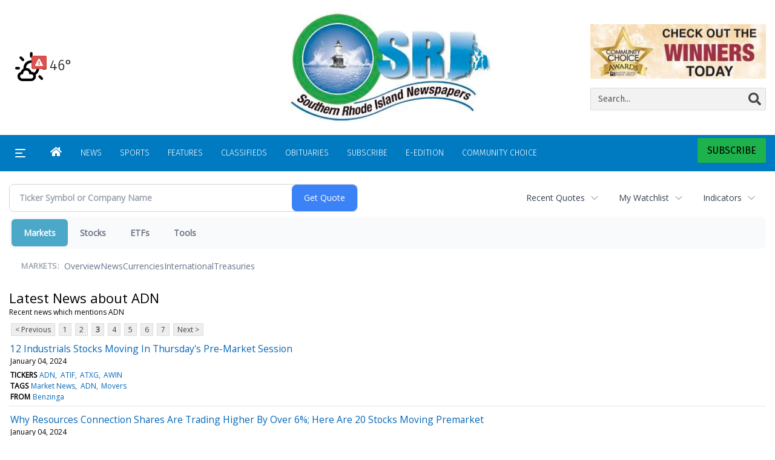

--- FILE ---
content_type: text/html; charset=UTF-8
request_url: https://business.ricentral.com/ricentral/news/category?Category=ADN&CurrentPage=2
body_size: 206560
content:
<!doctype html>




        <html lang="en">
        <head><base href="https://ricentral.com" />
<link href="https://www.google.com" rel="preconnect" />
<link href="https://www.gstatic.com" rel="preconnect" crossorigin="anonymous" />
<meta name="tncms-access-version" content="" />
<meta name="keywords" content="community, user, forum" />

<meta name="author" content="RICentral.com" />
<meta name="viewport" content="width=device-width, initial-scale=1.0" />
<meta name="apple-mobile-web-app-capable" content="yes" />
<meta name="apple-mobile-web-app-status-bar-style" content="black-translucent" />
<meta name="old_googlebot" content="noarchive" />
<meta name="old_robots" content="noindex,nofollow,max-image-preview:standard" />
<meta property="og:type" content="website" />
<meta property="og:url" content="https://www.ricentral.com/users/login/" />
<meta property="og:title" content="User" />
<meta property="og:site_name" content="RICentral.com" />
<meta property="og:section" content="Home" />
<meta property="tncms:ads" content="dmp" />
<link rel="stylesheet preload" as="style" href="https://bloximages.newyork1.vip.townnews.com/ricentral.com/shared-content/art/tncms/templates/libraries/flex/components/bootstrap/resources/styles/bootstrap.min.87df60d54091cf1e8f8173c2e568260c.css"/>
<link rel="stylesheet preload" as="style" href="https://bloximages.newyork1.vip.townnews.com/ricentral.com/shared-content/art/tncms/templates/libraries/flex/components/template/resources/styles/layout.5efa00a146835b5b9c033d7039fbe8c5.css"/>
<link rel="stylesheet" href="https://bloximages.newyork1.vip.townnews.com/ricentral.com/shared-content/art/tncms/templates/libraries/flex/components/user/resources/styles/user.6e5369273889245b9f9628dec1b64228.css"/>
<link rel="stylesheet preload" as="style" href="https://bloximages.newyork1.vip.townnews.com/ricentral.com/shared-content/art/tncms/templates/libraries/flex/components/themes/resources/styles/theme-basic.7fe92e6efd905ab9f8cd307568b298f3.css"/>
<link rel="stylesheet" href="https://fonts.googleapis.com/css2?family=Fira+Sans:wght@300;400;500;600;700;900&amp;family=DM+Serif+Text&amp;display=swap"/>
<link rel="stylesheet preload" as="style" href="https://bloximages.newyork1.vip.townnews.com/ricentral.com/shared-content/art/tncms/templates/libraries/flex/components/block/resources/styles/flex-utility-promo-button.52347555fbb6668223efabadb9c9d111.css"/>
<style>/*<![CDATA[*/ .grecaptcha-badge { visibility: hidden; } #tncms-block-1623238 .tnt-prop-img { max-width: 180px; } #site-logo-1623238 { color: #666; } #weather-1623241 .list-unstyled { margin: 0; } #weather-1623241 span { display: block; } #weather-1623241 .forecast-link a { padding: 8px; margin-top: -10px; } #weather-1623241 .icon { position: relative; } #weather-1623241 .icon .tnt-svg { position: relative; font-size: 26px; margin-bottom: -6px; margin-right: 8px; margin-top: -8px; } #weather-1623241 .temp { font-size: 18px; line-height: 20px; font-weight: bold; } #weather-1623241 .cond { opacity: 0.7; } #weather-1623241 .current-conditions { float: left; height: 24px; } #weather-1623241 .dropdown-toggle { color: #fff; display: block; } #weather-1623241 .weather-alert-btn { right: 0; position: absolute; margin-right: 3px; margin-top: -2px; padding: 0 2px; z-index: 1; } #weather-1623241 .weather-alert-btn .tnt-svg { font-size: 12px; margin: 0; } #site-top-nav #weather-1623241 .icon { margin-top: 4px; } #site-top-nav #weather-1623241 .temp { line-height: 36px; } #weather-1623241 .current-conditions { height: 36px; padding: 0 10px; } #main-navigation #weather-1623241 .current-conditions { padding-top: 11px; } #user-controls-1581121 .user-controls .dropdown-menu > li > a { padding: 5px 20px; } #user-controls-1581121 .tn-user-screenname, #user-controls-1581121 .large-user-controls .user-welcome { padding: 0 5px; max-width: 75px; text-overflow: ellipsis; white-space: nowrap; overflow: hidden; } #user-controls-1581121 .large-user-controls .user-welcome { padding:0; max-width: 100%; font-weight: bold; } #user-controls-1581121 .dropdown-signup { font-size: 12px; } #user-controls-1581121 .large-user-controls .tn-user-screenname { padding: 0; } #user-controls-1581121 .large-user-avatar { margin-right: 10px; } #user-controls-1581121 .large-user-controls { font-size: 12px; } #user-controls-1581121 .logout-btn { cursor: pointer; } #user-controls-1581121 .login-btn { color: #fff!important; } .follow-links-1623232 li { margin-right: 1px; padding: 0; } .follow-links-1623232 li a, .follow-links-1623232 li a:focus, .follow-links-1623232 li a:active { ; color: #fff!important; font-size: 18px; margin-right: 10px; padding:0; box-shadow: none; } .follow-links-1623232 li a:hover { text-decoration: none; } .follow-links-1623232 li a.fb:hover { color: #3A59A5; } .follow-links-1623232 li a.tw:hover { color: #000; } #weather-1581106 .list-unstyled { margin: 0; } #weather-1581106 span { display: block; } #weather-1581106 .forecast-link a { padding: 8px; margin-top: -10px; } #weather-1581106 .icon { position: relative; } #weather-1581106 .icon .tnt-svg { position: relative; font-size: 52px; margin-bottom: -6px; margin-right: 5px; margin-top: -8px; } #weather-1581106 .temp { font-size: 24px; line-height: 24px; margin-top: 4px; font-weight: bold; } #weather-1581106 .cond { opacity: 0.7; } #weather-1581106 .current-conditions { float: left; height: 48px; } #weather-1581106 .dropdown-toggle { color: #000; display: block; } #weather-1581106 .weather-alert-btn { right: 0; position: absolute; margin-right: 5px; margin-top: 0px; z-index: 1; } #weather-1581106 .weather-alert-btn .tnt-svg { font-size: 12px; margin: 0; } #tncms-block-1622920 .tnt-prop-img { max-width: 600px; } #site-logo-1622920 { color: #666; } #tncms-block-1581112 .tnt-prop-img { max-width: 1208px; } #block-1581115 .search-spinner { position: absolute; } #block-1581115 .input-group-btn:last-child > .btn, .input-group-btn:last-child > .btn-group { margin-left: 0; } #tncms-block-1581103 .tnt-prop-img { max-width: 214px; } #site-logo-1581103 { color: #666; } #block-1622923 .btn { background-color: #1db24b; } #block-1622923 .btn { color: #fff; } #user-controls-1581127 .user-controls .dropdown-menu > li > a { padding: 5px 20px; } #user-controls-1581127 .tn-user-screenname, #user-controls-1581127 .large-user-controls .user-welcome { padding: 0 5px; max-width: 75px; text-overflow: ellipsis; white-space: nowrap; overflow: hidden; } #user-controls-1581127 .large-user-controls .user-welcome { padding:0; max-width: 100%; font-weight: bold; } #user-controls-1581127 .dropdown-signup { font-size: 12px; } #user-controls-1581127 .large-user-controls .tn-user-screenname { padding: 0; } #user-controls-1581127 .large-user-avatar { margin-right: 10px; } #user-controls-1581127 .large-user-controls { font-size: 12px; } #user-controls-1581127 .logout-btn { cursor: pointer; } #user-controls-1581127 .login-btn { color: #fff!important; } #tncms-block-1580989 .tnt-prop-img { max-width: 180px; } .follow-links-1581001 li { margin-right: 1px; padding: 0; } .follow-links-1581001 li a, .follow-links-1581001 li a:focus, .follow-links-1581001 li a:active { ; background-color: #000; height: 36px; width: 36px; font-size: 26px; color: #fff!important; border-radius: 20px; padding:0; box-shadow: none; } .follow-links-1581001 li a:hover { text-decoration: none; } .follow-links-1581001 li a.fb:hover { color: #fff; background-color: #3A59A5; } .follow-links-1581001 li a.tw:hover { color: #fff; background-color: #000; } /*]]>*/</style>
<script type="text/javascript">/*<![CDATA[*/ (function(){var tnsrc=window.location.hash.match(/[&#]tncms-source=([^&]+)/);var dl = window.dataLayer = window.dataLayer || [];dl.push({"townnews":{"product":{"software":"BLOX","version":"1.90.4"},"crm":{"group_id":370}},"tncms":{"google":{"ga4":"G-XZN8L8BZ8P","ua":"UA-5261583-37"},"template":{"version":"3.155.0"},"page":{"grid":null,"style":"default","path":"\/users","app":"user","theme":"flex","skin":"flex-user","http_status":200},"system":{"render_time":204},"client":{"is_bot":"no","is_gdpr":"no"}}});if (tnsrc && tnsrc[1]) {dl.push({'tncms.campaign.internal_source': tnsrc[1]});}window.addEventListener("DOMContentLoaded", function(oEvent) {var oTest = document.createElement('div');oTest.innerHTML = '&nbsp;';oTest.className = 'adsbox';document.body.appendChild(oTest);var nTimeoutID = window.setTimeout(function() {if (oTest.offsetHeight === 0) {dl.push({'event': 'tncms.ad.blocked'});}document.body.removeChild(oTest);window.clearTimeout(nTimeoutID);}, 100);});var nWidth=Math.max(document.documentElement.clientWidth, window.innerWidth || 0),aBPs=[[300,"Extra small: Most smartphones."],[768,"Small: Tablet devices."],[992,"Medium: Laptops & landscape tablets."],[1200,"Large: Desktop computers."]],i,c,aThisBP,aBP;for(i=0,c=aBPs.length;i<c;i++){aThisBP=aBPs[i];if(aBP===undefined||aThisBP[0]<=nWidth){aBP=aThisBP;}}if(aBP!==undefined){dl.push({'tncms.client.breakpoint':aBP[1]});}(function(w,d,s,l,i){w[l]=w[l]||[];w[l].push({'gtm.start':new Date().getTime(),event:'gtm.js'});var f=d.getElementsByTagName(s)[0],j=d.createElement(s),dl=l!='dataLayer'?'&l='+l:'';j.async=true;j.src='https://www.googletagmanager.com/gtm.js?id='+i+dl;f.parentNode.insertBefore(j,f);})(window,document,'script','dataLayer','GTM-PDQV3N');})(); /*]]>*/</script>
<script src="https://www.google.com/recaptcha/enterprise.js?render=6LdF3BEhAAAAAEQUmLciJe0QwaHESwQFc2vwCWqh"></script>
<script type="module" src="/shared-content/art/tncms/api/csrf.js"></script>
<script type="module" async="async" src="/shared-content/art/tncms/api/access.bc44532080f114b4be74.js"></script>
<script src="https://bloximages.newyork1.vip.townnews.com/ricentral.com/shared-content/art/tncms/templates/libraries/flex/components/jquery/resources/scripts/jquery.min.d6d18fcf88750a16d256e72626e676a6.js"></script>
<script src="/shared-content/art/tncms/user/user.js"></script>
<script src="https://bloximages.newyork1.vip.townnews.com/ricentral.com/shared-content/art/tncms/templates/libraries/flex/components/bootstrap/resources/scripts/bootstrap.min.d457560d3dfbf1d56a225eb99d7b0702.js"></script>
<script src="https://bloximages.newyork1.vip.townnews.com/ricentral.com/shared-content/art/tncms/templates/libraries/flex/components/plugins/resources/scripts/common.08a61544f369cc43bf02e71b2d10d49f.js"></script>
<script src="https://bloximages.newyork1.vip.townnews.com/ricentral.com/shared-content/art/tncms/templates/libraries/flex/components/template/resources/scripts/tnt.c7cd232a9076c196b2102839f349c060.js"></script>
<script src="https://bloximages.newyork1.vip.townnews.com/ricentral.com/shared-content/art/tncms/templates/libraries/flex/components/template/resources/scripts/application.0758030105fdd3a70dff03f4da4530e2.js"></script>
<script async="async" src="https://bloximages.newyork1.vip.townnews.com/ricentral.com/shared-content/art/tncms/templates/libraries/flex/components/block/resources/scripts/user-controls.578df3df79d812af55ab13bae47f9857.js"></script>
<script src="https://bloximages.newyork1.vip.townnews.com/ricentral.com/shared-content/art/tncms/templates/libraries/flex/components/template/resources/scripts/tnt.navigation.accessibility.7a9170240d21440159b9bd59db72933b.js"></script>
<script async="async" src="https://bloximages.newyork1.vip.townnews.com/ricentral.com/shared-content/art/tncms/templates/libraries/flex/components/ads/resources/scripts/vendor.taboola.0f7d1c50406b868f466f9143671a50f4.js"></script>
<script src="https://bloximages.newyork1.vip.townnews.com/ricentral.com/shared-content/art/tncms/templates/libraries/flex/components/ads_blox/resources/scripts/tnt.ads.init.c2b9574823d0d16ffc6f20eef83f4232.js"></script>
<script async="async" src="https://bloximages.newyork1.vip.townnews.com/ricentral.com/shared-content/art/tncms/templates/libraries/flex/components/ads_blox/resources/scripts/tnt.ads.load.462138bd56c8889eca1bfd14028a582d.js"></script>
<script src="/shared-content/art/tncms/tracking.js"></script>
<script src="/shared-content/art/tncms-ad-manager/admanager.js"></script>
<script src="https://bloximages.newyork1.vip.townnews.com/ricentral.com/content/tncms/ads/impressions.js?_dc=1769099732"></script>
<script src="https://bloximages.newyork1.vip.townnews.com/ricentral.com/content/tncms/ads/traffic.js?_dc=1769060127"></script>
<script src="https://bloximages.newyork1.vip.townnews.com/ricentral.com/content/tncms/ads/settings.js?_dc=1519927372"></script>
<script src="https://bloximages.newyork1.vip.townnews.com/ricentral.com/shared-content/art/tncms/templates/libraries/flex/components/ads/resources/scripts/tnt.ads.adverts.66a3812a7b5c12fde8cd998fd691ad7d.js"></script>

            
            <title>User | ricentral.com - Latest news about ADN - Stock Market</title>
            
    <style>body { background-color: #ffffff; color: #222; }a, a:hover, .pagination>li>a, .pagination>li>a:hover, .btn-link, .dropdown-menu>li>a, blockquote, blockquote p, .asset .asset-body blockquote p { color: #000; } #main-body-container .container, #main-body-container .container_fluid, .well-main { background-color: #ffffff; } .tnt-content-width-container > * { max-width: 1366px; margin-left: auto; margin-right: auto; } #site-navbar-container, #main-navigation { background-color: #007ac1; } .fixed-nav #main-navigation { background-color: #007ac1 !important; } #site-top-nav-container, #site-top-nav { background-color: #ffffff; } #site-footer-container, #site-footer { background-color: #000; color: #fff; } .navbar-default .navbar-nav>li>a, .navbar-default .navbar-nav>li>a:hover, .navbar-default .navbar-nav>li>a:focus, .navbar-default .navbar-nav>.open>a, .navbar-default .navbar-nav>.open>a:hover, .navbar-default .navbar-nav>.open>a:focus, .navbar-default .navbar-nav>li>button.nav-link, .navbar-default .navbar-nav>li>button.nav-link:hover, .navbar-default .navbar-nav>li>button.nav-link:focus, .navbar-default .navbar-nav>.open>button.nav-link, .navbar-default .navbar-nav>.open>button.nav-link:hover, .navbar-default .navbar-nav>.open>button.nav-link:focus{ color: #fff; } .navbar-toggle .icon-bar { background-color: #fff !important; } .navbar-toggle .sr-only-show { color: #fff !important; } #site-top-nav .list-inline>li>a { color: #000; } .asset .asset-body p, .asset #asset-content p { color: #222; }@media (min-width: 1200px) { .container { width: 100%; } } @media (min-width: 1396px) { .container.has-wallpaper, .has-wallpaper .container, .container { width: 1366px; } } #site-header-container { background-color: #ffffff; }/* full span block region */ #main-top-container.container-fullscreen-region.container-fluid { padding-left: 0px !important; padding-right: 0px !important; }/* full span block region */ #main-bottom-container.container-fullscreen-region.container-fluid { padding-left: 0px !important; padding-right: 0px !important; }@media (max-width: 991px){ .navbar-default .navbar-nav .open .dropdown-menu>li>a, .navbar-default .navbar-nav .open .dropdown-menu>li>a:hover, .navbar-default .navbar-nav .open .dropdown-menu>li>a:focus { color: #fff; } }#site-copyright a, #site-footer a { color: #fff; }.search-redesign .top-breakout > .row { max-width: 1366px; }.nav-tabs>li.active>a, .nav-tabs>li.active>a:hover, .nav-tabs>li.active>a:focus { border-top-color: #1db24b; }#site-header-container{ border-bottom: 3px solid #1db24b; }#site-footer-container{ border-top: 3px solid #1db24b; } .tnt-bg-accent { background-color: #1db24b; } a .tnt-caret-down { color: #1db24b; } .block-title .block-title-inner { border-color: #1db24b; } a.thumbnail:hover, a.thumbnail:focus, a.thumbnail.active { border-color: #1db24b; } .form-control:focus { border-bottom-color: #1db24b; } /* // === fonts in use === // font-family: 'DM Serif Text', serif; font-family: 'Fira Sans', sans-serif; */ /* // === css variables in use === // */ :root { --serif: 'DM Serif Text', serif; --sans-serif: 'Fira Sans', 'Helvetica Neue', Helvetica, Arial, sans-serif; --background: #ffffff; /* Page bg color from page customizations: Can be used to make sure an element is the same color as the page bg. */ --navone: #007ac1; /* Nav bg color from page customizations: Can be used to ensure an element has the same color scheme as nav. */ --navtwo: #fff; /* Nav text color from page customizations: Can be used to ensure an element has the same color scheme as nav. */ --accent: #1db24b; /* Accent color from page customizations: Nav hover, headline hover, section tags, asset meta tags, links within asset, most popular numbers, thick border lines, title borders, accent titles*/ --accent-two: #b2d7f2; /* Accent color two: Subscribe button and block buttons */ --accent-three: #034b81; /* Accent color three */ --rgb-black: 0, 0, 0; /* RGB value of 'dark' color, used for gradients and elements that need transparency. */ --rgb-white: 255, 255, 255; /* RGB value of 'light' color, used for gradients and elements that need transparency. */ --blue: #007ac1; --indigo: #6610f2; --purple: #5f249f; --pink: #e83e8c; --red: #dc3545; --orange: #fd7e14; --yellow: #ffc107; --green: #1db24b; --teal: #20c997; --cyan: #17a2b8; --white: #fff; --black: #000; --gray: #bbbbbb; /* Med shade shade of grey used for e-edition and nav search borders. */ --gray-dark: #343a40; /* Dark shade shade of grey: Nav search text/icon color. */ --gray-light: #dddddd; /* Light shade of grey used for box borders/division lines */ --primary: #007ac1; /* Primary buttons */ --secondary: #6c757d; --success: #1db24b; --info: #00a3e1; --warning: #dc4405; --warning-hover: #ff6720; /* Warm Hover color for warnings */ --danger: #e4002b; /* Warm color for alerts: Weather alert, Danger button */ --light: #efefef; /* Light shade that is not white or transparent. */ --dark: #222222; /* Dark shade that is not black or transparent. */ } /* === font & headline related === */ body { font-family: var(--sans-serif);} .card-headline a, .headline-list .tnt-headline{font-weight:600;font-family:var(--sans-serif);line-height:normal} .headline-list .tnt-headline{font-size:18px} .card-headline h1,.card-headline h2,.card-headline h3,.card-headline h4,.card-headline h5{font-weight:normal} .headline-bold .card-headline h1,.headline-bold .card-headline h2,.headline-bold .card-headline h3,.headline-bold .card-headline h4,.headline-bold .card-headline h5{font-weight:400} /* === default patches DO NOT REMOVE === */ a:focus {outline:none} .btn:focus, .btn:active:focus, .btn.active:focus, .btn.focus, .btn:active.focus, .btn.active.focus { outline: none; outline-offset: unset;} .btn-warning {background:var(--warning);border-color:var(--warning)} .btn-warning:hover {background:var(--warning-hover);border-color:var(--warning-hover)} /* ===================================== */ /* === grid related === */ @media (min-width: 992px) { .grid-ample .main-content.col-md-8 { width: calc(100% - 330px);} .grid-ample .main-sidebar.col-md-4 { width: inherit; min-width: 330px; max-width: 330px;} .grid-ample .main-content.col-lg-8 { width: calc(100% - 330px); } .grid-ample .main-sidebar.col-lg-4 {width: inherit;min-width: 330px;max-width: 330px;} .grid-ample #staticpage-content.col-lg-8 { width: calc(100% - 330px);} } /* if boxy/banded is utilized on any interior pages*/ @media (min-width: 992px) { .grid-boxy .main-content.col-lg-8.col-md-7, .grid-banded .main-content .col-lg-8.col-md-7 { width: calc(100% - 330px);} .grid-boxy .main-sidebar.col-lg-4.col-md-5, .grid-banded .main-content .col-lg-4.col-md-5 { width: inherit; min-width: 330px; max-width: 330px;} .grid-boxy #staticpage-content.col-lg-8 { width: calc(100% - 330px);} .grid-boxy.app-form .col-lg-8 { width: calc(100% - 330px);} .container-breakout .tnt-content-width-container > *{padding-left: 15px;padding-right: 15px} } .container-breakout .tnt-content-width-container > span.clearfix {padding:0} .tnt-content-width-container > * {width: min(1366px,calc(100% - 30px));max-width:none;} .row.equal-height .col-md-4{width: 100%} /* === Mobile Layout === */ @media screen and (max-width: 991px) { .site-search-full-mobile{order: 10;margin-left: auto !important;margin-right:15px} .navbar-header{width: 100%} .site-search-full-mobile .search-form-dropdown .dropdown-menu{height: 50px} .site-search-full-mobile .yamm-content{padding: 8px 10px !important;background: var(--white)} .navbar-default .navbar-nav > li.search-form-dropdown > a, .navbar-default .navbar-nav > .open.search-form-dropdown > a, .navbar-default .navbar-nav > .open.search-form-dropdown > a:hover, .navbar-default .navbar-nav > .open.search-form-dropdown > a:focus {color: var(--navone)!important;} .site-search-full-mobile .search-form-dropdown .dropdown-menu .btn-default { color: var(--white); background-color: var(--primary); border-color:var(--primary);} .affix #main-navigation {min-height: 80px !important} .navbar-header .hamburger-desktop{order: -1} #site-navbar-container, #main-navigation {width:100%; background-color: var(--navtwo)} #main-navigation {height:70px} #main-navigation.navbar-dynamic .navbar-brand {top: 0;transform:none} .sticky .share-header {height:70px;padding-top: 12px !important} .yamm > .navbar-header { display: grid; grid-column-gap: 5px; grid-template-columns: 60px auto 60px;align-items: center; justify-items: center; grid-row-gap: 5px; grid-template-rows: 70px} .navbar-header:before{display: none} .navbar-header:after{display: none} .navbar-brand { float: none; height: initial; padding: 0; font-size: initial; line-height: initial; grid-column-start: 2; grid-column-end: 3;} .navbar-brand img{max-height: 55px !important;margin-top: 0 !important;max-width:none} .navbar-toggle.hamburger-desktop { padding:15px 10px; border-radius: 0px; margin: 0px!important; border: none!important; grid-column-start: 1; grid-column-end: 1;grid-row-start:1} .site-search-full-mobile {grid-column-start: 3; grid-column-end: 4;position: relative !important;float:none !important;align-self: center;top:auto !important;left:auto !important; right:auto !important;bottom:auto;} .site-search-full-mobile .search-form-dropdown{position: relative;width:50px;height: 50px;background: none !important} #main-navigation .search-form-dropdown .dropdown-menu{background: rgba(var(--rgb-white),1)!important;top: 60px !important;padding: 0 !important;border-bottom:1px solid #000 !important;width: calc(100vw - 0px) !important;right:-10px !important} .search-form-dropdown .yamm-content{width: 100%;} .navbar-default .navbar-nav > .search-form-dropdown.open .dropdown-toggle{background: rgba(var(--rgb-white),0)!important} .yamm .dropdown.yamm-fw .dropdown-menu {left:auto !important;right:0px !important;position: absolute;top: 0; padding: 0 5px;height: 100%; width:250px;border: 0} .yamm .dropdown.yamm-fw .dropdown-menu > li{display: flex;align-items: center;height: 100%} .site-search-full-mobile .search-form-dropdown form{padding: 0;} .site-search-full-mobile .form-control { border: solid 1px rgba(var(--rgb-black),.1); } .site-search-full-mobile .btn-default {} .nav > li:last-of-type > a.dropdown-toggle{border: 0 !important;line-height: 30px !important;padding: 10px 15px} .card-labels{display: block !important} .affix .navbar-brand .white-logo{margin-top:15px} .modular-grid .card-compact:last-of-type article{border: 0;margin-bottom: 10px} } @media screen and (max-width: 500px) { .navbar-brand img{max-height: 40px !important;margin-top: 5px !important;max-width:none} } /* === Ad Related === */ body > .ad-placeholder-container .tnt-ads{margin-bottom:0 !important} @media screen and (min-width: 768px) {#tncms-region-global-skyline .tnt-ads-container div:first-child { margin-bottom: 0!important;}} @media screen and (min-width: 1200px) {#tncms-region-global-skyline .ad-placeholder { max-width: 100%;}} .container-breakout { margin:0 -100%; /* fallback */ margin:0 calc(50% - 50vw);} /* Background for Breakout Ads .container-breakout.ad-col .tnt-ads, #tncms-region-global-container-top-fullscreen .top-breakout .tnt-ads { padding: 20px 0; margin-top: 0px; margin-bottom: 20px;} .container-breakout.ad-col .ad-placeholder-container .tnt-ads .ad-placeholder, #tncms-region-global-container-top-fullscreen .top-breakout .tnt-ads .ad-placeholder{ margin: 0 auto!important;} /end background around breakout ads */ /* Sticky Anchor */ #sticky-anchor .sticky-anchor-close { border: solid 1px rgba(var(--rgb-black),.2); background-color: rgba(var(--rgb-white),1); color: #777; top: 0px; border-bottom-width: 0px;} #sticky-anchor { background-color: rgba(var(--rgb-white),1); border-top: solid 1px rgba(var(--rgb-black),.2); padding-top: 10px;} /* === e-Edition === */ .epaper .card .card-image .photo.layout-vertical img {box-shadow: rgba(var(--rgb-black), 0.05) 0px 6px 24px 0px, rgba(var(--rgb-black), 0.08) 0px 0px 0px 1px; margin-bottom: 5px;margin-top: 5px;max-height: none !important} .epaper .card-container{display: grid;grid-template-columns: 150px auto;align-items: center} .epaper .card-container .card-image{box-shadow: 0px 100px 50px -40px #efefef inset,0px -100px 50px -40px #efefef inset,-5px 0px 10px -5px rgba(var(--rgb-black),0.5) inset} .epaper .card-grid.card-img-md .card-panel .card-image { padding: 15px;} .epaper .card-grid .card-container .card-image.card-image-middle, .epaper .card-grid .card-container .card-image.card-image-top {margin-bottom: 0px;} /* === e-Edition Promo/Demo === */ .edemo .card-container{display: grid;grid-template-columns: 150px auto;align-items: center; gap: 15px} .edemo .card-container .card-image{box-shadow: 0px 100px 50px -40px #efefef inset,0px -100px 50px -40px #efefef inset,-5px 0px 10px -5px rgba(var(--rgb-black),0.5) inset} .edemo .card.summary .card-image { padding: 15px; margin-bottom: 0px;} .edemo .panel-body { padding: 0px;} .edemo .card.summary .card-container .card-image{float: none!important; width:unset!important;} .edemo .card.summary .card-container .card-body{float: none!important; width:unset!important;} /* e-Edition in header */ #site-header .eedition-latest .card .card-container>.card-image { z-index: 1; border: 1px solid #bbb; margin-bottom: 1em; max-width: 320px; overflow: visible;} #site-header .eedition-latest .card-image:before { content: ''; position: absolute; width: 10px; height: calc(100% + 5px); top: 5px; left: 100%; box-shadow: inset 0 -2px 0 2px white, inset 0 -6px 0 6px #bbb; border-radius: 0 0 10px 10px; border: 2px solid #bbbbbb; border-top: 0; background: white; z-index: 1; transform: skewY(45deg);} #site-header .eedition-latest .card-image:after{ content: ''; position: absolute; width: calc(100% + 10px); top: 100%; left: 0; border-radius: 0 0 0 10px; border-bottom: 10px solid #ffffff; background: white; z-index: -1; box-shadow: 0 2px 0 0 #bbbbbb;} #site-header .eedition-latest .card-image .media-preview { position: relative; z-index: 5; max-height: 300px; overflow: hidden;} #site-header .eedition-latest { padding: 15px 0 0 0; margin: 0; background-color: transparent;} #site-header .eedition-latest .block-title { margin: 0 0 0 15%; padding-left: 25px; border:none} #site-header .eedition-latest .block-title h4 { font-size: 16px; font-family: var(--serif); font-weight: bold; margin-bottom: 0;} #site-header .eedition-latest .block-title .block-title-inner { padding: 0; margin-bottom: 0; border-bottom: none;} #site-header .eedition-latest .card, #site-header .eedition-latest .block { margin: 0 !important;} #site-header .eedition-latest .card-image { margin-top: -32px;} #site-header .eedition-latest .card-image .photo { max-height: 50px; margin: 0;} #site-header .eedition-latest .card.has-image>.card-container>.card-body { padding-left: 25px;} #site-header .eedition-latest .tnt-headline a { font-weight: normal; font-size: 14px; color: rgba(var(--rgb-black),0.6); font-family: var(--sans-serif);} /* === RIBBON THEME ======================================================================================================================== / Default ample styles (These styles can all be removed to default back to flex-core styling) =========================================================================================================================================== */ /* === Header Styles === */ @media (min-width: 992px) { /*#site-header .site-logo-container img { max-width: 350px !important; max-height: 55px !important; width: auto;}*/ .navbar-brand{display: none} } #site-top-nav{font-weight: 600;font-size: 13px} #topbar-col-two{text-align: right} .navbar-header {display: flex} .navbar-header .hamburger-desktop{order: 10} #tncms-region-main-nav-right-region{display: flex;flex-direction:row-reverse;column-gap: 10px;align-items:center} #tncms-region-main-nav-right-region .dropdown-menu {margin-right: 0px !important} #site-header-container{border-bottom: 0px solid #ddd} #site-navbar-container{border-bottom: 0px solid #ddd} #site-navbar-container.affix{box-shadow: 0px 5px 10px 0px rgba(var(--rgb-black),.05)} #site-navbar-container {display: flex;} #site-header .row:nth-child(2) {display: flex;align-items: center;} #masthead-col-three .list-inline{margin-bottom: 0} @media (min-width: 992px) { #over-top-nav-container{margin:0 auto !important;width: min(1600px,calc(100% - 30px));max-width:none;padding-left:0;padding-right:0} #over-top-nav-container > .row{display: flex;align-items: center} #tncms-region-over-top-nav-two{display: flex;justify-content: flex-end} .subs-button .promo-button .tnt-svg{top: 0} .subs-button button{font-weight: 400;border:none;border-radius: 2px;background:var(--accent) !important;transition: all .3s;color: var(--black) !important; text-transform: uppercase;} .subs-button button.btn-lg{font-size:16px} .subs-button button:hover{background:var(--accent-two) !important} .subs-button .promo-button .sticker{padding: 0} #main-navigation, #site-top-nav{width: min(1600px,calc(100% - 30px));max-width:none;padding-left:0;padding-right:0} #site-navbar-container{flex-direction: column;transition: transform .5s;box-shadow: 1px 1px rgba(var(--rgb-white),.1);} #tncms-region-over-top-nav-one{display: flex;align-items: center} .logo-and-search{display: flex;align-items: center} .logo-and-search .col-md-5{width: 270px} .logo-and-search .col-md-7{width: calc(100% - 270px)}/*#site-navbar-container.affix{transform: translate3d(0, -90px, 0)} #tncms-region-over-top-nav-one{height: 90px;}*/} .header-search .search-form-container{padding: 0;margin-bottom: 0} .header-search button span{display: none} .header-search button .tnt-search{display: block !important;font-size: 21px;opacity: .7;transition: all .3s} .header-search .site-search-form{display: flex;flex-direction: row;} .header-search .input-group .form-control{float: none !important;display: block !important;width:calc(100% - 40px);margin:0 0 0 auto;background: none;border: 0;box-shadow: none;} .header-search .input-group .form-control *{background: none !important} .header-search .input-group-btn {display: flex !important;flex-basis: 40px} .header-search .input-group-btn .btn-primary {color: var(--black);} .header-search{width: 100%} .header-search .site-search-form label{display: none !important} .header-search .input-group-btn *{background: none !important;border: 0} .header-search form{border-bottom: 1px solid rgba(var(--rgb-white),.4);transition: all .3s} .header-search form:focus-within{border-bottom: 1px solid rgba(var(--rgb-white),1);} .header-search form:focus-within button .tnt-search{opacity: 1} .header-user .not-logged-in .dropdown-menu .btn{border-radius: 10px;border:0px solid rgba(var(--rgb-white),.2);padding:0px !important;background: var(--navone);font-weight: 600;text-transform: uppercase;font-size: 15px} .header-user .not-logged-in .dropdown-menu .dropdown-signup{display: flex;flex-direction: column;justify-content: center;text-align: center} .header-user .not-logged-in .dropdown-menu .dropdown-signup a{background: var(--navone);color: #fff;text-align: center;border-radius: 10px;text-decoration: none;margin-top: 10px;font-size: 15px;font-weight: 600;text-transform: uppercase} .header-user .not-logged-in .dropdown-menu .dropdown-signup a:hover{opacity: .8} .header-user .not-logged-in .dropdown-menu h4{margin-top: 0;color: #fff;font-size: 15px;text-align: center} .header-user .not-logged-in .navbar-right .user-control-link:after{content:'Log In';margin-left: 5px } .header-user .not-logged-in a{text-decoration: none !important} .header-user .logged-in .dropdown-menu {width: 300px;padding:15px !important} .header-user .logged-in .dropdown-menu li[role='menuitem'] a{background: var(--navone);color: #fff;text-align: center;border-radius: 10px;text-decoration: none;margin-top: 10px;font-size: 15px;font-weight: 600;text-transform: uppercase} .header-user .logged-in .dropdown-menu li[role='menuitem'] a:hover{opacity: .8} .header-user .logged-in .dropdown-header{margin-top: 0;color: #fff;font-size: 15px;text-align: center;font-weight: bold;} .header-social li a{opacity: 1;border-radius: 4px !important;box-shadow: rgba(var(--rgb-black), 0.16) 0px 1px 4px;transition: all 0.2s ease;} .header-social li a:hover{opacity: 1;border-radius: 4px !important;box-shadow: rgba(50, 50, 93, 0.25) 0px 6px 12px -2px, rgba(var(--rgb-black), 0.3) 0px 3px 7px -3px;margin-top: -3px} .header-social .list-inline{margin-left: 0 !important} #main-navigation li a {text-transform: uppercase;} @media (min-width: 992px) { #main-navigation{margin:0 auto !important;min-height: 60px;display: flex;align-items: center;transition: all 0.5s ease;} #main-navigation .navbar-collapse{width: 100%} .affix #main-navigation {min-height: 60px} #main-navigation .dropdown{position: relative} .header-weather .dropdown-menu{padding-bottom:0} #masthead-col-two .img-responsive{/*max-height: 80px;*/width: auto;margin:0 auto} #main-navigation .navbar-collapse{display: flex !important;align-items: stretch} #main-navigation .navbar-collapse:before{display: none} #main-navigation .navbar-collapse:after{display: none} #main-navigation .navbar-collapse > .pull-right{float: none !important;order: 2;flex:1} #main-navigation .navbar-collapse .navbar-left{float: none !important;} } .header-weather{margin-right: auto;margin-left: 10px} .header-weather .current-conditions{height: auto !important;padding-top: 0 !important} .header-weather *{font-weight: 300 !important} .navbar-brand {padding-top: 0;transition: all 0.5s ease;} .navbar-brand .slogan-logo .img-responsive{transition: all 0.5s ease;opacity: 1} .affix .navbar-brand .slogan-logo .img-responsive{height: 0;opacity: 0} .affix .navbar-brand {padding-top: 3px} .navbar-brand .white-logo{transition: all 0.5s ease;} .affix .navbar-brand .white-logo{margin-top: 5px} .navbar-toggle.hamburger-desktop .sr-only-show{display:none !important} .navbar-toggle.hamburger-desktop {padding:5px 10px ;;margin-right: 15px !important;transition: all 0.3s ease;background:none;opacity: 1} .navbar-toggle.hamburger-desktop .icon-bar{width: 17px;height: 2px;background: var(--navtwo) !important} .navbar-toggle.hamburger-desktop .icon-bar:nth-of-type(2){width: 12px} .navbar-toggle.hamburger-desktop:hover{opacity: .8} @media (max-width: 991px) { .navbar-toggle.hamburger-desktop .icon-bar{width: 17px;height: 2px;background: var(--primary) !important} } /* === Navigation === */ .navbar-default .navbar-nav > li > a{transition: all 0.5s ease;font-size:14px;padding:0 15px;border-left:solid 0px transparent;border-right:solid 0px transparent!important;font-weight:300;line-height: 50px} @media (min-width: 992px) and (max-width: 1200px){.navbar-default .navbar-nav > li > a{font-size:11px;/*line-height: 30px !important;*/padding:0 12px} } .navbar-default .navbar-nav > li > .dropdown-menu li a {color: var(--white)} .navbar-default .navbar-nav > li > a:hover, .navbar-default .navbar-nav > li > a:focus{background: transparent !important; color:rgba(var(--rgb-white),.9) !important;text-decoration: underline;} .navbar-default .navbar-nav > .open > a, .navbar-default .navbar-nav > .open > a:hover, .navbar-default .navbar-nav > .open > a:focus{background: transparent !important; color:rgba(var(--rgb-white),.9) !important;text-decoration: underline;} .navbar-default .navbar-nav > li > .dropdown-menu {background-color: var(--navone);border: 0px solid #CCC;padding-top:0;padding-bottom:0;margin-left:0 !important;border-bottom: 3px solid var(--accent);box-shadow: rgba(var(--rgb-black), 0.12) 0px 1px 3px, rgba(var(--rgb-black), 0.24) 0px 1px 2px;} .navbar-default .navbar-nav > li > .dropdown-menu li a{line-height: 30px;font-weight:300;transition: all 0.2s ease;font-size:14px;} .navbar-default .navbar-nav > li > .dropdown-menu li a:hover{background: var(--accent);color: #fff !important} /* === Customized Hamburger drawer === */ .offcanvas-drawer .in-drawer { text-align: center; padding: 15px 0 10px 0;} .offcanvas-drawer a, .offcanvas-drawer a:hover { color: #fff;} .offcanvas-drawer .navbar-nav li a{display: inline-block} .offcanvas-drawer .navbar-nav li a, .offcanvas-drawer .navbar-nav .panel-title a, .offcanvas-drawer .open .dropdown-menu > li > a { color: #fff; text-shadow: none !important;} .offcanvas-drawer .search-form-container { border-width: 0 0 1px 0; background-color: transparent!important;} .offcanvas-drawer .search-form-container.card { margin: 0px;} .offcanvas-drawer .search-form-container, .offcanvas-drawer .user-controls, .offcanvas-drawer .tnt-photo-sales-cart { padding: 10px 15px; border-top: 0!important; border-bottom: 1px solid #ddd!important;} .offcanvas-drawer .user-controls, .offcanvas-drawer .tnt-photo-sales-cart { background-color: rgba(var(--rgb-black), .02);} .offcanvas-drawer .panel { padding: 15px 20px; border-bottom: solid 1px rgba(var(--rgb-white),.1) !important;} .offcanvas-drawer .navbar-nav .panel-title { border: 0!important; padding: 0; font-weight: 800;} .offcanvas-drawer .navbar-nav .panel-title a, .offcanvas-drawer .navbar-nav li a{ padding: 10px 0;} .offcanvas-drawer [data-toggle="collapse"] { display: none !important;} .drawer-open .offcanvas-drawer .collapse { display: block !important;} .offcanvas-drawer .dropdown ul, .offcanvas-drawer .panel ul { padding: 0px; background-color: transparent; column-width: auto; column-count: 2;} .offcanvas-drawer .navbar-nav .panel-title a{font-size: 18px} .offcanvas-drawer .navbar-nav .panel-title a:hover{color: var(--accent)} .offcanvas-drawer .navbar-nav .panel-title .expand-label { color: #ffffff; font-size: 18px; padding: 10px 0px;} .offcanvas-drawer .navbar-nav .panel-title:hover, .offcanvas-drawer .navbar-nav li a:hover, .offcanvas-drawer .navbar-nav li.open, .offcanvas-drawer .navbar-nav li:active, .offcanvas-drawer .navbar-nav li.open > a {color: #777; background-color: transparent;} .drawer-open .offcanvas-drawer-left { box-shadow: 0 5px 10px 0 rgba(var(--rgb-black),0.1); border-right: 1px solid rgba(var(--rgb-black),0.2);} .offcanvas-drawer .user-controls {display: flex !important;justify-content: center;margin-bottom: 10px;align-items: center} .offcanvas-drawer .tn-user-avatar svg.tnt-user{height: 30px} .offcanvas-drawer .panel {border-top: 0 !important;box-shadow: rgba(33, 35, 38, 0.1) 0px 10px 10px -10px;} @media (min-width: 992px) { .offcanvas-content-left, .offcanvas-drawer { width: 350px;} } .offcanvas-drawer { background-color: #000; color: #fff !important; text-shadow: none !important; font-size: 18px;} .offcanvas-drawer .navbar-nav li { border: none !important;} .offcanvas-drawer .navbar-nav li a { color: #fff; padding: 0; line-height: 16px; padding: 10px 0; text-shadow: none !important; -webkit-column-break-inside: avoid; font-size: 14px !important;font-weight: 100} #tncms-region-mobile-nav-top-left-region{display: flex;align-items: center} #tncms-region-mobile-nav-top-left-region .offcanvas-close-btn{position: relative;border: 0;height: 26px;margin-right: 5px;opacity: .8;margin-top:5px} #tncms-region-mobile-nav-top-left-region .offcanvas-close-btn:hover{opacity: 1} #tncms-region-mobile-nav-top-left-region .img-responsive{max-width: 150px;margin-left: 15px} #tncms-region-mobile-nav-top-left-region .header-weather{margin-left: auto;margin-right: 5px} .hamb-user{flex-basis: 100%} #tncms-region-mobile-nav-top-left-region{flex-wrap: wrap} .offcanvas-drawer .user-controls{border-radius: 30px;border:1px solid rgba(var(--rgb-white),.1) !important;margin-left: 30px;margin-right: 30px} .offcanvas-drawer .user-controls .btn{border:1px solid rgba(var(--rgb-white),.1) !important;border-radius: 4px;text-decoration: none !important;background:var(--navone) !important} .offcanvas-drawer .user-controls .btn:hover{background:var(--accent) !important} .offcanvas-drawer .header-weather .temp-desc{margin-top: 5px} .hamburger-copyright small{font-size: 12px;/*display: flex;flex-direction: column;gap:8px;padding-left: 15px;padding-right: 15px;color:rgba(var(--rgb-white),.7);*/} .hamburger-copyright {padding: 15px 25px;} .hamburger-copyright #site-copyright{padding: 0 !important} /* === footer === */ #site-footer-container {border: 0} footer .row{clear: both} #site-footer {padding:40px 0 0;position: relative;background: none;} @media (max-width: 1395px) {#site-footer,#site-copyright-container {padding-left:20px !important;padding-right:20px !important}#site-copyright-container .row{margin-left:0;margin-right:0}} #site-footer-container {position: relative;border-top: 0px solid var(--accent);} .footer-logo .img-responsive{max-height: 60px;width:auto;margin-bottom:5px} @media screen and (max-width: 767px) {.footer-logo .img-responsive{max-height: 30px;width:auto;margin-top:9px}} #site-footer .bullet-nav .tnt-section-home .nav-label{display: inline} #site-footer .bullet-nav .tnt-home{display: none} .footer-social .list-inline{margin-left: 0} .footer-social li a{opacity: 1;} .footer-social li a:hover{opacity: .8;} #site-footer .bullet-nav {list-style: none;padding-left: 0;font-weight: 300} #site-footer .block-title {border-bottom: 0px solid rgba(var(--rgb-white),.25);margin-bottom: 10px} #site-footer .block-title .block-title-inner{margin-bottom: -1px;border-bottom-width: 0px;padding-right: 0} #site-footer .block-title .block-title-inner *{font-weight: 100;font-size: 21px} #site-footer .bullet-nav a{opacity: 1;line-height: 1.6} #site-footer .bullet-nav a:hover{opacity: .8;text-decoration: none;} div#site-copyright-container {padding-bottom: 100px;border-top: 1px solid rgba(var(--rgb-white),.1)} #site-copyright section > *{padding-left: 0;padding-right: 0} #site-copyright section .col-md-5{text-align: right} @media (max-width: 991px) { #site-copyright section {display: flex;flex-direction: column;margin-left: 15px;margin-right: 15px} #site-copyright section > *{width: 100%;text-align: center !important} } /* === Rewire ================================================================================================================== */ .panel{box-shadow: 0 1px 4px rgba(var(--rgb-black),.03)!important;border: 1px solid rgba(var(--rgb-black),.09) !important;border-radius: 0px !important; } .card .tnt-headline a{-moz-transition: all 0.5s;-webkit-transition: all 0.5s;-o-transition: all 0.5s; transition: all 0.5s;} .card .tnt-headline a:hover{color:var(--accent);-moz-transition: all 0.5s;-webkit-transition: all 0.5s;-o-transition: all 0.5s; transition: all 0.5s;} .card .card-headline h3 a {line-height: 1} @media screen and (min-width: 768px) { .card .card-headline h3 {font-size: 20px;} } .card .card-labels *{font-weight: 600;letter-spacing: .1ch;text-transform:none} .card .card-labels .text-muted *{color: var(--accent)} .card .card-date *{font-size: 12px;font-weight: 300;letter-spacing: .1ch} .list-group-item.active, .list-group-item.active:hover, .list-group-item.active:focus { background-color: var(--accent); border-color: var(--accent);} .jumbotron {background-color: transparent; border-bottom: solid 10px var(--accent);} .container .jumbotron h1 { text-shadow: none!important;} .fullscreen-region .image-header .block>.block { background-color: #F2F2F2; text-align: center; padding: 0 15px 15px;} .fullscreen-region .image-header .tnt-prop-img { max-width: 1336px!important;margin:auto;} .tnt-load-more {line-height: normal;font-size: 16px;max-width: 250px;letter-spacing: .1ch } .block-content-discovery{padding-top: 15px;border-top:1px solid #ddd} .asset .asset-header h1 {font-weight: 700;font-family:var(--sans-serif)} .asset .asset-header .label-flag {color: var(--black); background-color: rgba(var(--rgb-white),.85);} .asset .meta .asset-date,.asset .asset-header .meta .text-muted{color:var(--accent);font-weight:500} .asset .asset-header .text-muted {color: rgba(var(--rgb-white),.6);} .asset .asset-content p a{color:var(--accent)} .asset .asset-body p{font-family: var(--sans-serif);font-size: 20px;line-height: 1.7em} .well { border: 1px solid rgba(var(--rgb-black),.09); border-radius: 0; box-shadow: 0 1px 4px rgba(var(--rgb-black),.03)!important;} .btn, .btn-group-lg>.btn, .btn-group-sm>.btn, .btn-group-xs>.btn, .btn-lg, .btn-sm, .btn-xs, .form-control, .tncms-captcha-response { border-radius: 2px;} .btn:active, .btn.active { box-shadow: none;} .btn-primary, .tnt-load-more { color: #fff; background-color: var(--primary); border-color: var(--primary);} .btn-primary:hover, .tnt-load-more:hover { color: #fff; background-color: var(--primary); border-color: var(--primary); opacity: .8;} .btn-primary:active:hover, .btn-primary.active:hover, .open>.dropdown-toggle.btn-primary:hover, .btn-primary:active:focus, .btn-primary.active:focus, .open>.dropdown-toggle.btn-primary:focus, .btn-primary:active.focus, .btn-primary.active.focus, .open>.dropdown-toggle.btn-primary.focus, .btn-primary:focus, .btn-primary.focus, .tnt-load-more:focus, .tnt-load-more.focus { color: #fff; background-color: var(--primary); border-color: var(--primary); opacity: .8; outline: none; outline-offset: unset;} .input-group-lg>.form-control, .input-group-lg>.input-group-addon, .input-group-lg>.input-group-btn>.btn { border-radius: 0px;} .follow-links .list-inline li a:not(.btn-md):hover {background: none;} .card figure .image .asset-icon,.card-image-group .asset-icon,.masonry-content .asset-icon {padding: 5px 10px;color: #fff;background-color: var(--accent);font-size: 23px;line-height: 23px;} .card figure .image .asset-icon .icon-duration,.card figure .image .asset-icon .icon-count {display:none;} /* ====== Dark Asset Header =======================================*/ body.blox-asset #main-top-container{background: var(--black)} body.blox-asset #asset-container-top{background: var(--black);display: none} body.blox-asset #main-page-container{padding-top: 0;} body.blox-asset .asset-masthead{position: relative;padding-bottom: 150px;padding-top:40px ;margin-top: -1px} body.blox-asset .asset-masthead:before{content: '';background-color: var(--black);margin: 0 calc(50% - 50vw);height: 100%;width: 100vw;position: absolute;top: 0;left: 0;display:block} body.blox-asset .asset-masthead > *{position: relative;color: var(--white)} body.blox-asset .asset-masthead a{color: var(--white)} body.blox-asset .asset-masthead .social-share-links a { color: var(--black);} .asset .share-container.headline-right{top: 40px} body.blox-asset article.asset > .row {margin-top: -130px;position: relative;padding-top: 20px;background: #fff} body.blox-asset .asset-header {position: relative; padding-bottom: 130px; padding-top:20px ;margin-top: -1px} body.blox-asset .asset-header:before {content: '';background-color: #007ac1;margin: 0 calc(50% - 50vw);height: 100%;width: 100vw;position: absolute;top: 0;left: 0;display:block} body.blox-asset .asset-header > * {position: relative;color: #fff} body.blox-asset .asset-header a {color: #fff} body.blox-asset article.asset > .row {margin-top: -100px;} @media screen and (min-width: 992px) { .asset-paging a.arrow {background:rgba(var(--rgb-white),1)} } @media screen and (max-width: 991px) { body.blox-asset .asset-masthead{padding-top:10px} .asset-paging-container{margin-bottom: 0;height: auto} } @media all and (-ms-high-contrast:none) {.container > .navbar-header, .container-fluid > .navbar-header {min-width:240px !important}} .card.feature .centered-content {z-index: 99 !important} .article-share-nav>span { color:var(--navtwo);} /* block top more buttons */ .pos-top li a{text-decoration: none} .pos-top li a:hover{opacity: .8} .pos-top li {position: relative;display: inline-block;} /*.pos-top li::after {content: ""; background: var(--accent); height: 1px; position: absolute; bottom: -4px; transition: .16s all 0.025s;} .pos-top li::after {left: 100%;right: 0;} .pos-top li:hover ~ li::after {left: 0;right: 100%;} .pos-top li:hover::after {left: 5px; right: 5px;}*/ /* small mobile layout */ @media screen and (max-width: 767px) { .card-compact .card.has-image > .card-container > .card-body > .card-image, .card-compact .card.has-image > .card-container > .card-image {width: 150px} .card-compact .card.has-image > .card-container > .card-body, .card-grid.card-compact.card-img-lg .card.has-image > .card-container > .card-body{margin-left:160px} .card-compact > .card, .card-compact > .row > div > .card {padding-left:0;padding-right:0 } .fullscreen-region .card-compact {padding-left: 15px;padding-right:15px} .card-compact .card.has-image > .card-container > .card-body > .card-image, .card-compact .card.has-image > .card-container > .card-image {width: 150px} .card-compact .card.has-image > .card-container > .card-body, .card-grid.card-compact.card-img-lg .card.has-image > .card-container > .card-body{margin-left:160px;text-align:left} .card-compact > .card, .card-compact > .row > div > .card {padding-left:0;padding-right:0 } .card-compact .last-grid-item article:last-of-type{border-bottom: 0 !important} .card-compact article:first-of-type{border-top: 0 !important} .card-compact .card.has-image > .card-container > .card-body .card-lead{display:none} .card.feature .centered-content-container.vert-align-bottom{position: relative !important} article.card.summary {border-top:0px solid #ddd;margin-bottom:0;margin-top:0;padding-top:15px} .pos-bottom{margin-top: 20px !important} .card-compact > .card:first-child{border-top: 0} .card-grid.card-compact .card-container .card-image.card-image-top{margin-bottom: 0} } /* additional grid and block borders for desktop */ @media (min-width:768px) { .row.equal-height.swapRow {display:block;} .row.equal-height {display: -webkit-flex;display: -ms-flexbox;display: flex;} .row.equal-height #tncms-region-front-one-l{border-left: 1px solid rgba(var(--rgb-black),0.1);border-right: 1px solid rgba(var(--rgb-black),0.1);} .row.equal-height #tncms-region-front-two-l{border-left: 1px solid rgba(var(--rgb-black),0.1);border-right: 1px solid rgba(var(--rgb-black),0.1);} .row.equal-height #tncms-region-front-three-l{border-left: 1px solid rgba(var(--rgb-black),0.1);border-right: 1px solid rgba(var(--rgb-black),0.1);} .row.equal-height #tncms-region-front-four-l{border-left: 1px solid rgba(var(--rgb-black),0.1);border-right: 1px solid rgba(var(--rgb-black),0.1);} } /* === block titles === */ #main-body-container .block-title {border: 0} #main-body-container .block-title .block-title-inner {border: 0;padding: 0;} #main-body-container .block-title .block-title-inner *{font-weight: 700;color:var(--navone)} #main-body-container .block-title.light .block-title-inner *{color:rgba(var(--rgb-white),1)} /* index page heading */ .page-heading section {background: #F2F2F2;padding: 20px 20px 0} .page-heading.nav-background section{background:var(--black)} .page-heading .card{margin-bottom: 0} .page-heading .heading{max-width: 1340px;margin:0 auto} /*.page-heading *{color: #000 !important}*/ /*.page-heading .block-title-inner:after{content: '';display: block;height: 1px;width:100%;background: var(--accent);z-index: 10;bottom: 0 !important;position: absolute;display:block}*/ .page-heading .block-title-inner{position: relative} .page-heading .block-title{margin-bottom: 20px !important} .page-heading .breadcrumb{margin-bottom: 0} .page-heading .block-title-inner *{text-decoration: none} .page-heading .block-title-inner a:hover{opacity: .7} .page-heading .block-title-inner a {transition: all 0.3s ease} .page-heading.nav-background .heading *{color: #fff !important} .page-heading .heading > .clearfix{display: flex;flex-direction: column;} .page-heading .pos-top{float: none !important;display: flex;justify-content:center;column-gap: 10px } .page-heading .pos-top li a{padding: 6px 9px;background: var(--accent-two);border-radius: 7px;font-size: 14px} .page-heading .pos-top li{padding: 0} .page-heading .pos-bottom{float: none !important;display: flex;justify-content:center;column-gap: 10px;margin-top:0 !important } .page-heading .pos-bottom li a{padding: 6px 9px;background: var(--accent-two);border-radius: 7px;font-size: 14px;color:#fff !important} .page-heading .pos-bottom li{padding: 0} @media (max-width:767px) { .page-heading .pos-bottom li a{padding: 6px;background:none;border-radius: 0px;font-size: 13px;color:#fff !important} .page-heading .pos-top li a{padding: 6px;background:none;border-radius: 0px;font-size: 13px;color:#fff !important} #main-body-container .page-heading .emphasis-h1 .block-title{margin:5px 0 !important} #main-body-container .page-heading .emphasis-h1 .block-title h1{font-size:20px} } .page-heading-autonav .blox-autolist{max-width: 1366px;margin:0px auto;display: flex !important;justify-content: center;gap: 10px;padding-top: 15px;flex-wrap:wrap} .page-heading-autonav .blox-autolist a{border: 0;padding: 6px 9px;background: var(--accent);border-radius: 7px;font-size: 14px;color: var(--white);line-height: normal} .page-heading-autonav .blox-autolist a:hover{opacity: .8} @media screen and (max-width: 991px) {.page-heading .breadcrumb.pull-right { float: none; width: 100%;}} /* hides this block on static pages */ .app-staticpages.blox-asset .page-heading { display: none;} body.blox-asset .staticpage-header:before {content: ''; background-color: var(--black);margin: 0 calc(50% - 50vw);height: 100%;width: 100vw;position: absolute;top: -1px;left: 0;display:block} body.blox-asset .staticpage-header {position: relative;padding-bottom: 150px;padding-top: 20px;margin-top: -1px; text-align: center; text-transform: uppercase;} body.blox-asset .staticpage-header *{z-index: 2;color: #fff !important;position: relative;font-weight: bold;} article#staticpage > .row{margin-top: -110px;background: #fff !important;z-index: 10;position: relative;padding-top: 15px} /* .accent-title .block-title .block-title-inner * {color:var(--accent)} .accent-title .pos-top li a{font-weight: 600;color: var(--accent);font-size: 15px} @media (max-width:767px) { .accent-title section > .clearfix {display: flex;flex-direction: column-reverse;} .accent-title .block-title{margin-bottom: 0 !important} .accent-title section > .clearfix:after{display: none} .accent-title section > .clearfix:before{display: none} .accent-title .pos-top li:first-of-type{padding-left: 0} } */ #main-body-container .block-title {margin-bottom:20px} #main-body-container .accent-title .block-title-inner, #main-body-container .emphasis-h1 .block-title-inner, #main-body-container .user-header .block-title-inner {} #main-body-container .accent-title .block-title-inner b, #main-body-container .emphasis-h1 .block-title-inner b, #main-body-container .user-header .block-title-inner b {color:#222;font-family:Georgia,serif;text-transform:uppercase} #main-body-container .emphasis-h1 .block-title-inner, #main-body-container .user-header .block-title-inner {color:#222} #main-body-container .emphasis-h1 .block-title-inner a, #main-body-container .accent-title .block-title-inner a {color:#222} #main-body-container .emphasis-h1 .block-title {text-align:center;margin:20px 0} #main-body-container .emphasis-h1 .block-title-inner h1 {font-weight:bold;color:#222;text-transform:uppercase} #main-body-container .emphasis-h1 .breadcrumb{position: absolute;right: 0;top: 20px} #main-body-container .accent-title .emphasis-h2 .block-title {display:inline-block;margin-bottom:20px} #main-body-container .accent-title .emphasis-h2 .block-title-inner h2 {font-weight:700;color:#222;text-transform:uppercase} #main-body-container .accent-title .emphasis-h2 .block-title-inner h2 span {font-family:Georgia,serif;font-weight:300;font-style:italic;} #main-body-container .accent-title .emphasis-h3 .block-title {display:inline-block;margin-bottom:20px} #main-body-container .accent-title .emphasis-h3 .block-title-inner {position:relative;padding-left:15px} #main-body-container .accent-title .emphasis-h3 .block-title-inner h3 {font-weight:700;color:#222} #main-body-container .accent-title .emphasis-h3 .block-title-inner:after {display:block;position:absolute;content:"";width:8px;height:70%;top:15%;left:0; background-color:var(--accent)} #main-body-container .accent-title .emphasis-h3 .block-title-inner h3 span {font-family:Georgia,serif;font-weight:300;font-style:italic;color:var(--accent)} #main-body-container .related-wrapper h4, #main-body-container .accent-title .emphasis-h4 .block-title {display:inline-block; margin-bottom:20px} #main-body-container .accent-title .emphasis-h4 .block-title-inner {position:relative;padding-left:15px} #main-body-container .accent-title .emphasis-h4 .block-title-inner h4 {font-weight:700;color:#222} #main-body-container .accent-title .emphasis-h4 .block-title-inner:after {display:block;position:absolute;content:"";width:8px;height:70%;top:15%;left:0; background-color:var(--accent)} #main-body-container .accent-title .emphasis-h4 .block-title-inner h4 span {color:#595959} #main-body-container .accent-title .light .block-title-inner * {color: #fff !important} .title-no-margin section{margin-bottom: 0 !important} /* === thin font numbered popular list === */ .list-popular > li:before{font-weight: 300;font-size: 50px!important;line-height: 50px!important;color: var(--accent) !important;padding: 0;display: inline-block;vertical-align: middle;background:none!important;width: unset!important;height: unset!important;} .list-popular > li{clear: both;margin-bottom: 5px;display: flex;align-items: center;border-bottom: 1px solid #ddd;padding-bottom: 5px;background-color: transparent !important;} .list-popular .tnt-headline{margin-left: 0} .list-popular > li:last-of-type{border-bottom: 0} .list-popular a:hover{text-decoration: none;color: var(--accent);} .list-popular a{-moz-transition: all 0.5s;-webkit-transition: all 0.5s;-o-transition: all 0.5s;transition: all 0.5s;} /* === breaking news bars === */ .breaking .breaking-title h4 {line-height: normal} .breaking-container{max-width: min(1600px,calc(100% - 30px)) !important;margin:0 auto} /*.breaking-container{background:linear-gradient(135deg, rgba(var(--rgb-white),0) 0%,rgba(var(--rgb-white),0) 50%,rgba(var(--rgb-white),0.10) 50%,rgba(var(--rgb-white),0) 100%);max-width: 1396px !important}*/ .breaking{background: var(--accent) !important} .breaking .breaking-container{background: var(--accent)} .breaking .breaking-title{margin: 0;width: auto;padding:0 15px;line-height: 50px !important} .breaking .breaking-title h4{line-height: 44px} .breaking .breaking-content .card .card-headline > h3{padding-top: 0;padding-bottom: 0} .breaking .card-headline h3{line-height: 30px} @media screen and (max-width: 991px) { .breaking .breaking-title {margin-left: 0} .breaking .breaking-content{padding-left:0 !important} } .weatheralert * {line-height: 1.25 !important} .weatheralert .breaking.row {background-color:#d43f3a;} .weatheralert .card.card-panel.panel { max-width: min(1600px,calc(100% - 30px)) !important; margin: auto;border:none!important;box-shadow:none!important;background-color:transparent!important;padding: 7px 0px;} .weatheralert .breaking-label h3 {font-size: 18px; font-weight: 500; text-transform: uppercase;margin:0;padding: 7px 0px; /*line-height: 44px;*/} .weatheralert .weather-alert h3 {font-size: 20px; font-weight: 500!important;font-family:var(--serif);padding: 7px 0px; /*line-height: 30px;*/} /*.weatheralert .col-md-2, .weatheralert .col-md-10 {padding-left:0; padding-right:0;}*/ .weatheralert .breaking .weather-alert a {color: #fff!important;} @media screen and (min-width: 992px) { .weatheralert .card.card-panel.panel { display:flex;} .weatheralert .col-md-2 {width: auto;} .weatheralert .col-md-10 {flex-grow: 1; padding-left: 30px!important; padding-right: 0!important;} } /* === re-order (1st)front-container-top-fullscreen and (2nd)global-container-top-fullscreen === */ section#main-top-container {display: flex;flex-direction: column-reverse;} /* === Marketplace === */ .business-search-container .business-search-title h1 { text-transform: uppercase; font-family: var(--sans-serif); font-weight: 600; font-size: 24px; line-height: 28px;} .business-search-container {background:var(--navone)} .business-search-container *{} .business-search-container a{text-decoration: underline} @media (min-width:768px) { .marketplace-cat section {display: flex;flex-direction: column;height: 100%;margin-bottom: 0 !important} .marketplace-cat .card-bg-color.biz-featured-category {margin-bottom: 40px!important; height: 100%} .marketplace-cat .card-bg-color.biz-featured-category .panel {margin-bottom: 0!important; height: 100%} .marketplace-cat, .marketplace-cat .card-bg-color .panel .panel-body {height: 100%} body.blox-asset .business-profile .asset-header h1 { font-size: 42px;} } @media screen and (min-width: 1280px) {.container-fullscreen-region .business-search-container .centered-content { max-width: 1340px;}} .container-fullscreen-region .business-search-container .centered-content { padding: 0px 15px 20px;} .business-profile .share-container.content-above { padding: 20px 0;} body.blox-asset .business-profile .asset-header { padding: 20px 0px 30px;} body.blox-asset .business-profile .asset-header h1 { font-weight: 700; font-family: var(--serif);} body.blox-asset.app-classifieds .asset-header { padding: 20px 0px 30px;} body.blox-asset.app-classifieds .asset-masthead { padding-bottom: 90px; padding-top: 0px; } /* === Search related === */ .class-search .search-form-container {max-width: 1360px;background: none;margin:0 auto !important} .class-search .panel{border:0 !important;border-bottom: 10px solid #CCCCCC !important;border-radius: 0 !important} .class-search h1{font-weight: 700} #main-body-container .search-form-container .card-headline h1 {text-transform: uppercase;font-family: var(--sans-serif); font-weight: 600; font-size: 24px; line-height: 28px;} #main-body-container .classifieds-search-container {margin-bottom: 0px;} .business-cards-search .panel-body{padding: 10px !important} /* === Custom Classes === */ .eedition-rail .card-image { max-height: 150px;border:solid 1px #efefef;} .eedition-rail .card .card-image .photo.layout-vertical img { max-height: initial; width: inherit;} .hide-headline .card-headline{display: none} /*.hide-lead .card-grid .has-image .card-lead { display: none;}*/ /* hides search on classified asset page */ .app-classifieds.blox-asset .hide-on-asset { display: none;} .constrain .panel-body { padding: 20px 0 30px; max-width: 1340px; margin: 0px auto;} .constrain .card-panel .search-form-container { background-color: rgba(var(--rgb-black),.0);} .constrain .search-form-container { padding: 20px 0 30px; max-width: 1340px; margin: 0px auto;} .constrain .card-panel.panel { box-shadow: none!important; border: none !important; border-radius: 0px !important;margin-bottom:0px;} .add-border .card-panel.panel, .business-search-container{ margin-bottom:0px;} @media screen and (min-width: 768px) { #main-page-container .half-margin .block, #main-page-container .half-margin.block {margin-bottom: 20px;} } .grad section{position: relative} .grad section:after{content: '';height: 100%;width: 100%;position: absolute;top: 0;left: 0;z-index: 4;background:linear-gradient(rgba(var(--rgb-white),0) 75%, rgba(var(--rgb-white),.4));filter: brightness(0.4);display:block} .grad section > *{z-index: 5;position: relative} /* frontpage top-story-list block with full width columns */ .front-top-story-template-list .col-sm-7 article:last-of-type{border: 0 !important;padding-bottom: 0 !important} @media (min-width:768px) { .front-top-story-template-list .col-sm-5{width: 100%} .front-top-story-template-list .col-sm-7{width: 100%} .front-top-story-template-list .col-sm-5 .has-image .card-image{margin-bottom: 10px} } @media screen and (max-width: 767px) { .front-top-story-template-list .col-sm-5 .has-image .card-image{margin-bottom: 15px} .front-top-story-template-list section{margin-bottom: 40px} .front-top-story-template-list .block-title{margin-bottom: 10px} } /* dark multimedia box */ .multi-box .col-sm-5 .card-image{margin-bottom: 10px} .multi-box article .tnt-headline {-moz-transition: all 0.5s;-webkit-transition: all 0.5s;-o-transition: all 0.5s; transition: all 0.5s;} .multi-box article .tnt-headline:hover{opacity: .75} @media (min-width:768px) { .multi-box .col-sm-5{width: 53%} .multi-box .col-sm-7{width: 47%} .multi-box .card-img-sm .card .card-container > .card-image{width:43%} .multi-box .card-img-sm .card.has-image > .card-container > .card-body {margin-left: 43%} } /* featured front page modular grid block */ .massive-stories{position: relative;padding-top: 15px;padding-bottom:15px;padding-bottom: 80px !important;margin-bottom:-80px } .massive-stories section{position: relative;z-index: 1} .massive-stories:before{content: '';height: 100%;width: 100%;position: absolute;top: -1px;left: 0;background:var(--black);display:block} .massive-stories:after{content: '';height: 100%;width: 100%;position: absolute;top: 0;left: 0;background:linear-gradient(rgba(var(--rgb-white),0) 75%, rgba(var(--rgb-white),.4));filter: brightness(0.4); display:block} .massive-stories .layout-grid-block {padding-left:15px;padding-right:15px} .massive-stories .card-grid article.card-grid *{} .massive-stories article .tnt-headline {-moz-transition: all 0.5s;-webkit-transition: all 0.5s;-o-transition: all 0.5s; transition: all 0.5s;color:rgba(var(--rgb-white),1) !important} .massive-stories .card.light a{color:rgba(var(--rgb-white),1)} .massive-stories article .tnt-headline:hover{opacity: .75} .massive-stories .card-date{opacity: .9} .massive-stories .card-grid .row > .clearfix{display: none} .massive-stories .card-grid .row {display: grid;grid-template-columns: 45% repeat(3, 1fr)} .massive-stories .card-grid .row .col-sm-3{width: 100%} .massive-stories .card-grid .row:before{display: none} .massive-stories .card-grid .row:after{display: none} .massive-stories .card-grid .row > .col-sm-3:first-of-type{grid-row: span 2} @media (min-width: 992px){ .massive-stories .card-grid .row > .col-sm-3:first-of-type .tnt-headline {font-size: 40px} } .massive-stories .card-grid {width: min(1600px,calc(100% - 30px));max-width:none} @media (min-width:1024px) { } @media screen and (max-width:991px) { .massive-stories .card-grid .row {display: grid;grid-template-columns: repeat(2, 1fr)} .massive-stories .card-grid .row > .col-sm-3:first-of-type{grid-row: span 1;grid-column: span 2} .massive-stories .col-sm-3{padding: 0;background: #1c2127;border-top: 3px solid #2a5caa} .massive-stories .col-sm-3 .card-body{padding:15px 15px 0 !important} .massive-stories .card-grid .row > .col-sm-3:first-of-type{background: none;border-top: 0} .massive-stories .card-grid .row > .col-sm-3:first-of-type .tnt-headline{font-size: 24px} .massive-stories .card-grid .row{gap: 2px} .massive-stories::after{display: none} .massive-stories article{padding-top: 0 !important} .massive-stories .col-sm-3 .card-body{padding:15px 10px !important} } @media all and (-ms-high-contrast:none) { .massive-stories .card-grid .row {display: -ms-grid;-ms-grid-columns: 45% 18.33% 18.33% 18.33%;-ms-grid-rows:auto auto} .massive-stories .card-grid .row > .col-sm-3:nth-of-type(1){-ms-grid-row: 1 ;-ms-grid-column: 1;-ms-grid-row-span:2;margin-right:15px} .massive-stories .card-grid .row > .col-sm-3:nth-of-type(2){-ms-grid-row: 1;-ms-grid-column: 2;margin-right:15px} .massive-stories .card-grid .row > .col-sm-3:nth-of-type(3){-ms-grid-row: 1;-ms-grid-column: 3;margin-right:15px} .massive-stories .card-grid .row > .col-sm-3:nth-of-type(4){-ms-grid-row: 1;-ms-grid-column: 4;} .massive-stories .card-grid .row > .col-sm-3:nth-of-type(6){-ms-grid-row: 2;-ms-grid-column: 2;margin-right:15px} .massive-stories .card-grid .row > .col-sm-3:nth-of-type(7){-ms-grid-row: 2;-ms-grid-column: 3;margin-right:15px} .massive-stories .card-grid .row > .col-sm-3:nth-of-type(8){-ms-grid-row: 2;-ms-grid-column: 4;} .massive-stories .card-grid{max-width:1600px} .tnt-content-width-container > *{max-width:1366px} } /* index page first two stories large grid */ .index-stories-block{position: relative;padding:5px 20px 10px} .index-stories-block:before{content: '';height: 100%;width: 100%;background: #F2F2F2;position: absolute;top: 0;left: 0;z-index: -1;border-bottom: 10px solid var(--accent);display:block} .index-stories-block:after{content: '';height: 100%;width: 100%;background:linear-gradient(135deg, rgba(var(--rgb-white),0) 0%,rgba(var(--rgb-white),0) 50%,rgba(var(--rgb-white),0.15) 50%,rgba(var(--rgb-white),0) 100%);background-attachment: fixed;position: absolute;top: 0;left: 0;display:block;background-position: center 250px;background-repeat:no-repeat;-webkit-filter: grayscale(100%);filter: grayscale(100%);;opacity: .14;z-index: -1; } .index-stories-block article .tnt-headline {-moz-transition: all 0.5s;-webkit-transition: all 0.5s;-o-transition: all 0.5s; transition: all 0.5s;} .index-stories-block article .tnt-headline:hover{opacity: .75} .index-stories-block .card-date{opacity: .7} .index-stories-block .has-image .card-lead{display: none} .index-stories .has-image .card-lead{display: none} .index-stories-block .tnt-content-width-container > *{max-width: 1340px} @media (min-width:992px) { .index-stories-block .card-grid.card-img-md .card-panel .has-image .card-image {padding-top: 0px; padding-left: 0px; padding-right: 0px;} .index-stories-block .card-grid .has-image .card-container .card-image.card-image-top { margin-bottom: 0px;} } @media (max-width:991px) { .index-stories-block .panel { box-shadow: none!important; border: 0px solid rgba(var(--rgb-black),.09) !important; border-radius: 0px !important;} .index-stories-block .card-grid .card-panel .card.has-image .card-image { padding-top: 0px; padding-left: 0px; padding-right: 0px; padding-bottom: 15px; margin-bottom: 0; background-color:#F2F2F2} .index-stories-block .card-grid.card-bg-color .card.has-image>.card-container>.card-body { padding: 0px; background-color:#F2F2F2} .index-stories-block .card-grid.card-bg-color .card.has-image>.card-container>.card-body .card-meta ul.list-inline{ margin-bottom: 0px;} } @media (max-width:767px) { .index-stories-block .card-panel {background-color: transparent!important;} .index-stories-block .card-grid .card-panel .card .card-image { padding-top: 0px; padding-left: 0px; padding-right: 0px; } .index-stories-block .card-grid.card-bg-color .card>.card-container>.card-body { padding: 0px;} } @media (min-width:768px) { .index-stories p.tnt-summary {font-size: 16px;line-height: 24px;} } @media (min-width:1024px) { .index-stories-block .has-image .card-container{position: relative} .index-stories-block .has-image .card-body{position: absolute;bottom:0;padding: 10px !important;width: 100%; background:-webkit-gradient(linear,left top,left bottom,from(transparent),to(rgba(var(--rgb-black),.8))); background:-o-linear-gradient(top,transparent 0,rgba(var(--rgb-black),.8) 100%); background:linear-gradient(180deg,transparent,rgba(var(--rgb-black),.8));z-index:10} .index-stories-block .has-image .card-body .tnt-headline{font-size: 36px;line-height: normal} .index-stories-block article.has-image *{color: #fff !important} } /* block bottom more buttons */ #main-body-container .more-button .block-links.pos-bottom { text-align: center; margin-bottom: 20px; border-width: 0px; padding: 0;} #main-body-container .more-button .block-links.pos-bottom a { display: inline-block; border: 1px solid rgba(var(--rgb-black),0.2); padding: 8px 16px; font-weight: 600;} #main-body-container .more-button .block-links.pos-bottom a:hover { text-decoration: none; background-color: rgba(var(--rgb-black),0.05);} #main-body-container .more-button .block-links.pos-bottom a::after { content: ' \00BB';font-size: 15px} #main-body-container .more-button .block-links.pos-bottom li {display: block;padding: 0} #main-body-container .more-button .block-links.pos-bottom li a{display: block} #main-body-container .more-button .block-links.pos-bottom li a {background: linear-gradient(to right, #222 50%, #efefef 50%) !important;background-size: 200% 100% !important;background-position: right bottom !important;transition: all 0.3s ease;box-shadow: rgba(var(--rgb-black), 0.05) 0px 6px 24px 0px, rgba(var(--rgb-black), 0.08) 0px 0px 0px 1px;border: 0} #main-body-container .more-button .block-links.pos-bottom li a:hover {background-position: 0 100% !important;color: #fff !important;} @media (min-width:768px) { .more-button section{display: flex;flex-direction: column;height: 100%;margin-bottom: 0 !important} .more-button {height: 100%} #main-body-container .more-button .block-links.pos-bottom {margin-top: auto} } #tncms-region-global-container-top-fullscreen .top-breakout{position:relative;z-index:10;} body:not(.blox-asset) #tncms-region-global-container-top-fullscreen .top-breakout{min-height: 80px} body.app-form #tncms-region-global-container-top-fullscreen .top-breakout {min-height: 0} /* snappy mobile overflown grid */ @media (max-width: 992px) { .snappy .card-grid > .row:before{display: none} .snappy .card-grid > .row:after{display: none} .snappy .card-grid > .row > .clearfix{display: none} .snappy .card-grid > .row{ display: grid; grid-auto-flow:column; grid-auto-columns: 45%; overflow-x:auto; overscroll-behavior-inline:contain; scroll-snap-type:inline mandatory; scroll-padding-inline:15px !important; gap:30px; padding:0 15px 15px;margin-left:0;margin-right:0 } .snappy .card-grid > .row > div{width: 100%;scroll-snap-align:start;padding:0} .snappy .tnt-has-block-bg{padding: 20px 10px} } @media (max-width: 767px) { .snappy .card-grid > .row{grid-auto-columns: 90%;} } /* ================= Site-specific customizations ================= */ /* Place CSS specific for this site here. */ @media screen and (min-width: 768px){ #main-top-container .tnt-ads, #main-top-container.tncms-region-ads>div:first-child, #main-top-container.tnt-ads-container>div:first-child { margin-bottom: 20px; margin-top: 20px;} } .is-homepage #main-top-container {background: rgba(var(--rgb-black),1);} .is-homepage .row-one:before{background: rgba(var(--rgb-black),1);position: absolute;height: calc(100% + 20px);width: calc(100vw + 15px) !important;margin: 0 calc(-50vw + 50%);top:-21px;content: '';display:block} .is-homepage .row-one{position: relative; width: min(1600px,calc(100% + 30px)); max-width: none; padding-left: 0; padding-right: 0; margin-bottom: 20px;} .is-homepage .row-one .card-top-story-list .headline-list > .card { border-bottom: 1px solid rgba(var(--rgb-white),.2)!important;} .card-top-story-list .col-sm-5 .image { margin-bottom: 10px;} .card-top-story-list .headline-list > article.card:last-of-type,.is-homepage .row-one .card-top-story-list .headline-list > .card:last-of-type { border-bottom-width: 0px!important;} .card .card-lead p:first-child::before{content: "";display: inline-block;width: 12px;height: 12px;margin-right: 5px;background-color: var(--accent);border-radius: 50%} .block.light .card a{color: rgba(var(--rgb-white),1)} .nav-background section{background:var(--black)} .accent-nav-background section{background:var(--black);padding-top:20px;padding-bottom:20px} .accent-one-background section{background:var(--accent);padding-top:20px;padding-bottom:20px} .accent-two-background section{background:var(--accent-two);padding-top:20px;padding-bottom:20px} .accent-three-background section{background:var(--accent-three);padding-top:20px;padding-bottom:20px} .newsletter-block {padding: 30px 50px 0px;overflow: hidden;margin-bottom: 30px;background: var(--accent)} .newsletter-block div[class='']:before {display:block;content: '';flex-basis: 360px;height: 165px;position: relative;background: var(--white) url(https://www.ricentral.com/tncms/media/site_logo/) no-repeat center center;background-size: 100%;box-shadow: rgba(var(--rgb-black), 0.35) 0px 5px 15px; margin-top: -55px} .newsletter-block div[class='']{display: flex;column-gap: 30px} .newsletter-block section{margin-bottom: 0 !important;max-width: 1300px;margin-left: auto;margin-right: auto} .newsletter-block .mailing-lists{display: flex;column-gap: 10px;align-items: flex-start;margin-bottom: 30px} .newsletter-block .mailing-lists .mailinglist-item{width: 100%;padding: 0;border: 0} .newsletter-block .mailing-lists *{color: #fff} .newsletter-block .mailing-lists span{color: #fff !important;font-family: var(--sans-serif) !important;font-size: 13px !important;line-height: 18px} .newsletter-block p{font-size:13px;margin-top: 10px !important} .newsletter-block section > .clearfix{margin-left: 310px} .newsletter-block section > .clearfix *{color: #fff;border: 0} .newsletter-block section > .clearfix h4 {font-size: 30px} .newsletter-block .mailinglist-save{background: none;border:1px solid rgba(var(--rgb-white),.5)} .newsletter-block .mailinglist-save:hover{background: rgba(var(--rgb-black),.1);border:1px solid rgba(var(--rgb-white),1)} .newsletter-block .btn-default.btn-block{background: rgba(var(--rgb-black),.1);color: #fff;border:1px solid rgba(var(--rgb-white),.5)} .newsletter-block .btn-default.btn-block:hover{border:1px solid rgba(var(--rgb-white),1)} #main-body-container .newsletter-block .block-title .block-title-inner::after {background: #fff} @media screen and (max-width: 767px) { .newsletter-block {padding: 30px 30px 0px;} .newsletter-block section > .clearfix{margin-left: 0px} .newsletter-block .mailing-lists {flex-direction: column} .newsletter-block div[class=""] {flex-direction: column-reverse} .newsletter-block div[class=""]::before {background-size: 180px;max-width: 180px;background-position: center top;margin:10px auto 0;width: 180px;max-height: 100px} .newsletter-block .block-title h4 .tnt-newspaper{display: none} } @media (min-width: 768px) { #site-footer .row { display: flex;} #site-footer .row:before { order: -1;} #site-footer .row #footer-col-three { order: -2;} } .small-menu ul.list-inline{border:1px solid var(--gray-light);padding:15px !important;} .small-menu ul.list-inline li{display: list-item; list-style-type: disc;font-size:14px;margin:0 20px;line-height:15px;} .image-center img {margin-left: auto; margin-right: auto;} .image-center .block {text-align: center!important;} #staticpage-content a { color: var(--primary); text-decoration: underline;} </style> <!-- site.css.inc.utl has been included. --> <style> </style>
    
        <link rel="shortcut icon" type="image/x-icon" href="https://www.ricentral.com/content/tncms/site/icon.ico" />
    
    
        <link rel="preconnect" href="//www.google.com">
    
        <link rel="preconnect" href="//adservice.google.com">
    
        <link rel="preconnect" href="//securepubads.g.doubleclick.net">
    
        <link rel="preconnect" href="//stats.g.doubleclick.net">
    
        <link rel="preconnect" href="//tpc.googlesyndication.com">
    
        <link rel="preconnect" href="//pagead2.googlesyndication.com">
    
        <link rel="preconnect" href="//tagan.adlightning.com">
    
        <link rel="preconnect" href="//cdn.taboola.com">
    
        <link rel="preconnect" href="//www.googletagmanager.com">
    
        <link rel="preconnect" href="//www.google-analytics.com">
    
        <link rel="preconnect" href="//bcp.crwdcntrl.net">
    
        <link rel="preconnect" href="//tags.crwdcntrl.net">
    <link rel="alternate" type="application/rss+xml" title="User | ricentral.com" href="http://www.ricentral.com/search/?f=rss&amp;t=article&amp;c=users&amp;l=50&amp;s=start_time&amp;sd=desc" />
    <link rel="old_canonical" href="https://www.ricentral.com/users/login/" />
            <script defer src="https://bloximages.newyork1.vip.townnews.com/ricentral.com/shared-content/art/tncms/templates/libraries/flex/components/plugins/resources/scripts/fontawesome.2d2bffd5ae1ad5a87314065b9bf6fb87.js"></script>
            
<script async src="https://pagead2.googlesyndication.com/pagead/js/adsbygoogle.js?client=ca-pub-1168130439607626" target="_blank" crossorigin="anonymous"></script>


        
<meta name="description" content="Latest news about ADN">
<meta name="robots" content="max-image-preview:large"><link rel="preconnect" href="https://fonts.googleapis.com">
<meta name="twitter:card" content="summary_large_image">
<meta name="twitter:title" content="Latest news about ADN - Stock Market">
<meta name="twitter:description" content="Latest news about ADN">
<meta name="twitter:image" content=""></head>
        <body class="fixed-scroll-nav app-user grid-  section-users" data-path="/users" >
	<script type='text/javascript' src='/shared-content/art/stats/common/tracker.js'></script>
	<script type='text/javascript'>
	<!--
	if (typeof(TNStats_Tracker) !== 'undefined' && typeof(TNTracker) === 'undefined') { TNTracker = new TNStats_Tracker('www.ricentral.com'); TNTracker.trackPageView(); }
	// -->
	</script>
	<noscript><iframe src="https://www.googletagmanager.com/ns.html?id=GTM-PDQV3N&amp;townnews.product.software=BLOX&amp;townnews.product.version=1.90.4&amp;townnews.crm.group_id=370&amp;tncms.google.ga4=G-XZN8L8BZ8P&amp;tncms.google.ua=UA-5261583-37&amp;tncms.template.version=3.155.0&amp;tncms.page.style=default&amp;tncms.page.path=%2Fusers&amp;tncms.page.app=user&amp;tncms.page.theme=flex&amp;tncms.page.skin=flex-user&amp;tncms.page.http_status=200&amp;tncms.system.render_time=204&amp;tncms.client.is_bot=no&amp;tncms.client.is_gdpr=no&amp;tncms.client.noscript=yes" height="0" width="0" style="display:none;visibility:hidden"></iframe></noscript>
        <a href="#main-page-container" class="sr-only" onclick="document.getElementById('main-page-container').scrollIntoView(); return false">Skip to main content</a>
        
        
        
        <script>
            $(function(){
                var bloxServiceIDs = [];
                var bloxUserServiceIds = [];
                var dataLayer = window.dataLayer || [];

                
                bloxServiceIDs.push();
                

                if (__tnt.user.services){
                    var bloxUserServiceIDs = __tnt.user.services.replace('%2C',',').split(',');
                }

                // GTM tncms.subscription.paid_access_service_ids
                if(bloxServiceIDs){
                    dataLayer.push({'tncms':{'subscription':{'access_service_ids':bloxServiceIDs.toString()}}});
                }

                // GTM tncms.subscrption.user_service_ids
                if(bloxUserServiceIDs){
                    dataLayer.push({'tncms':{'subscription':{'user_service_ids':bloxUserServiceIDs.toString()}}});
                }
            });
        </script>
        
        <div id="site-container">
    
        
            <aside class="hidden-print offcanvas-drawer offcanvas-drawer-left" aria-label="Left Main Menu" aria-expanded="false" tabindex="-1" >
                <div id="tncms-region-mobile-nav-top-left-region" class="tncms-region "><div id="tncms-block-1623238" class="tncms-block in-drawer"><div id="site-logo-1623238" class="site-logo-container text-left" ><div class="logo-middle">
            <a  href="/" aria-label="Home page"><img 
            
            src="https://bloximages.newyork1.vip.townnews.com/ricentral.com/content/tncms/custom/image/6208f490-5e17-11ee-a31e-cfdc3d642515.png?resize=200%2C109" 
            srcset="https://bloximages.newyork1.vip.townnews.com/ricentral.com/content/tncms/custom/image/6208f490-5e17-11ee-a31e-cfdc3d642515.png?resize=150%2C82 150w, https://bloximages.newyork1.vip.townnews.com/ricentral.com/content/tncms/custom/image/6208f490-5e17-11ee-a31e-cfdc3d642515.png 200w"
            sizes="100vw"
            
            class=" img-responsive lazyload tnt-prop-img"
            width="180"
            height="98"
            alt="site-logo"
            ></a>
        </div></div></div><div id="tncms-block-1623241" class="tncms-block header-weather"><div id="weather-1623241" class="weather-current size-small pull-left">
    <ul class="list-unstyled">
        <li class="current-conditions ">
            <a href="/weather/?weather_zip=02879" class="dropdown-toggle"  aria-label="Weather">
                <span class="icon pull-left">
                    
                        <span class="pull-left btn btn-xs btn-danger weather-alert-btn" data-toggle="tooltip" data-placement="right" title="Weather Alert"><i class="fas tnt-exclamation-triangle"></i></span>
                    
                    <span class="fas tnt-wi-day-sunny-overcast"></span>
                </span>
                <span class="pull-left temp-desc small">
                    <span class="temp">46&deg;</span>
                    
                </span>
                <span class="clearfix"></span>
            </a>
            
        </li>
    </ul>
</div>

    <div class="clearfix"></div>
</div><div id="tncms-block-1623244" class="tncms-block"><button aria-label="Close Main Menu" role="button" class="offcanvas-close-btn">
                <svg xmlns="http://www.w3.org/2000/svg" viewbox="0 0 12 12" stroke="currentColor" stroke-width="1" stroke-linecap="round" width="24" height="24">
        <line x1="11" y1="1" x2="1" y2="11"></line>
        <line x1="1" y1="1" x2="11" y2="11"></line>
    </svg>
            </button></div><div id="tncms-block-1581121" class="tncms-block hidden-lg hidden-md hamb-user text-center"><div id="user-controls-1581121" class="user-controls show-onload clearfix default"><div class="not-logged-in">
        <ul class="list-inline"><li>
                    <a href="https://www.ricentral.com/users/signup/?referer_url=/" class="btn btn-link btn-sm user-control-link" rel="nofollow">
                        Sign Up
                    </a>
                </li><li>
                    <a href="https://www.ricentral.com/users/login/?referer_url=/" class="btn btn-primary btn-sm login-btn user-control-link" rel="nofollow">
                        Log In
                    </a></li>
        </ul>
    </div>

    <div class="logged-in">
        
        
            <div class="hide show-offcanvas">
                <ul class="list-inline">
                    <li>
                        <a href="https://www.ricentral.com/users/admin/" class="btn btn-primary btn-sm login-btn user-control-link" rel="nofollow">
                            Dashboard
                        </a>
                    </li>
                    <li>
                        <a class="btn btn-link btn-sm user-control-link" onclick="document.getElementById('user-logout-form-1581121').submit(); return false;" rel="nofollow">
                            Logout
                        </a>
                    </li>
                </ul>
            </div>
        
        <ul class="hide-offcanvas list-inline">
            <li class="dropdown pull-right">
                
                <div class="dropdown-toggle btn btn-link btn-sm user-dropdown" data-toggle="dropdown" ><div class="tn-user-avatar pull-left"><!-- user avatar --></div><span class="tn-user-screenname pull-left"></span><b class="caret user-control-link"></b>
                </div>
                <ul class="dropdown-menu dropdown-menu-right" role="menu">
                    <li role="presentation" class="dropdown-header">My Account</li>
                    <li role="menuitem"><a href="https://www.ricentral.com/users/admin/" rel="nofollow"><i class="fas tnt-tachometer-alt tnt-fw"></i> Dashboard</a></li>
                    <li role="menuitem"><a class="tn-user-profile-url" href="" data-app="https://www.ricentral.com/users/"><i class="fas tnt-user tnt-fw"></i> Profile</a></li>
                    <li role="menuitem"><a href="https://www.ricentral.com/users/admin/list/" rel="nofollow"><i class="fas tnt-bookmark tnt-fw"></i> Saved items</a></li>
                    <li role="separator" class="divider"></li>
                    <li role="menuitem">
                        <a class="logout-btn" onclick="document.getElementById('user-logout-form-1581121').submit(); return false;" rel="nofollow">
                        <i class="fas tnt-sign-out-alt tnt-fw"></i> Logout
                        </a>
                    </li>
                </ul>
            </li>
        </ul>
    </div>
</div>

<form method="post" action="https://www.ricentral.com/users/logout/" id="user-logout-form-1581121"><input type="hidden" name="referer_url" value="https://www.ricentral.com/users/admin/"><input type="submit" name="logout" value="Logout" class="hide">
</form></div></div>
                <div id="tncms-region-nav-mobile-nav-left" class="tncms-region-nav"><div id="mobile-nav-left_menu" class="panel-group nav navbar-nav" role="tablist" aria-hidden="true"><div class="panel panel-default">
                    <div class="panel-heading" role="tab">
                        <div class="panel-title"><span tabindex="-1" aria-hidden="true" data-toggle="collapse" class="expand-children collapsed pull-right" aria-expanded="false" aria-controls="mobile-nav-left_menu-child-1" data-target="#mobile-nav-left_menu-child-1">
                                    <i class="fas tnt-chevron-down"></i>
                                </span><a tabindex="-1" aria-hidden="true" href="/"  class="nav-link tnt-section-home ">Home</a>
                        </div>
                    </div><ul id="mobile-nav-left_menu-child-1" class="collapse nav navbar-nav"><li>
                                    <a tabindex="-1" aria-hidden="true" href="/site/contact.html"  class="nav-link tnt-section-contact-us">Contact Us</a>
                                </li><li>
                                    <a tabindex="-1" aria-hidden="true" href="https://www.ricentral.com/site/forms/subscription_services/"  target="_blank" rel="noopener" class="nav-link tnt-section-subscribe">Subscribe</a>
                                </li></ul></div><div class="panel panel-default">
                    <div class="panel-heading" role="tab">
                        <div class="panel-title"><span tabindex="-1" aria-hidden="true" data-toggle="collapse" class="expand-children collapsed pull-right" aria-expanded="false" aria-controls="mobile-nav-left_menu-child-2" data-target="#mobile-nav-left_menu-child-2">
                                    <i class="fas tnt-chevron-down"></i>
                                </span><a tabindex="-1" aria-hidden="true"   class="nav-link tnt-section-news expand-label">News</a>
                        </div>
                    </div><ul id="mobile-nav-left_menu-child-2" class="collapse nav navbar-nav"><li>
                                    <a tabindex="-1" aria-hidden="true" href="/east_greenwich_pendulum/"  class="nav-link tnt-section-east-greenwich">East Greenwich</a>
                                </li><li>
                                    <a tabindex="-1" aria-hidden="true" href="/kent_county_daily_times/"  class="nav-link tnt-section-kent-county-daily-times">Kent County Daily Times</a>
                                </li><li>
                                    <a tabindex="-1" aria-hidden="true" href="/narragansett_times/"  class="nav-link tnt-section-narragansett-times">Narragansett Times</a>
                                </li><li>
                                    <a tabindex="-1" aria-hidden="true" href="/nk_standard_times/"  class="nav-link tnt-section-nk-standard-times">NK Standard-Times</a>
                                </li></ul></div><div class="panel panel-default">
                    <div class="panel-heading" role="tab">
                        <div class="panel-title"><a tabindex="-1" aria-hidden="true" href="/sports/"  class="nav-link tnt-section-sports ">Sports</a>
                        </div>
                    </div></div><div class="panel panel-default">
                    <div class="panel-heading" role="tab">
                        <div class="panel-title"><span tabindex="-1" aria-hidden="true" data-toggle="collapse" class="expand-children collapsed pull-right" aria-expanded="false" aria-controls="mobile-nav-left_menu-child-4" data-target="#mobile-nav-left_menu-child-4">
                                    <i class="fas tnt-chevron-down"></i>
                                </span><a tabindex="-1" aria-hidden="true"   class="nav-link tnt-section-features expand-label">Features</a>
                        </div>
                    </div><ul id="mobile-nav-left_menu-child-4" class="collapse nav navbar-nav"><li>
                                    <a tabindex="-1" aria-hidden="true" href="/special_sections"  class="nav-link tnt-section-special-sections">Special Sections</a>
                                </li><li>
                                    <a tabindex="-1" aria-hidden="true" href="http://local.ricentral.com/"  target="_blank" rel="noopener" class="nav-link tnt-section-local-guide">Local Guide</a>
                                </li><li>
                                    <a tabindex="-1" aria-hidden="true" href="/local-events/"  class="nav-link tnt-section-local-events">Local Events</a>
                                </li><li>
                                    <a tabindex="-1" aria-hidden="true" href="http://business.ricentral.com/ricentral/markets"  target="_blank" rel="noopener" class="nav-link tnt-section-markets-stocks">Markets & Stocks</a>
                                </li><li>
                                    <a tabindex="-1" aria-hidden="true" href="/weather/"  class="nav-link tnt-section-weather">Weather</a>
                                </li><li>
                                    <a tabindex="-1" aria-hidden="true" href="https://www.ricentral.com/league-of-womens-voter/pdf_9b2cf95e-8681-11ef-bbab-671d3e159534.html"  target="_blank" rel="noopener" class="nav-link tnt-section-league-of-women-voters-sri">League of Women Voters SRI</a>
                                </li><li>
                                    <a tabindex="-1" aria-hidden="true" href="https://www.ricentral.com/league-of-women-voters-ws/pdf_1a84b260-8681-11ef-8baa-ff93bdef7d79.html"  target="_blank" rel="noopener" class="nav-link tnt-section-league-of-women-voters-ws">League of Women Voters WS</a>
                                </li></ul></div><div class="panel panel-default">
                    <div class="panel-heading" role="tab">
                        <div class="panel-title"><span tabindex="-1" aria-hidden="true" data-toggle="collapse" class="expand-children collapsed pull-right" aria-expanded="false" aria-controls="mobile-nav-left_menu-child-5" data-target="#mobile-nav-left_menu-child-5">
                                    <i class="fas tnt-chevron-down"></i>
                                </span><a tabindex="-1" aria-hidden="true" href="/classifieds/"  class="nav-link tnt-section-classifieds ">Classifieds</a>
                        </div>
                    </div><ul id="mobile-nav-left_menu-child-5" class="collapse nav navbar-nav"><li>
                                    <a tabindex="-1" aria-hidden="true" href="/place_an_ad"  class="nav-link tnt-section-place-ad">Place ad</a>
                                </li><li>
                                    <a tabindex="-1" aria-hidden="true" href="https://www.independentri.com/pdf_5d940ac5-587c-41c7-a73c-24e747f470b5.html"  target="_blank" rel="noopener" class="nav-link tnt-section-business-service-directory">Business Service Directory</a>
                                </li><li>
                                    <a tabindex="-1" aria-hidden="true"   class="nav-link tnt-section-legal-notices">Legal Notices</a>
                                </li></ul></div><div class="panel panel-default">
                    <div class="panel-heading" role="tab">
                        <div class="panel-title"><a tabindex="-1" aria-hidden="true" href="http://www.legacy.com/obituaries/ricentral/"  target="_blank" rel="noopener" class="nav-link tnt-section-obituaries ">Obituaries</a>
                        </div>
                    </div></div><div class="panel panel-default">
                    <div class="panel-heading" role="tab">
                        <div class="panel-title"><a tabindex="-1" aria-hidden="true" href="/site/forms/subscription_services/"  class="nav-link tnt-section-subscribe ">Subscribe</a>
                        </div>
                    </div></div><div class="panel panel-default">
                    <div class="panel-heading" role="tab">
                        <div class="panel-title"><a tabindex="-1" aria-hidden="true" href="https://ricentral.pressreader.com/catalog"  target="_blank" rel="noopener" class="nav-link tnt-section-e-edition ">E-Edition</a>
                        </div>
                    </div></div><div class="panel panel-default">
                    <div class="panel-heading" role="tab">
                        <div class="panel-title"><a tabindex="-1" aria-hidden="true" href="/community2025/"  class="nav-link tnt-section-community-choice ">Community Choice</a>
                        </div>
                    </div></div></div></div>
                
                
                <div id="tncms-region-mobile-nav-bottom-left-region" class="tncms-region "><div id="tncms-block-1623232" class="tncms-block in-drawer social-links"><div class="follow-links-1623232 follow-links text-left">
    
    <section id="block-1623232" class="block emphasis-h3   " ><ul class="list-inline">
        
            <li>
                <a href="https://www.facebook.com/srinewspapers/" title="Facebook" target="_blank" rel="noopener" class="btn btn-xs btn-link fb" data-toggle="tooltip" data-placement="bottom">
                    <i class="fab tnt-facebook-f"></i>
                    <span class="sr-only">Facebook</span>
                </a>
            </li>
        
        
            <li>
                <a href="https://twitter.com/SRINewspapers" title="Twitter" target="_blank" rel="noopener" class="btn btn-xs btn-link tw" data-toggle="tooltip" data-placement="bottom">
                    <i class="fab tnt-x-twitter"></i>
                    <span class="sr-only">Twitter</span>
                </a>
            </li>
        
        
        
        
        
        
        
        
        
        
        
        
        
        
        
        
        
        
        
        
        
        
        
        
        
        
        
        
    </ul>
    </section>
</div>
<script type="application/ld+json">
{ "@context" : "https://schema.org",
  "@type" : "Organization",
  "url" : "http://www.ricentral.com",
  "sameAs" : ["https://www.facebook.com/srinewspapers/","https://twitter.com/SRINewspapers"]
}
</script>
<div class="clearfix"></div></div><div id="tncms-block-1623235" class="tncms-block hamburger-copyright text-center"><div id="site-copyright" class="row">
    <section id="block-1623235"><div class="col-xs-12"><small>
                    <span class="inner-copyright-copyright">&copy; Copyright 2026</span>
                    <span class="inner-copyright-link"><a href="/">RICentral.com</a></span>
                    <span class="inner-copyright-address">187 Main Street ,&nbsp;Wakefield,&nbsp;RI</span>
                </small><small>
                    <span class="inner-copyright-terms">&nbsp;| <a href="/site/terms.html">Terms of Use</a></span>
                </small><small>
                    <span class="inner-copyright-policy">&nbsp;| <a href="/site/privacy.html">Privacy Policy</a></span>
                </small></div>
    </section>
</div></div></div>
            </aside>
        
        

        <div class="offcanvas-inner">
            <div class="offcanvas-close-btn"></div>
    
    
    
    
    <div id="tncms-region-global-skyline" class="tncms-region "></div>
    

    

    
        <div id="site-header-container" class="hidden-sm hidden-xs hidden-print">
            <header id="site-header" class="container" role="banner">
                
                <div class="row">
                    <div id="masthead-full-top" class="col-lg-12"><div id="tncms-region-masthead-full-top" class="tncms-region "></div></div>
                </div>
                <div class="row">
                    
                    <div id="masthead-col-one" class="col-md-3 col-sm-3"><div id="tncms-region-masthead-col-one" class="tncms-region "><div id="tncms-block-1581106" class="tncms-block header-weather"><div id="weather-1581106" class="weather-current size-medium pull-left">
    <ul class="list-unstyled">
        <li class="current-conditions ">
            <a href="/weather/?weather_zip=02879" class="dropdown-toggle"  aria-label="Weather">
                <span class="icon pull-left">
                    
                        <span class="pull-left btn btn-xs btn-danger weather-alert-btn" data-toggle="tooltip" data-placement="right" title="Weather Alert"><i class="fas tnt-exclamation-triangle"></i></span>
                    
                    <span class="fas tnt-wi-day-sunny-overcast"></span>
                </span>
                <span class="pull-left temp-desc medium">
                    <span class="temp">46&deg;</span>
                    
                        <span class="cond"> </span>
                    
                </span>
                <span class="clearfix"></span>
            </a>
            
        </li>
    </ul>
</div>

    <div class="clearfix"></div>
</div></div></div>
    <div id="masthead-col-two" class="col-md-6 col-sm-6">
        <div id="tncms-region-masthead-col-two" class="tncms-region "><div id="tncms-block-1622920" class="tncms-block"><div id="site-logo-1622920" class="site-logo-container text-center" ><div class="logo-middle">
            <a  href="/" aria-label="Home page"><img 
            
            src="https://bloximages.newyork1.vip.townnews.com/ricentral.com/content/tncms/custom/image/87bdb1a4-5d44-11ee-a31e-271369287e16.jpg?resize=200%2C67" 
            srcset="https://bloximages.newyork1.vip.townnews.com/ricentral.com/content/tncms/custom/image/87bdb1a4-5d44-11ee-a31e-271369287e16.jpg?resize=150%2C50 150w, https://bloximages.newyork1.vip.townnews.com/ricentral.com/content/tncms/custom/image/87bdb1a4-5d44-11ee-a31e-271369287e16.jpg?resize=200%2C67 200w, https://bloximages.newyork1.vip.townnews.com/ricentral.com/content/tncms/custom/image/87bdb1a4-5d44-11ee-a31e-271369287e16.jpg?resize=225%2C75 225w, https://bloximages.newyork1.vip.townnews.com/ricentral.com/content/tncms/custom/image/87bdb1a4-5d44-11ee-a31e-271369287e16.jpg?resize=300%2C100 300w, https://bloximages.newyork1.vip.townnews.com/ricentral.com/content/tncms/custom/image/87bdb1a4-5d44-11ee-a31e-271369287e16.jpg?resize=400%2C133 400w, https://bloximages.newyork1.vip.townnews.com/ricentral.com/content/tncms/custom/image/87bdb1a4-5d44-11ee-a31e-271369287e16.jpg?resize=540%2C180 540w, https://bloximages.newyork1.vip.townnews.com/ricentral.com/content/tncms/custom/image/87bdb1a4-5d44-11ee-a31e-271369287e16.jpg 640w"
            sizes="(min-width: 1396px) 683px, calc(50vw - 30px)"
            
            class=" img-responsive lazyload tnt-prop-img"
            width="600"
            height="200"
            alt="site-logo"
            ></a>
        </div></div></div></div>
    </div>
    <div id="masthead-col-three" class="col-md-3 col-sm-3"><div id="tncms-region-masthead-col-three" class="tncms-region "><div id="tncms-block-1581112" class="tncms-block image-center padding-bottom"><section id="block-1581112" class="block emphasis-h3   " ><div class="block"><a href="https://www.ricentral.com/community2025/#//" rel="nofollow"  >
            <img 
                
                src="[data-uri]" 
                data-srcset="https://bloximages.newyork1.vip.townnews.com/ricentral.com/content/tncms/custom/image/acd47fcb-da67-414f-9d3a-f5ff4ca80d3c.jpg?resize=150%2C47 150w, https://bloximages.newyork1.vip.townnews.com/ricentral.com/content/tncms/custom/image/acd47fcb-da67-414f-9d3a-f5ff4ca80d3c.jpg?resize=200%2C62 200w, https://bloximages.newyork1.vip.townnews.com/ricentral.com/content/tncms/custom/image/acd47fcb-da67-414f-9d3a-f5ff4ca80d3c.jpg?resize=225%2C70 225w, https://bloximages.newyork1.vip.townnews.com/ricentral.com/content/tncms/custom/image/acd47fcb-da67-414f-9d3a-f5ff4ca80d3c.jpg?resize=300%2C93 300w, https://bloximages.newyork1.vip.townnews.com/ricentral.com/content/tncms/custom/image/acd47fcb-da67-414f-9d3a-f5ff4ca80d3c.jpg?resize=400%2C124 400w, https://bloximages.newyork1.vip.townnews.com/ricentral.com/content/tncms/custom/image/acd47fcb-da67-414f-9d3a-f5ff4ca80d3c.jpg?resize=540%2C168 540w, https://bloximages.newyork1.vip.townnews.com/ricentral.com/content/tncms/custom/image/acd47fcb-da67-414f-9d3a-f5ff4ca80d3c.jpg?resize=640%2C199 640w, https://bloximages.newyork1.vip.townnews.com/ricentral.com/content/tncms/custom/image/acd47fcb-da67-414f-9d3a-f5ff4ca80d3c.jpg?resize=750%2C233 750w, https://bloximages.newyork1.vip.townnews.com/ricentral.com/content/tncms/custom/image/acd47fcb-da67-414f-9d3a-f5ff4ca80d3c.jpg?resize=990%2C307 990w, https://bloximages.newyork1.vip.townnews.com/ricentral.com/content/tncms/custom/image/acd47fcb-da67-414f-9d3a-f5ff4ca80d3c.jpg?resize=1035%2C321 1035w, https://bloximages.newyork1.vip.townnews.com/ricentral.com/content/tncms/custom/image/acd47fcb-da67-414f-9d3a-f5ff4ca80d3c.jpg?resize=1200%2C373 1200w, https://bloximages.newyork1.vip.townnews.com/ricentral.com/content/tncms/custom/image/acd47fcb-da67-414f-9d3a-f5ff4ca80d3c.jpg 1333w" 
                data-sizes="auto" 
                class=" img-responsive lazyload tnt-prop-img"
                width="1208"
                height="375"
                alt=""
                aria-hidden="true"></a></div></section></div><div id="tncms-block-1581115" class="tncms-block header-search"><section id="block-1581115" class="block emphasis-h3   text-shadow " >
    <div class="clearfix"></div>
    <div id="search-form-1581115" class="search-form-container card clearfix text-center hidden-print well">
    <form id="site-search-1581115" aria-label="Site search" action="/search/" method="GET" >
    <input type="hidden" name="l" value="25">
    
        
        <input type="hidden" name="sort" value="relevance">
    
    
    
    
    <input type="hidden" name="f" value="html">
    
        
        <input type="hidden" name="t" value="article,video,youtube,collection">
    
    <input type="hidden" name="app" value="editorial">
    <input type="hidden" name="nsa" value="eedition">
    <div id="site-search-form-1581115" class="site-search-form input-group default normal ">
        <label for="site-search-1581115-term" class="sr-only">Site search</label>
        <input id="site-search-1581115-term" name="q" title="Site search" type="text" placeholder="Search..." class="form-control" autocomplete="off">
        <input type="submit" class="hide" value="Search">
        <span class="input-group-btn">
            <button id="site-search-1581115-btn" class="btn btn-primary" aria-label="Submit Site Search" type="submit">
                
	                <span class="hidden-xl hidden-lg hidden-md fas tnt-search"></span>
	            
                <span id="site-search-button-1581115" class="hidden-xs hidden-sm ">Search</span>
            </button>
        </span>
    </div>
    <div class="clearfix"></div>
</form>
        
        
        <div class="clearfix"></div>
    </div>
    </section></div></div></div>
                </div>
                <div class="row">
                    <div id="masthead-full-bottom" class="col-lg-12"><div id="tncms-region-masthead-full-bottom" class="tncms-region "></div></div>
                </div>
                
            </header>
        </div>
    

    
    
        <div id="site-navbar-container" class="hidden-print affix-top">
            
            <nav id="main-navigation" aria-label="Main" class="navbar yamm navbar-default container navbar-static">
                
                
                <div class="navbar-header">
                    
                    
                        <button type="button" class=" hamburger-desktop fluid-header navbar-toggle pull-left" data-toggle="offcanvas" data-target="left" aria-label="Left Main Menu" aria-expanded="false">
                            <span class="icon-bar"></span>
                            <span class="icon-bar"></span>
                            <span class="icon-bar"></span>
                            <span class="visible-lg visible-md sr-only-show">Menu</span>
                        </button>
                         
                    
                    

                    
                        <div class="navbar-brand hidden-md hidden-lg pos_left_menu_right_search">
                            
                                <div id="tncms-region-main-nav-brand" class="tncms-region "><div id="tncms-block-1581103" class="tncms-block"><div id="site-logo-1581103" class="site-logo-container text-center" ><div class="logo-middle">
            <a  href="/" aria-label="Home page"><img 
            
            src="https://bloximages.newyork1.vip.townnews.com/ricentral.com/content/tncms/custom/image/52f4f020-f594-11e4-9bf9-5fdf442ef49c.png?resize=200%2C69" 
            srcset="https://bloximages.newyork1.vip.townnews.com/ricentral.com/content/tncms/custom/image/52f4f020-f594-11e4-9bf9-5fdf442ef49c.png?resize=150%2C52 150w, https://bloximages.newyork1.vip.townnews.com/ricentral.com/content/tncms/custom/image/52f4f020-f594-11e4-9bf9-5fdf442ef49c.png?resize=200%2C69 200w, https://bloximages.newyork1.vip.townnews.com/ricentral.com/content/tncms/custom/image/52f4f020-f594-11e4-9bf9-5fdf442ef49c.png 225w"
            sizes="100vw"
            
            class=" img-responsive lazyload tnt-prop-img"
            width="214"
            height="74"
            alt="site-logo"
            ></a>
        </div></div></div></div>
                            
                        </div>
                    

                    
                        <ul class="hidden-md hidden-lg nav navbar-nav pull-right site-search-full-mobile">
                            <li class="search-form-dropdown dropdown yamm-fw">
                                <a class="dropdown-toggle" data-toggle="dropdown" aria-label="Search">
                                    <span class="fas tnt-search"></span>
                                </a>
                                <ul class="dropdown-menu">
                                    <li>
                                        <form action="/search/" method="GET" class="yamm-content">
                                            <input type="hidden" name="l" value="25">
                                            <input type="hidden" name="sd" value="desc">
                                            <input type="hidden" name="s" value="start_time">
                                            <input type="hidden" name="f" value="html">
                                            <input type="hidden" name="t" value="article,video,youtube,collection">
                                            <div class="input-group">
                                                <input name="q" type="text" placeholder="Search..." title="Site Search" class="form-control" autocomplete="off">
                                                <input type="submit" class="hide" value="Search">
                                                <span class="input-group-btn">
                                                    <button class="btn btn-default site-search-btn" type="submit">
                                                        Search
                                                    </button>
                                                </span>
                                            </div>
                                            <div class="clearfix"></div>
                                        </form>
                                    </li>
                                </ul>
                            </li>
                        </ul>
                        <script>
                            $('.site-search-full-mobile button[type="submit"]').on(__tnt.client.clickEvent, function(){
                                $('.site-search-full-mobile form').submit();
                                return false;
                            });
                        </script>
                    
                </div>

                
                    <div id="navbar-collapse" class="navbar-collapse collapse">
                        
                            <div class="pull-right">
                                <div id="tncms-region-main-nav-right-region" class="tncms-region "><div id="tncms-block-1622923" class="tncms-block subs-button"><section id="block-1622923" class="block emphasis-h3   " ><div id="promo-button-1622923" class="promo-button"><a href="/site/forms/subscription_services/"><button type="button" class="btn  btn-lg">Subscribe</button></a></div></section></div><div id="tncms-block-1581127" class="tncms-block header-user"><div id="user-controls-1581127" class="user-controls show-onload clearfix pull-right"><div class="not-logged-in">
        <ul class="nav navbar-nav navbar-right"><li><a  onclick="javascript:void(0); return false;"  data-toggle="dropdown"  class="user-control-link" rel="nofollow">
                        <span class="fas tnt-user"></span>
                        <span class="sr-only">Open user controls</span>
                    </a>
                    <ul class="dropdown-menu dropdown-menu-right" role="menu">
                        <li>
                            <div style="width: 300px; padding: 15px">
                                <div class="row padding-bottom">
                                    <div class="col-md-12">
                                        <h4>Log In Using Your Account</h4>
                                        <a role="menuitem" class="btn btn-block btn-primary" href="https://www.ricentral.com/users/login/?referer_url=/" rel="nofollow">Log In</a>
                                    </div>
                                </div>
                                <div class="row">
                                    <div class="col-md-12">
                                        <div class="dropdown-signup"><strong>Don't have an account?</strong> <a role="menuitem" href="https://www.ricentral.com/users/signup/?referer_url=/" rel="nofollow">Sign Up Today</a></div>
                                    </div>
                                </div>
                            </div>
                        </li>
                    </ul>
                </li>
        </ul>
    </div>

    <div class="logged-in">
        
        
        <ul class="nav navbar-nav navbar-right">
            <li class="dropdown pull-right">
                
                <a class="dropdown-toggle  user-dropdown" data-toggle="dropdown" ><div class="tn-user-avatar pull-left"><!-- user avatar --></div><b class="caret user-control-link"></b>
                </a>
                <ul class="dropdown-menu dropdown-menu-right" role="menu">
                    <li role="presentation" class="dropdown-header">My Account</li>
                    <li role="menuitem"><a href="https://www.ricentral.com/users/admin/" rel="nofollow"><i class="fas tnt-tachometer-alt tnt-fw"></i> Dashboard</a></li>
                    <li role="menuitem"><a class="tn-user-profile-url" href="" data-app="https://www.ricentral.com/users/"><i class="fas tnt-user tnt-fw"></i> Profile</a></li>
                    <li role="menuitem"><a href="https://www.ricentral.com/users/admin/list/" rel="nofollow"><i class="fas tnt-bookmark tnt-fw"></i> Saved items</a></li>
                    <li role="separator" class="divider"></li>
                    <li role="menuitem">
                        <a class="logout-btn" onclick="document.getElementById('user-logout-form-1581127').submit(); return false;" rel="nofollow">
                        <i class="fas tnt-sign-out-alt tnt-fw"></i> Logout
                        </a>
                    </li>
                </ul>
            </li>
        </ul>
    </div>
</div>

<form method="post" action="https://www.ricentral.com/users/logout/" id="user-logout-form-1581127"><input type="hidden" name="referer_url" value="https://www.ricentral.com/users/admin/"><input type="submit" name="logout" value="Logout" class="hide">
</form></div></div>
                                
                            </div>
                        
                        <div class="navbar-left">
                            <div id="tncms-region-nav-main-nav" class="tncms-region-nav"><ul id="main-nav_menu" class="nav navbar-nav"><li class="dropdown" aria-expanded="false">
                <a class="nav-link   nav-home dropdown-toggle  tnt-section-home"  data-toggle="dropdown" data-target="#" data-hover="dropdown" data-hover-delay="250"  href="/"  tabindex="0" >
                    <span class="nav-icon fas tnt-home tnt-fw"></span> <span class="nav-label sr-only">Home</span>
                </a><ul id="main-nav_menu-child-1" class="dropdown-menu"><li>
                <a class="nav-link    tnt-section-contact-us"  href="/site/contact.html"  tabindex="0" >
                    <span class="nav-label ">Contact Us</span>
                </a></li><li>
                <a class="nav-link    tnt-section-subscribe"  href="https://www.ricentral.com/site/forms/subscription_services/"  target="_blank" rel="noopener" tabindex="0" >
                    <span class="nav-label ">Subscribe</span>
                </a></li></ul></li><li class="dropdown" aria-expanded="false">
                <a class="nav-link   dropdown-toggle  tnt-section-news"  data-toggle="dropdown" data-target="#" data-hover="dropdown" data-hover-delay="250"    tabindex="0" >
                    <span class="nav-label ">News</span>
                </a><ul id="main-nav_menu-child-2" class="dropdown-menu"><li>
                <a class="nav-link    tnt-section-east-greenwich"  href="/east_greenwich_pendulum/"  tabindex="0" >
                    <span class="nav-label ">East Greenwich</span>
                </a></li><li>
                <a class="nav-link    tnt-section-kent-county-daily-times"  href="/kent_county_daily_times/"  tabindex="0" >
                    <span class="nav-label ">Kent County Daily Times</span>
                </a></li><li>
                <a class="nav-link    tnt-section-narragansett-times"  href="/narragansett_times/"  tabindex="0" >
                    <span class="nav-label ">Narragansett Times</span>
                </a></li><li>
                <a class="nav-link    tnt-section-nk-standard-times"  href="/nk_standard_times/"  tabindex="0" >
                    <span class="nav-label ">NK Standard-Times</span>
                </a></li></ul></li><li>
                <a class="nav-link    tnt-section-sports"  href="/sports/"  tabindex="0" >
                    <span class="nav-label ">Sports</span>
                </a></li><li class="dropdown" aria-expanded="false">
                <a class="nav-link   dropdown-toggle  tnt-section-features"  data-toggle="dropdown" data-target="#" data-hover="dropdown" data-hover-delay="250"    tabindex="0" >
                    <span class="nav-label ">Features</span>
                </a><ul id="main-nav_menu-child-4" class="dropdown-menu"><li>
                <a class="nav-link    tnt-section-special-sections"  href="/special_sections"  tabindex="0" >
                    <span class="nav-label ">Special Sections</span>
                </a></li><li>
                <a class="nav-link    tnt-section-local-guide"  href="http://local.ricentral.com/"  target="_blank" rel="noopener" tabindex="0" >
                    <span class="nav-label ">Local Guide</span>
                </a></li><li>
                <a class="nav-link    tnt-section-local-events"  href="/local-events/"  tabindex="0" >
                    <span class="nav-label ">Local Events</span>
                </a></li><li>
                <a class="nav-link    tnt-section-markets-stocks"  href="http://business.ricentral.com/ricentral/markets"  target="_blank" rel="noopener" tabindex="0" >
                    <span class="nav-label ">Markets & Stocks</span>
                </a></li><li>
                <a class="nav-link    tnt-section-weather"  href="/weather/"  tabindex="0" >
                    <span class="nav-label ">Weather</span>
                </a></li><li>
                <a class="nav-link    tnt-section-league-of-women-voters-sri"  href="https://www.ricentral.com/league-of-womens-voter/pdf_9b2cf95e-8681-11ef-bbab-671d3e159534.html"  target="_blank" rel="noopener" tabindex="0" >
                    <span class="nav-label ">League of Women Voters SRI</span>
                </a></li><li>
                <a class="nav-link    tnt-section-league-of-women-voters-ws"  href="https://www.ricentral.com/league-of-women-voters-ws/pdf_1a84b260-8681-11ef-8baa-ff93bdef7d79.html"  target="_blank" rel="noopener" tabindex="0" >
                    <span class="nav-label ">League of Women Voters WS</span>
                </a></li></ul></li><li class="dropdown" aria-expanded="false">
                <a class="nav-link   dropdown-toggle  tnt-section-classifieds"  data-toggle="dropdown" data-target="#" data-hover="dropdown" data-hover-delay="250"  href="/classifieds/"  tabindex="0" >
                    <span class="nav-label ">Classifieds</span>
                </a><ul id="main-nav_menu-child-5" class="dropdown-menu"><li>
                <a class="nav-link    tnt-section-place-ad"  href="/place_an_ad"  tabindex="0" >
                    <span class="nav-label ">Place ad</span>
                </a></li><li>
                <a class="nav-link    tnt-section-business-service-directory"  href="https://www.independentri.com/pdf_5d940ac5-587c-41c7-a73c-24e747f470b5.html"  target="_blank" rel="noopener" tabindex="0" >
                    <span class="nav-label ">Business Service Directory</span>
                </a></li><li class="dropdown" aria-expanded="false">
                <a class="nav-link   dropdown-toggle  tnt-section-legal-notices"  data-toggle="dropdown" data-target="#" data-nested="menu"     tabindex="0" >
                    
                        <span class="fas tnt-caret-right"></span>
                    <span class="nav-label ">Legal Notices</span>
                </a><ul id="main-nav_menu-child-5-child-3" class="dropdown-menu"><li>
                <a class="nav-link    tnt-section-place-kent-legal"  href="https://kentcotimes.column.us/place"  target="_blank" rel="noopener" tabindex="0" >
                    <span class="nav-label ">Place Kent Legal</span>
                </a></li><li>
                <a class="nav-link    tnt-section-place-sri-class-legal"  href="https://sri.column.us/place"  target="_blank" rel="noopener" tabindex="0" >
                    <span class="nav-label ">Place SRI Class Legal</span>
                </a></li><li>
                <a class="nav-link    tnt-section-search-sri-legals"  href="https://sri.column.us/search"  target="_blank" rel="noopener" tabindex="0" >
                    <span class="nav-label ">Search SRI Legals</span>
                </a></li><li>
                <a class="nav-link    tnt-section-search-kent-legals"  href="https://kentcotimes.column.us/search"  target="_blank" rel="noopener" tabindex="0" >
                    <span class="nav-label ">Search Kent Legals</span>
                </a></li></ul></li></ul></li><li>
                <a class="nav-link    tnt-section-obituaries"  href="http://www.legacy.com/obituaries/ricentral/"  target="_blank" rel="noopener" tabindex="0" >
                    <span class="nav-label ">Obituaries</span>
                </a></li><li>
                <a class="nav-link    tnt-section-subscribe"  href="/site/forms/subscription_services/"  tabindex="0" >
                    <span class="nav-label ">Subscribe</span>
                </a></li><li>
                <a class="nav-link    tnt-section-e-edition"  href="https://ricentral.pressreader.com/catalog"  target="_blank" rel="noopener" tabindex="0" >
                    <span class="nav-label ">E-Edition</span>
                </a></li><li>
                <a class="nav-link    tnt-section-community-choice"  href="/community2025/"  tabindex="0" >
                    <span class="nav-label ">Community Choice</span>
                </a></li></ul></div>
                        </div>
                    </div>
                

                
            </nav>
            
            
        </div>
        
            
        
    
    
    <div id="main-body-container">
    <section id="main-top-container" class="container-fullscreen-region container-fluid">
        
        <div class="fullscreen-region"><div id="tncms-region-global-container-top-fullscreen" class="tncms-region "><div id="tncms-block-1581070" class="tncms-block">
</div></div></div>
    </section>
    <section id="main-page-container" class="container">
        <div class="row">
            <div class="col-xs-12 visible-xs"><div id="tncms-region-global-mobile-container-top" class="tncms-region "></div></div>
            <div class="col-md-12"><div id="tncms-region-global-container-top" class="tncms-region "></div></div>
        </div>
<section><div><div><div><div>
<div class="invc">
<link href="https://fonts.googleapis.com/css2?family=Open+Sans&display=swap" rel="stylesheet">


  <script src="//js.financialcontent.com/FCON/FCON.js" type="text/javascript"></script>
  <script type="text/javascript">
   FCON.initialize('//js.financialcontent.com/',true,'business.ricentral.com','ricentral','');
  </script>
  
 <script type="text/javascript" id="dianomi_context_script" src="https://www.dianomi.com/js/contextfeed.js"></script>

<link rel="stylesheet" href="https://business.ricentral.com/privatelabel/privatelabel1.css">
 <script type="text/javascript">
  document.FCON.setAutoReload(600);
 </script>

 <div class="nav">
  <link rel="stylesheet" href="https://business.ricentral.com/widget/privatelabel/nav/investingnav2020.css"><div class="investing-nav-2020">
 <div class="investing-nav-2020-getquote">
  <div class="investing-nav-2020-getquote-widget" id="investingnav_tickerbox"></div>
 </div>
 <div class="investing-nav-2020-hotlinks">
  <div class="investing-nav-2020-hotlink">
   <a class="drop" hoverMenu="_next" href="https://business.ricentral.com/ricentral/user/recentquotes">Recent Quotes</a>
   <div class="drop_items" style="display:none">
    <div class="morelink clearfix"><a href="https://business.ricentral.com/ricentral/user/recentquotes">View Full List</a></div>
   </div>
  </div>
  <div class="investing-nav-2020-hotlink">
   <a class="drop" hoverMenu="_next" href="https://business.ricentral.com/ricentral/user/watchlist">My Watchlist</a>
   <div class="drop_items" style="display:none">
    <div class="morelink clearfix"><a href="https://business.ricentral.com/ricentral/user/watchlist">Create Watchlist</a></div>
   </div>
  </div>
  <div class="investing-nav-2020-hotlink">
   <a class="drop" hoverMenu="_next">Indicators</a>
   <div class="drop_items" style="display:none">
    <div class="clearfix"><a href="https://business.ricentral.com/ricentral/quote?Symbol=DJI%3ADJI">DJI</a></div>
    <div class="clearfix"><a href="https://business.ricentral.com/ricentral/quote?Symbol=NQ%3ACOMP">Nasdaq Composite</a></div>
    <div class="clearfix"><a href="https://business.ricentral.com/ricentral/quote?Symbol=CBOE%3ASPX">SPX</a></div>
    <div class="clearfix"><a href="https://business.ricentral.com/ricentral/quote?Symbol=CY%3AGOLD">Gold</a></div>
    <div class="clearfix"><a href="https://business.ricentral.com/ricentral/quote?Symbol=CY%3AOIL">Crude Oil</a></div>
   </div>
  </div>
 </div>
 <div class="investing-nav-2020-menu">
  <div class="investing-nav-2020-menu-item active" hoverable="true"><a href="https://business.ricentral.com/ricentral/markets">Markets</a></div>
  <div class="investing-nav-2020-menu-item " hoverable="true"><a href="https://business.ricentral.com/ricentral/stocks">Stocks</a></div>
  <div class="investing-nav-2020-menu-item " hoverable="true"><a href="https://business.ricentral.com/ricentral/funds">ETFs</a></div>
  <div class="investing-nav-2020-menu-item " hoverable="true"><a href="https://business.ricentral.com/ricentral/user/login">Tools</a></div>
  <div class="investing-nav-2020-menu-final-item"></div>
 </div>
 <div class="investing-nav-2020-items">
  <div class="nav-level-indicator">Markets:</div>
  <div class="investing-nav-2020-items-item ">
   <a href="https://business.ricentral.com/ricentral/markets">Overview</a>
  </div>
  <div class="investing-nav-2020-items-item ">
   <a href="https://business.ricentral.com/ricentral/markets/news">News</a>
  </div>
  <div class="investing-nav-2020-items-item ">
   <a href="https://business.ricentral.com/ricentral/currencies">Currencies</a>
  </div>
  <div class="investing-nav-2020-items-item ">
   <a href="https://business.ricentral.com/ricentral/markets/international">International</a>
  </div>
  <div class="investing-nav-2020-items-item ">
   <a href="https://business.ricentral.com/ricentral/markets/treasury">Treasuries</a>
  </div>
  <div class="investing-nav-2020-items-final-item"></div>
 </div>
</div>
<script type="text/javascript">
 document.FCON.loadLibraryImmediately('Hover');
 document.FCON.loadLibraryImmediately('QuoteAPI');
 document.FCON.loadLibraryImmediatelyCallback('TickerBox2020',
  function () {
   var opts = {};
   document.FCON.TickerBox2020.create(document.getElementById("investingnav_tickerbox"), opts);
  }
 );
</script>


 </div>

 <div class="fc-page fc-page-news-category">

<link rel="stylesheet" href="https://business.ricentral.com/widget/privatelabel/header/header2020.css"><div class="header-2020">
 <h1>Latest News about ADN</h1>
</div>

<p>Recent news which mentions ADN</p>
<div class="numbered-page-nav-2020">
 <a href="https://business.ricentral.com/ricentral/news/category?CurrentPage=1&amp;Category=ADN">&lt; Previous</a>
 <a class="" href="https://business.ricentral.com/ricentral/news/category?Category=ADN">1</a>
 <a class="" href="https://business.ricentral.com/ricentral/news/category?CurrentPage=1&amp;Category=ADN">2</a>
 <a class="active" href="https://business.ricentral.com/ricentral/news/category?Category=ADN&amp;CurrentPage=2">3</a>
 <a class="" href="https://business.ricentral.com/ricentral/news/category?Category=ADN&amp;CurrentPage=3">4</a>
 <a class="" href="https://business.ricentral.com/ricentral/news/category?CurrentPage=4&amp;Category=ADN">5</a>
 <a class="" href="https://business.ricentral.com/ricentral/news/category?CurrentPage=5&amp;Category=ADN">6</a>
 <a class="" href="https://business.ricentral.com/ricentral/news/category?Category=ADN&amp;CurrentPage=6">7</a>
 <a href="https://business.ricentral.com/ricentral/news/category?Category=ADN&amp;CurrentPage=3">Next &gt;</a>
</div>
<link rel="stylesheet" href="https://business.ricentral.com/widget/privatelabel/nav/numberedpagenav1.css">
<div class="widget">
 <div class="headlines1">
 <div class="item news_item">
  <div class="title">
   <a target="_blank" title="12 Industrials Stocks Moving In Thursday&#39;s Pre-Market Session" href="https://www.benzinga.com/trading-ideas/movers/24/01/36488266/12-industrials-stocks-moving-in-thursdays-pre-market-session">12 Industrials Stocks Moving In Thursday&#39;s Pre-Market Session</a>
   <div class="date" itemprop="datePublished">January 04, 2024</div>
  </div>
  <div class="meta related-tickers"><span>Tickers</span> 
   <a href="https://business.ricentral.com/ricentral/quote?Symbol=%3A">ADN</a>
   <a href="https://business.ricentral.com/ricentral/quote?Symbol=%3A">ATIF</a>
   <a href="https://business.ricentral.com/ricentral/quote?Symbol=%3A">ATXG</a>
   <a href="https://business.ricentral.com/ricentral/quote?Symbol=%3A">AWIN</a>
  </div>
  <div class="meta related-tags"><span>Tags</span>
   <a href="https://business.ricentral.com/ricentral/news/category?Category=Market+News">Market News</a>
   <a href="https://business.ricentral.com/ricentral/news/category?Category=ADN">ADN</a>
   <a href="https://business.ricentral.com/ricentral/news/category?Category=Movers">Movers</a>
  </div>
  <div class="meta related-channel"><span>From</span> <a href="https://business.ricentral.com/ricentral/news/channelinfo?ChannelID=6909">Benzinga</a></div>
 </div>
 <div class="item news_item">
  <div class="title">
   <a target="_blank" title="Why Resources Connection Shares Are Trading Higher By Over 6%; Here Are 20 Stocks Moving Premarket" href="https://www.benzinga.com/news/24/01/36487787/why-resources-connection-shares-are-trading-higher-by-over-6-here-are-20-stocks-moving-premarket">Why Resources Connection Shares Are Trading Higher By Over 6%; Here Are 20 Stocks Moving Premarket</a>
   <div class="date" itemprop="datePublished">January 04, 2024</div>
  </div>
  <div class="meta related-tickers"><span>Tickers</span> 
   <a href="https://business.ricentral.com/ricentral/quote?Symbol=%3A">ABVC</a>
   <a href="https://business.ricentral.com/ricentral/quote?Symbol=%3A">ADN</a>
   <a href="https://business.ricentral.com/ricentral/quote?Symbol=%3A">AFMD</a>
   <a href="https://business.ricentral.com/ricentral/quote?Symbol=%3A">AREN</a>
  </div>
  <div class="meta related-tags"><span>Tags</span>
   <a href="https://business.ricentral.com/ricentral/news/category?Category=Movers">Movers</a>
   <a href="https://business.ricentral.com/ricentral/news/category?Category=SLS">SLS</a>
   <a href="https://business.ricentral.com/ricentral/news/category?Category=ADN">ADN</a>
  </div>
  <div class="meta related-channel"><span>From</span> <a href="https://business.ricentral.com/ricentral/news/channelinfo?ChannelID=6909">Benzinga</a></div>
 </div>
 <div class="item news_item">
  <div class="title">
   <a target="_blank" title="Why Bridgeline Digital Shares Are Trading Lower By 13%; Here Are 20 Stocks Moving Premarket" href="https://www.benzinga.com/news/23/12/36410152/why-bridgeline-digital-shares-are-trading-lower-by-13-here-are-20-stocks-moving-premarket">Why Bridgeline Digital Shares Are Trading Lower By 13%; Here Are 20 Stocks Moving Premarket</a>
   <div class="date" itemprop="datePublished">December 28, 2023</div>
  </div>
  <div class="meta related-tickers"><span>Tickers</span> 
   <a href="https://business.ricentral.com/ricentral/quote?Symbol=%3A">ADN</a>
   <a href="https://business.ricentral.com/ricentral/quote?Symbol=%3A">AMPE</a>
   <a href="https://business.ricentral.com/ricentral/quote?Symbol=%3A">ASST</a>
   <a href="https://business.ricentral.com/ricentral/quote?Symbol=%3A">BLIN</a>
  </div>
  <div class="meta related-tags"><span>Tags</span>
   <a href="https://business.ricentral.com/ricentral/news/category?Category=AMPE">AMPE</a>
   <a href="https://business.ricentral.com/ricentral/news/category?Category=MYMD">MYMD</a>
   <a href="https://business.ricentral.com/ricentral/news/category?Category=MI">MI</a>
  </div>
  <div class="meta related-channel"><span>From</span> <a href="https://business.ricentral.com/ricentral/news/channelinfo?ChannelID=6909">Benzinga</a></div>
 </div>
 <div class="item news_item">
  <div class="title">
   <a target="_blank" title="12 Industrials Stocks Moving In Thursday&#39;s Pre-Market Session" href="https://www.benzinga.com/trading-ideas/movers/23/12/36409971/12-industrials-stocks-moving-in-thursdays-pre-market-session">12 Industrials Stocks Moving In Thursday&#39;s Pre-Market Session</a>
   <div class="date" itemprop="datePublished">December 28, 2023</div>
  </div>
  <div class="meta related-tickers"><span>Tickers</span> 
   <a href="https://business.ricentral.com/ricentral/quote?Symbol=%3A">ADN</a>
   <a href="https://business.ricentral.com/ricentral/quote?Symbol=%3A">BURU</a>
   <a href="https://business.ricentral.com/ricentral/quote?Symbol=%3A">DSS</a>
   <a href="https://business.ricentral.com/ricentral/quote?Symbol=%3A">EFSH</a>
  </div>
  <div class="meta related-tags"><span>Tags</span>
   <a href="https://business.ricentral.com/ricentral/news/category?Category=Benzinga">Benzinga</a>
   <a href="https://business.ricentral.com/ricentral/news/category?Category=BZI%2FTFM">BZI/TFM</a>
   <a href="https://business.ricentral.com/ricentral/news/category?Category=IPW">IPW</a>
  </div>
  <div class="meta related-channel"><span>From</span> <a href="https://business.ricentral.com/ricentral/news/channelinfo?ChannelID=6909">Benzinga</a></div>
 </div>
 <div class="item news_item">
  <div class="title">
   <a target="_blank" title="12 Industrials Stocks Moving In Monday&#39;s Intraday Session" href="https://www.benzinga.com/trading-ideas/movers/23/12/36379613/12-industrials-stocks-moving-in-mondays-intraday-session">12 Industrials Stocks Moving In Monday&#39;s Intraday Session</a>
   <div class="date" itemprop="datePublished">December 25, 2023</div>
  </div>
  <div class="meta related-tickers"><span>Tickers</span> 
   <a href="https://business.ricentral.com/ricentral/quote?Symbol=%3A">ADN</a>
   <a href="https://business.ricentral.com/ricentral/quote?Symbol=%3A">AIR</a>
   <a href="https://business.ricentral.com/ricentral/quote?Symbol=%3A">ATIF</a>
   <a href="https://business.ricentral.com/ricentral/quote?Symbol=%3A">DSKE</a>
  </div>
  <div class="meta related-tags"><span>Tags</span>
   <a href="https://business.ricentral.com/ricentral/news/category?Category=AIR">AIR</a>
   <a href="https://business.ricentral.com/ricentral/news/category?Category=ESGL">ESGL</a>
   <a href="https://business.ricentral.com/ricentral/news/category?Category=RBCP">RBCP</a>
  </div>
  <div class="meta related-channel"><span>From</span> <a href="https://business.ricentral.com/ricentral/news/channelinfo?ChannelID=6909">Benzinga</a></div>
 </div>
 <div class="item news_item">
  <div class="title">
   <a target="_blank" title="12 Industrials Stocks Moving In Monday&#39;s Pre-Market Session" href="https://www.benzinga.com/trading-ideas/movers/23/12/36378595/12-industrials-stocks-moving-in-mondays-pre-market-session">12 Industrials Stocks Moving In Monday&#39;s Pre-Market Session</a>
   <div class="date" itemprop="datePublished">December 25, 2023</div>
  </div>
  <div class="meta related-tickers"><span>Tickers</span> 
   <a href="https://business.ricentral.com/ricentral/quote?Symbol=%3A">ADN</a>
   <a href="https://business.ricentral.com/ricentral/quote?Symbol=%3A">AIR</a>
   <a href="https://business.ricentral.com/ricentral/quote?Symbol=%3A">ESGL</a>
   <a href="https://business.ricentral.com/ricentral/quote?Symbol=%3A">IPW</a>
  </div>
  <div class="meta related-tags"><span>Tags</span>
   <a href="https://business.ricentral.com/ricentral/news/category?Category=Benzinga">Benzinga</a>
   <a href="https://business.ricentral.com/ricentral/news/category?Category=BZI%2FTFM">BZI/TFM</a>
   <a href="https://business.ricentral.com/ricentral/news/category?Category=IPW">IPW</a>
  </div>
  <div class="meta related-channel"><span>From</span> <a href="https://business.ricentral.com/ricentral/news/channelinfo?ChannelID=6909">Benzinga</a></div>
 </div>
 <div class="item news_item">
  <div class="title">
   <a target="_blank" title="Dow Edges Lower; Nike Sales Miss Estimates" href="https://www.benzinga.com/news/earnings/23/12/36368931/dow-edges-lower-nike-sales-miss-estimates">Dow Edges Lower; Nike Sales Miss Estimates</a>
   <div class="date" itemprop="datePublished">December 22, 2023</div>
  </div>
  <div class="meta related-tickers"><span>Tickers</span> 
   <a href="https://business.ricentral.com/ricentral/quote?Symbol=%3A">ADN</a>
   <a href="https://business.ricentral.com/ricentral/quote?Symbol=%3A">ALVR</a>
   <a href="https://business.ricentral.com/ricentral/quote?Symbol=%3A">BMY</a>
   <a href="https://business.ricentral.com/ricentral/quote?Symbol=%3A">DSKE</a>
  </div>
  <div class="meta related-tags"><span>Tags</span>
   <a href="https://business.ricentral.com/ricentral/news/category?Category=Small+Cap">Small Cap</a>
   <a href="https://business.ricentral.com/ricentral/news/category?Category=DSKE">DSKE</a>
   <a href="https://business.ricentral.com/ricentral/news/category?Category=RMCO">RMCO</a>
  </div>
  <div class="meta related-channel"><span>From</span> <a href="https://business.ricentral.com/ricentral/news/channelinfo?ChannelID=6909">Benzinga</a></div>
 </div>
 <div class="item news_item">
  <div class="title">
   <a target="_blank" title="Why AAR Shares Are Trading Lower By 7%? Here Are Other Stocks Moving In Friday&#39;s Mid-Day Session" href="https://www.benzinga.com/news/23/12/36367749/why-aar-shares-are-trading-lower-by-7-here-are-other-stocks-moving-in-fridays-mid-day-session">Why AAR Shares Are Trading Lower By 7%? Here Are Other Stocks Moving In Friday&#39;s Mid-Day Session</a>
   <div class="date" itemprop="datePublished">December 22, 2023</div>
  </div>
  <div class="meta related-tickers"><span>Tickers</span> 
   <a href="https://business.ricentral.com/ricentral/quote?Symbol=%3A">ADN</a>
   <a href="https://business.ricentral.com/ricentral/quote?Symbol=%3A">AIR</a>
   <a href="https://business.ricentral.com/ricentral/quote?Symbol=%3A">ALLO</a>
   <a href="https://business.ricentral.com/ricentral/quote?Symbol=%3A">ALTR</a>
  </div>
  <div class="meta related-tags"><span>Tags</span>
   <a href="https://business.ricentral.com/ricentral/news/category?Category=ALTR">ALTR</a>
   <a href="https://business.ricentral.com/ricentral/news/category?Category=LITM">LITM</a>
   <a href="https://business.ricentral.com/ricentral/news/category?Category=LGCB">LGCB</a>
  </div>
  <div class="meta related-channel"><span>From</span> <a href="https://business.ricentral.com/ricentral/news/channelinfo?ChannelID=6909">Benzinga</a></div>
 </div>
 <div class="item news_item">
  <div class="title">
   <a target="_blank" title="12 Industrials Stocks Moving In Friday&#39;s Intraday Session" href="https://www.benzinga.com/trading-ideas/movers/23/12/36366704/12-industrials-stocks-moving-in-fridays-intraday-session">12 Industrials Stocks Moving In Friday&#39;s Intraday Session</a>
   <div class="date" itemprop="datePublished">December 22, 2023</div>
  </div>
  <div class="meta related-tickers"><span>Tickers</span> 
   <a href="https://business.ricentral.com/ricentral/quote?Symbol=%3A">ADN</a>
   <a href="https://business.ricentral.com/ricentral/quote?Symbol=%3A">ATIF</a>
   <a href="https://business.ricentral.com/ricentral/quote?Symbol=%3A">DSKE</a>
   <a href="https://business.ricentral.com/ricentral/quote?Symbol=%3A">ESGL</a>
  </div>
  <div class="meta related-tags"><span>Tags</span>
   <a href="https://business.ricentral.com/ricentral/news/category?Category=ESGL">ESGL</a>
   <a href="https://business.ricentral.com/ricentral/news/category?Category=RBCP">RBCP</a>
   <a href="https://business.ricentral.com/ricentral/news/category?Category=VIEW">VIEW</a>
  </div>
  <div class="meta related-channel"><span>From</span> <a href="https://business.ricentral.com/ricentral/news/channelinfo?ChannelID=6909">Benzinga</a></div>
 </div>
 <div class="item news_item">
  <div class="title">
   <a target="_blank" title="Gold Moves Higher; US Consumer Sentiment Improves In December" href="https://www.benzinga.com/news/earnings/23/12/36366443/gold-moves-higher-us-consumer-sentiment-improves-in-december">Gold Moves Higher; US Consumer Sentiment Improves In December</a>
   <div class="date" itemprop="datePublished">December 22, 2023</div>
  </div>
  <div class="meta related-tickers"><span>Tickers</span> 
   <a href="https://business.ricentral.com/ricentral/quote?Symbol=%3A">ADN</a>
   <a href="https://business.ricentral.com/ricentral/quote?Symbol=%3A">ALVR</a>
   <a href="https://business.ricentral.com/ricentral/quote?Symbol=%3A">BMY</a>
   <a href="https://business.ricentral.com/ricentral/quote?Symbol=%3A">DSKE</a>
  </div>
  <div class="meta related-tags"><span>Tags</span>
   <a href="https://business.ricentral.com/ricentral/news/category?Category=Earnings">Earnings</a>
   <a href="https://business.ricentral.com/ricentral/news/category?Category=NCPL">NCPL</a>
   <a href="https://business.ricentral.com/ricentral/news/category?Category=Benzinga">Benzinga</a>
  </div>
  <div class="meta related-channel"><span>From</span> <a href="https://business.ricentral.com/ricentral/news/channelinfo?ChannelID=6909">Benzinga</a></div>
 </div>
 <div class="item news_item">
  <div class="title">
   <a target="_blank" title="Why Advent Technologies (ADN) Shares Hit A New All-Time Low" href="https://www.benzinga.com/news/23/12/36363389/why-advent-technologies-adn-shares-hit-a-new-all-time-low">Why Advent Technologies (ADN) Shares Hit A New All-Time Low</a>
   <div class="date" itemprop="datePublished">December 22, 2023</div>
  </div>
  <div class="meta related-tickers"><span>Tickers</span> 
   <a href="https://business.ricentral.com/ricentral/quote?Symbol=%3A">ADN</a>
   <a href="https://business.ricentral.com/ricentral/quote?Symbol=%3A">NEWS</a>
  </div>
  <div class="meta related-tags"><span>Tags</span>
   <a href="https://business.ricentral.com/ricentral/news/category?Category=Penny+Stocks">Penny Stocks</a>
   <a href="https://business.ricentral.com/ricentral/news/category?Category=Market+News">Market News</a>
   <a href="https://business.ricentral.com/ricentral/news/category?Category=ADN">ADN</a>
  </div>
  <div class="meta related-channel"><span>From</span> <a href="https://business.ricentral.com/ricentral/news/channelinfo?ChannelID=6909">Benzinga</a></div>
 </div>
 <div class="item news_item">
  <div class="title">
   <a target="_blank" title="Why Rocket Lab Shares Are Trading Higher By 15%; Here Are 20 Stocks Moving Premarket" href="https://www.benzinga.com/news/23/12/36360331/why-rocket-lab-shares-are-trading-higher-by-15-here-are-20-stocks-moving-premarket">Why Rocket Lab Shares Are Trading Higher By 15%; Here Are 20 Stocks Moving Premarket</a>
   <div class="date" itemprop="datePublished">December 22, 2023</div>
  </div>
  <div class="meta related-tickers"><span>Tickers</span> 
   <a href="https://business.ricentral.com/ricentral/quote?Symbol=%3A">ADN</a>
   <a href="https://business.ricentral.com/ricentral/quote?Symbol=%3A">ASST</a>
   <a href="https://business.ricentral.com/ricentral/quote?Symbol=%3A">ATRA</a>
   <a href="https://business.ricentral.com/ricentral/quote?Symbol=%3A">CNEY</a>
  </div>
  <div class="meta related-tags"><span>Tags</span>
   <a href="https://business.ricentral.com/ricentral/news/category?Category=NKE">NKE</a>
   <a href="https://business.ricentral.com/ricentral/news/category?Category=Benzinga">Benzinga</a>
   <a href="https://business.ricentral.com/ricentral/news/category?Category=LTRY">LTRY</a>
  </div>
  <div class="meta related-channel"><span>From</span> <a href="https://business.ricentral.com/ricentral/news/channelinfo?ChannelID=6909">Benzinga</a></div>
 </div>
 <div class="item news_item">
  <div class="title">
   <a target="_blank" title="12 Industrials Stocks Moving In Thursday&#39;s Pre-Market Session" href="https://www.benzinga.com/trading-ideas/movers/23/12/36235113/12-industrials-stocks-moving-in-thursdays-pre-market-session">12 Industrials Stocks Moving In Thursday&#39;s Pre-Market Session</a>
   <div class="date" itemprop="datePublished">December 14, 2023</div>
  </div>
  <div class="meta related-tickers"><span>Tickers</span> 
   <a href="https://business.ricentral.com/ricentral/quote?Symbol=%3A">ADN</a>
   <a href="https://business.ricentral.com/ricentral/quote?Symbol=%3A">ASLE</a>
   <a href="https://business.ricentral.com/ricentral/quote?Symbol=%3A">ELIQ</a>
   <a href="https://business.ricentral.com/ricentral/quote?Symbol=%3A">EOSE</a>
  </div>
  <div class="meta related-tags"><span>Tags</span>
   <a href="https://business.ricentral.com/ricentral/news/category?Category=FRGT">FRGT</a>
   <a href="https://business.ricentral.com/ricentral/news/category?Category=IPDN">IPDN</a>
   <a href="https://business.ricentral.com/ricentral/news/category?Category=ASLE">ASLE</a>
  </div>
  <div class="meta related-channel"><span>From</span> <a href="https://business.ricentral.com/ricentral/news/channelinfo?ChannelID=6909">Benzinga</a></div>
 </div>
 <div class="item news_item">
  <div class="title">
   <a target="_blank" title="12 Industrials Stocks Moving In Wednesday&#39;s Pre-Market Session" href="https://www.benzinga.com/trading-ideas/movers/23/12/36214453/12-industrials-stocks-moving-in-wednesdays-pre-market-session">12 Industrials Stocks Moving In Wednesday&#39;s Pre-Market Session</a>
   <div class="date" itemprop="datePublished">December 13, 2023</div>
  </div>
  <div class="meta related-tickers"><span>Tickers</span> 
   <a href="https://business.ricentral.com/ricentral/quote?Symbol=%3A">ABM</a>
   <a href="https://business.ricentral.com/ricentral/quote?Symbol=%3A">ADN</a>
   <a href="https://business.ricentral.com/ricentral/quote?Symbol=%3A">AREB</a>
   <a href="https://business.ricentral.com/ricentral/quote?Symbol=%3A">IPDN</a>
  </div>
  <div class="meta related-tags"><span>Tags</span>
   <a href="https://business.ricentral.com/ricentral/news/category?Category=JCSE">JCSE</a>
   <a href="https://business.ricentral.com/ricentral/news/category?Category=Movers">Movers</a>
   <a href="https://business.ricentral.com/ricentral/news/category?Category=ADN">ADN</a>
  </div>
  <div class="meta related-channel"><span>From</span> <a href="https://business.ricentral.com/ricentral/news/channelinfo?ChannelID=6909">Benzinga</a></div>
 </div>
 <div class="item news_item">
  <div class="title">
   <a target="_blank" title="12 Industrials Stocks Moving In Thursday&#39;s After-Market Session" href="https://www.benzinga.com/trading-ideas/movers/23/12/36143850/12-industrials-stocks-moving-in-thursdays-after-market-session">12 Industrials Stocks Moving In Thursday&#39;s After-Market Session</a>
   <div class="date" itemprop="datePublished">December 07, 2023</div>
  </div>
  <div class="meta related-tickers"><span>Tickers</span> 
   <a href="https://business.ricentral.com/ricentral/quote?Symbol=%3A">ADN</a>
   <a href="https://business.ricentral.com/ricentral/quote?Symbol=%3A">AIRI</a>
   <a href="https://business.ricentral.com/ricentral/quote?Symbol=%3A">GTES</a>
   <a href="https://business.ricentral.com/ricentral/quote?Symbol=%3A">ISUN</a>
  </div>
  <div class="meta related-tags"><span>Tags</span>
   <a href="https://business.ricentral.com/ricentral/news/category?Category=PIXY">PIXY</a>
   <a href="https://business.ricentral.com/ricentral/news/category?Category=ISUN">ISUN</a>
   <a href="https://business.ricentral.com/ricentral/news/category?Category=TORO">TORO</a>
  </div>
  <div class="meta related-channel"><span>From</span> <a href="https://business.ricentral.com/ricentral/news/channelinfo?ChannelID=6909">Benzinga</a></div>
 </div>
 <div class="item news_item">
  <div class="title">
   <a target="_blank" title="12 Industrials Stocks Moving In Tuesday&#39;s Pre-Market Session" href="https://www.benzinga.com/trading-ideas/movers/23/12/36089367/12-industrials-stocks-moving-in-tuesdays-pre-market-session">12 Industrials Stocks Moving In Tuesday&#39;s Pre-Market Session</a>
   <div class="date" itemprop="datePublished">December 05, 2023</div>
  </div>
  <div class="meta related-tickers"><span>Tickers</span> 
   <a href="https://business.ricentral.com/ricentral/quote?Symbol=%3A">ADN</a>
   <a href="https://business.ricentral.com/ricentral/quote?Symbol=%3A">BKSY</a>
   <a href="https://business.ricentral.com/ricentral/quote?Symbol=%3A">BTM</a>
   <a href="https://business.ricentral.com/ricentral/quote?Symbol=%3A">HSHP</a>
  </div>
  <div class="meta related-tags"><span>Tags</span>
   <a href="https://business.ricentral.com/ricentral/news/category?Category=MESA">MESA</a>
   <a href="https://business.ricentral.com/ricentral/news/category?Category=SIDU">SIDU</a>
   <a href="https://business.ricentral.com/ricentral/news/category?Category=BTM">BTM</a>
  </div>
  <div class="meta related-channel"><span>From</span> <a href="https://business.ricentral.com/ricentral/news/channelinfo?ChannelID=6909">Benzinga</a></div>
 </div>
 <div class="item news_item">
  <div class="title">
   <a target="_blank" title="12 Industrials Stocks Moving In Friday&#39;s After-Market Session" href="https://www.benzinga.com/trading-ideas/movers/23/12/36053836/12-industrials-stocks-moving-in-fridays-after-market-session">12 Industrials Stocks Moving In Friday&#39;s After-Market Session</a>
   <div class="date" itemprop="datePublished">December 01, 2023</div>
  </div>
  <div class="meta related-tickers"><span>Tickers</span> 
   <a href="https://business.ricentral.com/ricentral/quote?Symbol=%3A">ADN</a>
   <a href="https://business.ricentral.com/ricentral/quote?Symbol=%3A">DFLI</a>
   <a href="https://business.ricentral.com/ricentral/quote?Symbol=%3A">INOD</a>
   <a href="https://business.ricentral.com/ricentral/quote?Symbol=%3A">LICN</a>
  </div>
  <div class="meta related-tags"><span>Tags</span>
   <a href="https://business.ricentral.com/ricentral/news/category?Category=SGBX">SGBX</a>
   <a href="https://business.ricentral.com/ricentral/news/category?Category=XOS">XOS</a>
   <a href="https://business.ricentral.com/ricentral/news/category?Category=VINO">VINO</a>
  </div>
  <div class="meta related-channel"><span>From</span> <a href="https://business.ricentral.com/ricentral/news/channelinfo?ChannelID=6909">Benzinga</a></div>
 </div>
 <div class="item news_item">
  <div class="title">
   <a target="_blank" title="12 Industrials Stocks Moving In Friday&#39;s Pre-Market Session" href="https://www.benzinga.com/trading-ideas/movers/23/12/36042046/12-industrials-stocks-moving-in-fridays-pre-market-session">12 Industrials Stocks Moving In Friday&#39;s Pre-Market Session</a>
   <div class="date" itemprop="datePublished">December 01, 2023</div>
  </div>
  <div class="meta related-tickers"><span>Tickers</span> 
   <a href="https://business.ricentral.com/ricentral/quote?Symbol=%3A">ADN</a>
   <a href="https://business.ricentral.com/ricentral/quote?Symbol=%3A">BGLC</a>
   <a href="https://business.ricentral.com/ricentral/quote?Symbol=%3A">DFLI</a>
   <a href="https://business.ricentral.com/ricentral/quote?Symbol=%3A">NCNC</a>
  </div>
  <div class="meta related-tags"><span>Tags</span>
   <a href="https://business.ricentral.com/ricentral/news/category?Category=DFLI">DFLI</a>
   <a href="https://business.ricentral.com/ricentral/news/category?Category=PIXY">PIXY</a>
   <a href="https://business.ricentral.com/ricentral/news/category?Category=NCNC">NCNC</a>
  </div>
  <div class="meta related-channel"><span>From</span> <a href="https://business.ricentral.com/ricentral/news/channelinfo?ChannelID=6909">Benzinga</a></div>
 </div>
 <div class="item news_item">
  <div class="title">
   <a target="_blank" title="12 Industrials Stocks Moving In Thursday&#39;s Pre-Market Session" href="https://www.benzinga.com/trading-ideas/movers/23/11/36021190/12-industrials-stocks-moving-in-thursdays-pre-market-session">12 Industrials Stocks Moving In Thursday&#39;s Pre-Market Session</a>
   <div class="date" itemprop="datePublished">November 30, 2023</div>
  </div>
  <div class="meta related-tickers"><span>Tickers</span> 
   <a href="https://business.ricentral.com/ricentral/quote?Symbol=%3A">ADN</a>
   <a href="https://business.ricentral.com/ricentral/quote?Symbol=%3A">AERT</a>
   <a href="https://business.ricentral.com/ricentral/quote?Symbol=%3A">ASTR</a>
   <a href="https://business.ricentral.com/ricentral/quote?Symbol=%3A">AWIN</a>
  </div>
  <div class="meta related-tags"><span>Tags</span>
   <a href="https://business.ricentral.com/ricentral/news/category?Category=Market+News">Market News</a>
   <a href="https://business.ricentral.com/ricentral/news/category?Category=ADN">ADN</a>
   <a href="https://business.ricentral.com/ricentral/news/category?Category=CISS">CISS</a>
  </div>
  <div class="meta related-channel"><span>From</span> <a href="https://business.ricentral.com/ricentral/news/channelinfo?ChannelID=6909">Benzinga</a></div>
 </div>
 <div class="item news_item">
  <div class="title">
   <a target="_blank" title="12 Industrials Stocks Moving In Wednesday&#39;s After-Market Session" href="https://www.benzinga.com/trading-ideas/movers/23/11/35925671/12-industrials-stocks-moving-in-wednesdays-after-market-session">12 Industrials Stocks Moving In Wednesday&#39;s After-Market Session</a>
   <div class="date" itemprop="datePublished">November 22, 2023</div>
  </div>
  <div class="meta related-tickers"><span>Tickers</span> 
   <a href="https://business.ricentral.com/ricentral/quote?Symbol=%3A">ADN</a>
   <a href="https://business.ricentral.com/ricentral/quote?Symbol=%3A">AGFY</a>
   <a href="https://business.ricentral.com/ricentral/quote?Symbol=%3A">ATIF</a>
   <a href="https://business.ricentral.com/ricentral/quote?Symbol=%3A">DFLI</a>
  </div>
  <div class="meta related-tags"><span>Tags</span>
   <a href="https://business.ricentral.com/ricentral/news/category?Category=ADN">ADN</a>
   <a href="https://business.ricentral.com/ricentral/news/category?Category=Market+News">Market News</a>
   <a href="https://business.ricentral.com/ricentral/news/category?Category=VLD">VLD</a>
  </div>
  <div class="meta related-channel"><span>From</span> <a href="https://business.ricentral.com/ricentral/news/channelinfo?ChannelID=6909">Benzinga</a></div>
 </div>
 <div class="item news_item">
  <div class="title">
   <a target="_blank" title="Why Children&#39;s Place Shares Are Trading Lower By Around 25%? Here Are Other Stocks Moving In Thursday&#39;s Mid-Day Session" href="https://www.benzinga.com/news/23/11/35834308/why-childrens-place-shares-are-trading-lower-by-around-25-here-are-other-stocks-moving-in-thursdays">Why Children&#39;s Place Shares Are Trading Lower By Around 25%? Here Are Other Stocks Moving In Thursday&#39;s Mid-Day Session</a>
   <div class="date" itemprop="datePublished">November 16, 2023</div>
  </div>
  <div class="meta related-tickers"><span>Tickers</span> 
   <a href="https://business.ricentral.com/ricentral/quote?Symbol=%3A">ADN</a>
   <a href="https://business.ricentral.com/ricentral/quote?Symbol=%3A">ALLT</a>
   <a href="https://business.ricentral.com/ricentral/quote?Symbol=%3A">APLM</a>
   <a href="https://business.ricentral.com/ricentral/quote?Symbol=%3A">AUGX</a>
  </div>
  <div class="meta related-tags"><span>Tags</span>
   <a href="https://business.ricentral.com/ricentral/news/category?Category=PROK">PROK</a>
   <a href="https://business.ricentral.com/ricentral/news/category?Category=PANW">PANW</a>
   <a href="https://business.ricentral.com/ricentral/news/category?Category=Markets">Markets</a>
  </div>
  <div class="meta related-channel"><span>From</span> <a href="https://business.ricentral.com/ricentral/news/channelinfo?ChannelID=6909">Benzinga</a></div>
 </div>
 <div class="item news_item">
  <div class="title">
   <a target="_blank" title="Why INVO Bioscience Shares Are Trading Higher By Over 31%; Here Are 20 Stocks Moving Premarket" href="https://www.benzinga.com/news/23/11/35770499/why-invo-bioscience-shares-are-trading-higher-by-over-31-here-are-20-stocks-moving-premarket">Why INVO Bioscience Shares Are Trading Higher By Over 31%; Here Are 20 Stocks Moving Premarket</a>
   <div class="date" itemprop="datePublished">November 14, 2023</div>
  </div>
  <div class="meta related-tickers"><span>Tickers</span> 
   <a href="https://business.ricentral.com/ricentral/quote?Symbol=%3A">ABSI</a>
   <a href="https://business.ricentral.com/ricentral/quote?Symbol=%3A">ADN</a>
   <a href="https://business.ricentral.com/ricentral/quote?Symbol=%3A">AIRE</a>
   <a href="https://business.ricentral.com/ricentral/quote?Symbol=%3A">AKLI</a>
  </div>
  <div class="meta related-tags"><span>Tags</span>
   <a href="https://business.ricentral.com/ricentral/news/category?Category=HRYU">HRYU</a>
   <a href="https://business.ricentral.com/ricentral/news/category?Category=INVO">INVO</a>
   <a href="https://business.ricentral.com/ricentral/news/category?Category=Markets">Markets</a>
  </div>
  <div class="meta related-channel"><span>From</span> <a href="https://business.ricentral.com/ricentral/news/channelinfo?ChannelID=6909">Benzinga</a></div>
 </div>
 <div class="item news_item">
  <div class="title">
   <a target="_blank" title="12 Industrials Stocks Moving In Tuesday&#39;s Pre-Market Session" href="https://www.benzinga.com/trading-ideas/movers/23/11/35642220/12-industrials-stocks-moving-in-tuesdays-pre-market-session">12 Industrials Stocks Moving In Tuesday&#39;s Pre-Market Session</a>
   <div class="date" itemprop="datePublished">November 07, 2023</div>
  </div>
  <div class="meta related-tickers"><span>Tickers</span> 
   <a href="https://business.ricentral.com/ricentral/quote?Symbol=%3A">ADN</a>
   <a href="https://business.ricentral.com/ricentral/quote?Symbol=%3A">AMRC</a>
   <a href="https://business.ricentral.com/ricentral/quote?Symbol=%3A">AUVI</a>
   <a href="https://business.ricentral.com/ricentral/quote?Symbol=%3A">CLVT</a>
  </div>
  <div class="meta related-tags"><span>Tags</span>
   <a href="https://business.ricentral.com/ricentral/news/category?Category=CLVT">CLVT</a>
   <a href="https://business.ricentral.com/ricentral/news/category?Category=AMRC">AMRC</a>
   <a href="https://business.ricentral.com/ricentral/news/category?Category=VLD">VLD</a>
  </div>
  <div class="meta related-channel"><span>From</span> <a href="https://business.ricentral.com/ricentral/news/channelinfo?ChannelID=6909">Benzinga</a></div>
 </div>
 <div class="item news_item">
  <div class="title">
   <a target="_blank" title="12 Industrials Stocks Moving In Monday&#39;s After-Market Session" href="https://www.benzinga.com/trading-ideas/movers/23/11/35630693/12-industrials-stocks-moving-in-mondays-after-market-session">12 Industrials Stocks Moving In Monday&#39;s After-Market Session</a>
   <div class="date" itemprop="datePublished">November 06, 2023</div>
  </div>
  <div class="meta related-tickers"><span>Tickers</span> 
   <a href="https://business.ricentral.com/ricentral/quote?Symbol=%3A">ADN</a>
   <a href="https://business.ricentral.com/ricentral/quote?Symbol=%3A">AMRC</a>
   <a href="https://business.ricentral.com/ricentral/quote?Symbol=%3A">ASTR</a>
   <a href="https://business.ricentral.com/ricentral/quote?Symbol=%3A">AUVI</a>
  </div>
  <div class="meta related-tags"><span>Tags</span>
   <a href="https://business.ricentral.com/ricentral/news/category?Category=AUVI">AUVI</a>
   <a href="https://business.ricentral.com/ricentral/news/category?Category=DRS">DRS</a>
   <a href="https://business.ricentral.com/ricentral/news/category?Category=NVVE">NVVE</a>
  </div>
  <div class="meta related-channel"><span>From</span> <a href="https://business.ricentral.com/ricentral/news/channelinfo?ChannelID=6909">Benzinga</a></div>
 </div>
 <div class="item news_item">
  <div class="title">
   <a target="_blank" title="Why STAAR Surgical Shares Are Trading Lower By Around 16%? Here Are Other Stocks Moving In Thursday&#39;s Mid-Day Session" href="https://www.benzinga.com/news/23/11/35572982/why-staar-surgical-shares-are-trading-lower-by-around-16-here-are-other-stocks-moving-in-thursdays-m">Why STAAR Surgical Shares Are Trading Lower By Around 16%? Here Are Other Stocks Moving In Thursday&#39;s Mid-Day Session</a>
   <div class="date" itemprop="datePublished">November 02, 2023</div>
  </div>
  <div class="meta related-tickers"><span>Tickers</span> 
   <a href="https://business.ricentral.com/ricentral/quote?Symbol=%3A">ACLX</a>
   <a href="https://business.ricentral.com/ricentral/quote?Symbol=%3A">ACXP</a>
   <a href="https://business.ricentral.com/ricentral/quote?Symbol=%3A">ADN</a>
   <a href="https://business.ricentral.com/ricentral/quote?Symbol=%3A">AIRE</a>
  </div>
  <div class="meta related-tags"><span>Tags</span>
   <a href="https://business.ricentral.com/ricentral/news/category?Category=CROX">CROX</a>
   <a href="https://business.ricentral.com/ricentral/news/category?Category=PYPL">PYPL</a>
   <a href="https://business.ricentral.com/ricentral/news/category?Category=LYFT">LYFT</a>
  </div>
  <div class="meta related-channel"><span>From</span> <a href="https://business.ricentral.com/ricentral/news/channelinfo?ChannelID=6909">Benzinga</a></div>
 </div>
 <div class="item news_item">
  <div class="title">
   <a target="_blank" title="12 Industrials Stocks Moving In Tuesday&#39;s Pre-Market Session" href="https://www.benzinga.com/trading-ideas/movers/23/10/35513213/12-industrials-stocks-moving-in-tuesdays-pre-market-session">12 Industrials Stocks Moving In Tuesday&#39;s Pre-Market Session</a>
   <div class="date" itemprop="datePublished">October 31, 2023</div>
  </div>
  <div class="meta related-tickers"><span>Tickers</span> 
   <a href="https://business.ricentral.com/ricentral/quote?Symbol=%3A">ADN</a>
   <a href="https://business.ricentral.com/ricentral/quote?Symbol=%3A">ASTR</a>
   <a href="https://business.ricentral.com/ricentral/quote?Symbol=%3A">AUVI</a>
   <a href="https://business.ricentral.com/ricentral/quote?Symbol=%3A">BYU</a>
  </div>
  <div class="meta related-tags"><span>Tags</span>
   <a href="https://business.ricentral.com/ricentral/news/category?Category=Movers">Movers</a>
   <a href="https://business.ricentral.com/ricentral/news/category?Category=ELIQ">ELIQ</a>
   <a href="https://business.ricentral.com/ricentral/news/category?Category=Market+News">Market News</a>
  </div>
  <div class="meta related-channel"><span>From</span> <a href="https://business.ricentral.com/ricentral/news/channelinfo?ChannelID=6909">Benzinga</a></div>
 </div>
 <div class="item news_item">
  <div class="title">
   <a target="_blank" title="12 Industrials Stocks Moving In Monday&#39;s After-Market Session" href="https://www.benzinga.com/trading-ideas/movers/23/10/35503191/12-industrials-stocks-moving-in-mondays-after-market-session">12 Industrials Stocks Moving In Monday&#39;s After-Market Session</a>
   <div class="date" itemprop="datePublished">October 30, 2023</div>
  </div>
  <div class="meta related-tickers"><span>Tickers</span> 
   <a href="https://business.ricentral.com/ricentral/quote?Symbol=%3A">ADN</a>
   <a href="https://business.ricentral.com/ricentral/quote?Symbol=%3A">AGFY</a>
   <a href="https://business.ricentral.com/ricentral/quote?Symbol=%3A">ASTR</a>
   <a href="https://business.ricentral.com/ricentral/quote?Symbol=%3A">AUVI</a>
  </div>
  <div class="meta related-tags"><span>Tags</span>
   <a href="https://business.ricentral.com/ricentral/news/category?Category=EVTL">EVTL</a>
   <a href="https://business.ricentral.com/ricentral/news/category?Category=ASTR">ASTR</a>
   <a href="https://business.ricentral.com/ricentral/news/category?Category=AUVI">AUVI</a>
  </div>
  <div class="meta related-channel"><span>From</span> <a href="https://business.ricentral.com/ricentral/news/channelinfo?ChannelID=6909">Benzinga</a></div>
 </div>
 <div class="item news_item">
  <div class="title">
   <a target="_blank" title="12 Industrials Stocks Moving In Thursday&#39;s Pre-Market Session" href="https://www.benzinga.com/trading-ideas/movers/23/10/35439003/12-industrials-stocks-moving-in-thursdays-pre-market-session">12 Industrials Stocks Moving In Thursday&#39;s Pre-Market Session</a>
   <div class="date" itemprop="datePublished">October 26, 2023</div>
  </div>
  <div class="meta related-tickers"><span>Tickers</span> 
   <a href="https://business.ricentral.com/ricentral/quote?Symbol=%3A">ADN</a>
   <a href="https://business.ricentral.com/ricentral/quote?Symbol=%3A">AUVI</a>
   <a href="https://business.ricentral.com/ricentral/quote?Symbol=%3A">BGLC</a>
   <a href="https://business.ricentral.com/ricentral/quote?Symbol=%3A">ELIQ</a>
  </div>
  <div class="meta related-tags"><span>Tags</span>
   <a href="https://business.ricentral.com/ricentral/news/category?Category=RTO">RTO</a>
   <a href="https://business.ricentral.com/ricentral/news/category?Category=PMEC">PMEC</a>
   <a href="https://business.ricentral.com/ricentral/news/category?Category=Benzinga">Benzinga</a>
  </div>
  <div class="meta related-channel"><span>From</span> <a href="https://business.ricentral.com/ricentral/news/channelinfo?ChannelID=6909">Benzinga</a></div>
 </div>
 <div class="item news_item">
  <div class="title">
   <a target="_blank" title="12 Industrials Stocks Moving In Thursday&#39;s Pre-Market Session" href="https://www.benzinga.com/trading-ideas/movers/23/10/35328815/12-industrials-stocks-moving-in-thursdays-pre-market-session">12 Industrials Stocks Moving In Thursday&#39;s Pre-Market Session</a>
   <div class="date" itemprop="datePublished">October 19, 2023</div>
  </div>
  <div class="meta related-tickers"><span>Tickers</span> 
   <a href="https://business.ricentral.com/ricentral/quote?Symbol=%3A">ADN</a>
   <a href="https://business.ricentral.com/ricentral/quote?Symbol=%3A">ASTR</a>
   <a href="https://business.ricentral.com/ricentral/quote?Symbol=%3A">EFX</a>
   <a href="https://business.ricentral.com/ricentral/quote?Symbol=%3A">ESGL</a>
  </div>
  <div class="meta related-tags"><span>Tags</span>
   <a href="https://business.ricentral.com/ricentral/news/category?Category=RTO">RTO</a>
   <a href="https://business.ricentral.com/ricentral/news/category?Category=Benzinga">Benzinga</a>
   <a href="https://business.ricentral.com/ricentral/news/category?Category=GRIN">GRIN</a>
  </div>
  <div class="meta related-channel"><span>From</span> <a href="https://business.ricentral.com/ricentral/news/channelinfo?ChannelID=6909">Benzinga</a></div>
 </div>
 <div class="item news_item">
  <div class="title">
   <a target="_blank" title="12 Industrials Stocks Moving In Wednesday&#39;s Pre-Market Session" href="https://www.benzinga.com/trading-ideas/movers/23/10/35308131/12-industrials-stocks-moving-in-wednesdays-pre-market-session">12 Industrials Stocks Moving In Wednesday&#39;s Pre-Market Session</a>
   <div class="date" itemprop="datePublished">October 18, 2023</div>
  </div>
  <div class="meta related-tickers"><span>Tickers</span> 
   <a href="https://business.ricentral.com/ricentral/quote?Symbol=%3A">ADN</a>
   <a href="https://business.ricentral.com/ricentral/quote?Symbol=%3A">BAER</a>
   <a href="https://business.ricentral.com/ricentral/quote?Symbol=%3A">JTAI</a>
   <a href="https://business.ricentral.com/ricentral/quote?Symbol=%3A">NKLA</a>
  </div>
  <div class="meta related-tags"><span>Tags</span>
   <a href="https://business.ricentral.com/ricentral/news/category?Category=STRC">STRC</a>
   <a href="https://business.ricentral.com/ricentral/news/category?Category=BZI%2FTFM">BZI/TFM</a>
   <a href="https://business.ricentral.com/ricentral/news/category?Category=Benzinga">Benzinga</a>
  </div>
  <div class="meta related-channel"><span>From</span> <a href="https://business.ricentral.com/ricentral/news/channelinfo?ChannelID=6909">Benzinga</a></div>
 </div>
</div>

<link rel="stylesheet" href="https://business.ricentral.com/widget/privatelabel/news/headlines1.css">
</div>
<div class="numbered-page-nav-2020">
 <a href="https://business.ricentral.com/ricentral/news/category?CurrentPage=1&amp;Category=ADN">&lt; Previous</a>
 <a class="" href="https://business.ricentral.com/ricentral/news/category?Category=ADN">1</a>
 <a class="" href="https://business.ricentral.com/ricentral/news/category?CurrentPage=1&amp;Category=ADN">2</a>
 <a class="active" href="https://business.ricentral.com/ricentral/news/category?CurrentPage=2&amp;Category=ADN">3</a>
 <a class="" href="https://business.ricentral.com/ricentral/news/category?Category=ADN&amp;CurrentPage=3">4</a>
 <a class="" href="https://business.ricentral.com/ricentral/news/category?Category=ADN&amp;CurrentPage=4">5</a>
 <a class="" href="https://business.ricentral.com/ricentral/news/category?Category=ADN&amp;CurrentPage=5">6</a>
 <a class="" href="https://business.ricentral.com/ricentral/news/category?Category=ADN&amp;CurrentPage=6">7</a>
 <a href="https://business.ricentral.com/ricentral/news/category?CurrentPage=3&amp;Category=ADN">Next &gt;</a>
</div>

 </div>

 <link rel="stylesheet" href="https://business.ricentral.com/widget/privatelabel/attribution/attribution1.css"><div class="attribution-2020">
 <div class="attribution-2020-ad">
  
 </div>
 
 <div class="attribution-2020-content">
  <a href="https://markets.financialcontent.com/stocks" class="attribution-2020-logo">
   <svg width="100%" height="100%" viewBox="0 0 807 223" xmlns="http://www.w3.org/2000/svg"
   ><g><path d="M45.227,65.333l37.694,-65.333l90.455,0l45.227,78.336l-45.227,78.336l-101.766,-0.049l0,-26.063l86.69,0l30.151,-52.224l-30.151,-52.224l-60.303,0l-22.622,39.221l-30.148,0Z" style="fill:#444;"/><path
      d="M95.401,173.849l-19.316,-30.152l19.316,-30.151l-22.368,0l-17.677,30.151l17.677,30.152l22.368,0Z"
      style="fill:#444;"/></g>
    <g><path d="M173.376,156.672l-37.694,65.333l-90.455,0l-45.227,-78.336l45.227,-78.336l101.766,0.048l0,26.064l-86.69,0l-30.152,52.224l30.152,52.224l60.303,0l22.622,-39.224l30.148,0.003Z" style="fill:#6eb4ff;"/>
     <path d="M123.201,48.156l19.317,30.152l-19.317,30.151l22.369,0l17.677,-30.151l-17.677,-30.152l-22.369,0Z"
           style="fill:#6eb4ff;"/></g>
    <path d="M261.018,110.937l0,-87.383l54.969,0l0,11.985l-36.783,0l0,26.57l30.23,0l0,12.044l-30.23,0l0,36.784l-18.186,0Z"
          style="fill:#6eb4ff;fill-rule:nonzero;"/>
    <path d="M332.267,110.937l0,-64.829l17.476,0l0,64.829l-17.476,0Zm0,-75.752l0,-14.584l17.476,0l0,14.584l-17.476,0Z"
          style="fill:#6eb4ff;fill-rule:nonzero;"/>
    <path d="M373.403,110.937l0,-64.829l17.477,0l0,12.222c5.707,-9.132 13.068,-13.698 22.082,-13.698c5.786,0 10.352,1.83 13.698,5.491c3.346,3.661 5.019,8.66 5.019,14.997l0,45.817l-17.477,0l0,-41.507c0,-7.361 -2.441,-11.041 -7.321,-11.041c-5.551,0 -10.884,3.916 -16.001,11.75l0,40.798l-17.477,0Z"
          style="fill:#6eb4ff;fill-rule:nonzero;"/>
    <path d="M486.395,103.97c-5.826,5.629 -12.065,8.443 -18.717,8.443c-5.668,0 -10.273,-1.732 -13.816,-5.196c-3.542,-3.463 -5.314,-7.951 -5.314,-13.461c0,-7.164 2.864,-12.685 8.591,-16.562c5.727,-3.877 13.924,-5.816 24.591,-5.816l4.665,0l0,-5.904c0,-6.731 -3.838,-10.096 -11.514,-10.096c-6.809,0 -13.698,1.929 -20.665,5.786l0,-12.045c7.912,-2.991 15.745,-4.487 23.5,-4.487c16.965,0 25.447,6.751 25.447,20.252l0,28.695c0,5.077 1.634,7.616 4.901,7.616c0.59,0 1.358,-0.079 2.302,-0.236l0.414,9.801c-3.7,1.102 -6.968,1.653 -9.802,1.653c-7.163,0 -11.769,-2.814 -13.816,-8.443l-0.767,0Zm0,-9.388l0,-13.166l-4.133,0c-11.297,0 -16.946,3.542 -16.946,10.627c0,2.402 0.817,4.419 2.451,6.052c1.633,1.634 3.651,2.451 6.052,2.451c4.093,0 8.285,-1.988 12.576,-5.964Z"
          style="fill:#6eb4ff;fill-rule:nonzero;"/>
    <path d="M527.531,110.937l0,-64.829l17.477,0l0,12.222c5.707,-9.132 13.068,-13.698 22.082,-13.698c5.786,0 10.352,1.83 13.698,5.491c3.346,3.661 5.019,8.66 5.019,14.997l0,45.817l-17.477,0l0,-41.507c0,-7.361 -2.441,-11.041 -7.321,-11.041c-5.55,0 -10.884,3.916 -16.001,11.75l0,40.798l-17.477,0Z"
          style="fill:#6eb4ff;fill-rule:nonzero;"/>
    <path d="M656.583,109.52c-7.243,1.929 -13.954,2.893 -20.134,2.893c-10.352,0 -18.53,-3.04 -24.532,-9.122c-6.003,-6.081 -9.004,-14.357 -9.004,-24.827c0,-10.589 3.089,-18.874 9.269,-24.858c6.18,-5.983 14.722,-8.974 25.625,-8.974c5.274,0 11.356,0.846 18.244,2.539l0,12.635c-7.164,-2.322 -12.891,-3.484 -17.181,-3.484c-5.235,0 -9.447,2.008 -12.636,6.023c-3.188,4.015 -4.782,9.348 -4.782,16c0,6.81 1.722,12.262 5.166,16.355c3.444,4.094 8.04,6.141 13.787,6.141c5.235,0 10.628,-1.142 16.178,-3.425l0,12.104Z"
          style="fill:#6eb4ff;fill-rule:nonzero;"/>
    <path d="M674.928,110.937l0,-64.829l17.477,0l0,64.829l-17.477,0Zm0,-75.752l0,-14.584l17.477,0l0,14.584l-17.477,0Z"
          style="fill:#6eb4ff;fill-rule:nonzero;"/>
    <path d="M747.83,103.97c-5.826,5.629 -12.065,8.443 -18.717,8.443c-5.668,0 -10.273,-1.732 -13.816,-5.196c-3.542,-3.463 -5.314,-7.951 -5.314,-13.461c0,-7.164 2.864,-12.685 8.591,-16.562c5.727,-3.877 13.924,-5.816 24.591,-5.816l4.665,0l0,-5.904c0,-6.731 -3.838,-10.096 -11.513,-10.096c-6.81,0 -13.698,1.929 -20.666,5.786l0,-12.045c7.912,-2.991 15.745,-4.487 23.5,-4.487c16.965,0 25.447,6.751 25.447,20.252l0,28.695c0,5.077 1.634,7.616 4.901,7.616c0.59,0 1.358,-0.079 2.302,-0.236l0.414,9.801c-3.7,1.102 -6.967,1.653 -9.802,1.653c-7.163,0 -11.769,-2.814 -13.816,-8.443l-0.767,0Zm0,-9.388l0,-13.166l-4.133,0c-11.297,0 -16.945,3.542 -16.945,10.627c0,2.402 0.816,4.419 2.45,6.052c1.633,1.634 3.651,2.451 6.052,2.451c4.093,0 8.285,-1.988 12.576,-5.964Z"
          style="fill:#6eb4ff;fill-rule:nonzero;"/>
    <rect x="788.966" y="17.708" width="17.477" height="93.229" style="fill:#6eb4ff;fill-rule:nonzero;"/>
    <path d="M294.968,186.515c-1.161,7.98 -3.628,11.173 -8.707,11.173c-5.949,0 -9.721,-8.344 -9.721,-20.097c0,-12.261 3.409,-19.081 9.286,-19.081c5.296,0 8.053,3.555 8.779,11.535l13.495,-3.047c-2.032,-11.536 -9.722,-17.92 -21.548,-17.92c-14.656,0 -23.797,11.1 -23.797,29.021c0,19.226 8.343,29.02 24.45,29.02c11.608,0 18.573,-6.021 21.693,-18.863l-13.93,-1.741Z"
          style="fill:#444;fill-rule:nonzero;"/>
    <path d="M366.722,149.078c-14.148,0 -24.088,8.706 -24.088,29.021c0,20.314 9.94,29.02 24.088,29.02c14.147,0 24.087,-8.706 24.087,-29.02c0,-20.315 -9.94,-29.021 -24.087,-29.021Zm0,48.61c-6.385,0 -9.94,-5.224 -9.94,-19.589c0,-14.366 3.555,-19.589 9.94,-19.589c6.384,0 9.939,5.223 9.939,19.589c0,14.365 -3.555,19.589 -9.939,19.589Z"
          style="fill:#444;fill-rule:nonzero;"/>
    <path d="M461.982,149.803l0,16.615c0,9.432 0.508,19.371 1.451,28.73l-0.653,0c-0.87,-3.917 -1.958,-7.835 -3.337,-11.608l-12.044,-33.737l-18.863,0l0,56.591l11.753,0l0,-15.091c0,-7.908 -0.435,-20.967 -1.378,-30.254l0.653,0c0.87,3.918 1.886,7.836 3.265,11.608l12.043,33.737l18.864,0l0,-56.591l-11.754,0Z"
          style="fill:#444;fill-rule:nonzero;"/>
    <path d="M553.543,149.803l-43.531,0l0,10.52l15.236,0l0,46.071l13.059,0l0,-46.071l15.236,0l0,-10.52Z"
          style="fill:#444;fill-rule:nonzero;"/>
    <path d="M602.878,196.599l0,-14.147l18.864,0l0,-9.432l-18.864,0l0,-13.422l20.968,0l0,-9.795l-34.027,0l0,56.591l34.68,0l0,-9.795l-21.621,0Z"
          style="fill:#444;fill-rule:nonzero;"/>
    <path d="M694.947,149.803l0,16.615c0,9.432 0.508,19.371 1.451,28.73l-0.653,0c-0.871,-3.917 -1.959,-7.835 -3.338,-11.608l-12.043,-33.737l-18.864,0l0,56.591l11.754,0l0,-15.091c0,-7.908 -0.436,-20.967 -1.379,-30.254l0.653,0c0.871,3.918 1.886,7.836 3.265,11.608l12.044,33.737l18.863,0l0,-56.591l-11.753,0Z"
          style="fill:#444;fill-rule:nonzero;"/>
    <path d="M786.507,149.803l-43.531,0l0,10.52l15.236,0l0,46.071l13.059,0l0,-46.071l15.236,0l0,-10.52Z"
          style="fill:#444;fill-rule:nonzero;"/></svg>
  </a>
  
  <div class="attribution-2020-info">
   Stock Quote API &amp; Stock News API supplied by <a href="https://www.cloudquote.io">www.cloudquote.io</a><br />
   Quotes delayed at least 20 minutes.<br />
   By accessing this page, you agree to the <a href="https://www.financialcontent.com/privacy" target="_blank">Privacy Policy</a> and <a href="https://www.financialcontent.com/tos" target="_blank">Terms Of Service</a>.
  </div>
  
  <div class="social">
   <a href="https://x.com/fincontent" target="_blank" aria-label="X (Twitter)">
    <svg xmlns="http://www.w3.org/2000/svg" width="16" height="16" fill="currentColor" viewBox="0 0 16 16">
     <path d="M12.6.75h2.454l-5.36 6.142L16 15.25h-4.937l-3.867-5.07-4.425 5.07H.316l5.733-6.57L0 .75h5.063l3.495 4.633L12.601.75Zm-.86 13.028h1.36L4.323 2.145H2.865z"/>
    </svg>
   </a>
   <a href="https://www.facebook.com/financialcontent/" target="_blank" aria-label="Facebook">
    <svg xmlns="http://www.w3.org/2000/svg" width="16" height="16" fill="currentColor" viewBox="0 0 16 16">
     <path d="M16 8.049c0-4.446-3.582-8.05-8-8.05C3.58 0-.002 3.603-.002 8.05c0 4.017 2.926 7.347 6.75 7.951v-5.625h-2.03V8.05H6.75V6.275c0-2.017 1.195-3.131 3.022-3.131.876 0 1.791.157 1.791.157v1.98h-1.009c-.993 0-1.303.621-1.303 1.258v1.51h2.218l-.354 2.326H9.25V16c3.824-.604 6.75-3.934 6.75-7.951"/>
    </svg>
   </a>
   <a href="https://www.linkedin.com/company/financialcontent-inc." target="_blank" aria-label="LinkedIn">
    <svg xmlns="http://www.w3.org/2000/svg" width="16" height="16" fill="currentColor" viewBox="0 0 16 16">
     <path d="M0 1.146C0 .513.526 0 1.175 0h13.65C15.474 0 16 .513 16 1.146v13.708c0 .633-.526 1.146-1.175 1.146H1.175C.526 16 0 15.487 0 14.854zm4.943 12.248V6.169H2.542v7.225zm-1.2-8.212c.837 0 1.358-.554 1.358-1.248-.015-.709-.52-1.248-1.342-1.248S2.4 3.226 2.4 3.934c0 .694.521 1.248 1.327 1.248zm4.908 8.212V9.359c0-.216.016-.432.08-.586.173-.431.568-.878 1.232-.878.869 0 1.216.662 1.216 1.634v3.865h2.401V9.25c0-2.22-1.184-3.252-2.764-3.252-1.274 0-1.845.7-2.165 1.193v.025h-.016l.016-.025V6.169h-2.4c.03.678 0 7.225 0 7.225z"/>
    </svg>
   </a>
   <a href="https://www.instagram.com/financialcontent_com" target="_blank" aria-label="Instagram">
    <svg xmlns="http://www.w3.org/2000/svg" width="16" height="16" fill="currentColor" viewBox="0 0 16 16">
     <path d="M8 0C5.829 0 5.556.01 4.703.048 3.85.088 3.269.222 2.76.42a3.9 3.9 0 0 0-1.417.923A3.9 3.9 0 0 0 .42 2.76C.222 3.268.087 3.85.048 4.7.01 5.555 0 5.827 0 8.001c0 2.172.01 2.444.048 3.297.04.852.174 1.433.372 1.942.205.526.478.972.923 1.417.444.445.89.719 1.416.923.51.198 1.09.333 1.942.372C5.555 15.99 5.827 16 8 16s2.444-.01 3.298-.048c.851-.04 1.434-.174 1.943-.372a3.9 3.9 0 0 0 1.416-.923c.445-.445.718-.891.923-1.417.197-.509.332-1.09.372-1.942C15.99 10.445 16 10.173 16 8s-.01-2.445-.048-3.299c-.04-.851-.175-1.433-.372-1.941a3.9 3.9 0 0 0-.923-1.417A3.9 3.9 0 0 0 13.24.42c-.51-.198-1.092-.333-1.943-.372C10.443.01 10.172 0 7.998 0zm-.717 1.442h.718c2.136 0 2.389.007 3.232.046.78.035 1.204.166 1.486.275.373.145.64.319.92.599s.453.546.598.92c.11.281.24.705.275 1.485.039.843.047 1.096.047 3.231s-.008 2.389-.047 3.232c-.035.78-.166 1.203-.275 1.485a2.5 2.5 0 0 1-.599.919c-.28.28-.546.453-.92.598-.28.11-.704.24-1.485.276-.843.038-1.096.047-3.232.047s-2.39-.009-3.233-.047c-.78-.036-1.203-.166-1.485-.276a2.5 2.5 0 0 1-.92-.598 2.5 2.5 0 0 1-.6-.92c-.109-.281-.24-.705-.275-1.485-.038-.843-.046-1.096-.046-3.233s.008-2.388.046-3.231c.036-.78.166-1.204.276-1.486.145-.373.319-.64.599-.92s.546-.453.92-.598c.282-.11.705-.24 1.485-.276.738-.034 1.024-.044 2.515-.045zm4.988 1.328a.96.96 0 1 0 0 1.92.96.96 0 0 0 0-1.92m-4.27 1.122a4.109 4.109 0 1 0 0 8.217 4.109 4.109 0 0 0 0-8.217m0 1.441a2.667 2.667 0 1 1 0 5.334 2.667 2.667 0 0 1 0-5.334"/>
    </svg>
   </a>
  </div>
 </div>
 
 <div class="attribution-2020-copyright">
  &copy; 2025 FinancialContent. All rights reserved.
 </div>
</div>

  <!-- Global site tag (gtag.js) - Google Analytics -->
  <script async src="https://www.googletagmanager.com/gtag/js?id=UA-8590502-3"></script>
  <script>
   window.dataLayer = window.dataLayer || [];
    function gtag(){dataLayer.push(arguments);}
    gtag('js', new Date());

    gtag('config', 'UA-8590502-3');
  </script>
 </div>


                </div>
            </div></div>
    </div>
    

</section>
<div class="row">
                <div class="col-md-12"><div id="tncms-region-index-container-bottom" class="tncms-region "></div></div>
                <div class="col-md-12"><div id="tncms-region-front-index-container-bottom" class="tncms-region "><div id="tncms-block-1735586" class="tncms-block">

    
        <div></div>
        
    
    
</div><div id="tncms-block-1581058" class="tncms-block"><section id="block-1581058" class="block emphasis-   " ><div id="taboola-block-thumbnails-thumbnails-1581058" class="asset-recommend taboola hidden-print" data-page="home" data-mode="thumbnails-c" data-container="taboola-block-thumbnails-thumbnails-1581058" data-placement="Below Homepage Thumbnails"></div></section></div><div id="tncms-block-2058992" class="tncms-block">

    
        <div data-widget-host="revcontent" data-pub-id="151142" data-widget-id="275958"></div>
    
    
    
</div></div></div>
            </div><div class="row">
            <div class="col-md-12"><div id="tncms-region-global-container-bottom" class="tncms-region "></div></div>
        </div></section>
    <section id="main-bottom-container" class="container-fullscreen-region container-fluid">
        <div class="fullscreen-region"><div id="tncms-region-global-container-bottom-fullscreen" class="tncms-region "></div></div>
    </section><!-- / main-body-container -->
    </div>
    <div id="site-footer-container" class="hidden-print">
         

        
            <footer id="site-footer" class="container well-main">
                
                <div id="tncms-region-footer-top-col-full" class="tncms-region "></div>
                <div class="row">
                    
    <div id="footer-col-one" class="col-md-4 col-sm-4">
        <div id="tncms-region-footer-col-one" class="tncms-region "><div id="tncms-block-1580986" class="tncms-block"><section id="block-1580986" class="block emphasis-h4   " ><div class="clearfix">
    
    <div class="block-title title-1580986 ">
        <div class="block-title-inner">
            <h4>
                
                Sections
                
            </h4>
        </div>
    </div></div></section></div></div>
        <div id="tncms-region-nav-footer-col-one-nav" class="tncms-region-nav"><ul id="footer-col-one-nav_menu" class="bullet-nav nav-list"><li>
                <a class="nav-link   nav-home  tnt-section-home"  href="/"  tabindex="0" >
                    <span class="nav-icon fas tnt-home tnt-fw"></span> <span class="nav-label sr-only">Home</span>
                </a></li><li>
                <a class="nav-link    tnt-section-east-greenwich-pendulum"  href="/east_greenwich_pendulum/"  tabindex="0" >
                    <span class="nav-label ">East Greenwich Pendulum</span>
                </a></li><li>
                <a class="nav-link    tnt-section-kent-county-daily-times"  href="/kent_county_daily_times/"  tabindex="0" >
                    <span class="nav-label ">Kent County Daily Times</span>
                </a></li><li>
                <a class="nav-link    tnt-section-narragansett-times"  href="/narragansett_times/"  tabindex="0" >
                    <span class="nav-label ">Narragansett Times</span>
                </a></li><li>
                <a class="nav-link    tnt-section-nk-standard-times"  href="/nk_standard_times/"  tabindex="0" >
                    <span class="nav-label ">NK Standard Times</span>
                </a></li></ul></div>
        <div id="tncms-region-footer-col-one-under" class="tncms-region "></div>
    </div>
    <div id="footer-col-two" class="col-md-4 col-sm-4">
        <div id="tncms-region-footer-col-two" class="tncms-region "><div id="tncms-block-1580998" class="tncms-block"><section id="block-1580998" class="block emphasis-h4   " ><div class="clearfix">
    
    <div class="block-title title-1580998 ">
        <div class="block-title-inner">
            <h4>
                
                Services
                
            </h4>
        </div>
    </div></div></section></div></div>
        <div id="tncms-region-nav-footer-col-two-nav" class="tncms-region-nav"><ul id="footer-col-two-nav_menu" class="bullet-nav nav-list"><li>
                <a class="nav-link    tnt-section-contact-us"  href="/site/contact.html/"  tabindex="0" >
                    <span class="nav-label ">Contact Us</span>
                </a></li><li>
                <a class="nav-link    tnt-section-subscription-services"  href="/site/forms/subscription_services"  tabindex="0" >
                    <span class="nav-label ">Subscription Services</span>
                </a></li><li>
                <a class="nav-link    tnt-section-promote-your-event"  href="https://new.evvnt.com/?with_navbar&amp;force_snap_sell&amp;partner=RICENTRAL&amp;publisher_url:ricentral.com#/quick"  target="_blank" rel="noopener" tabindex="0" >
                    <span class="nav-label ">Promote Your Event</span>
                </a></li><li>
                <a class="nav-link    tnt-section-site-forms"  href="/site/forms/"  tabindex="0" >
                    <span class="nav-label ">Site Forms</span>
                </a></li><li>
                <a class="nav-link    tnt-section-search"  href="/search/"  tabindex="0" >
                    <span class="nav-label ">Search</span>
                </a></li></ul></div>
        <div id="tncms-region-footer-col-two-under" class="tncms-region "></div>
    </div>
    <div id="footer-col-three" class="col-md-4 col-sm-4">
        <div id="tncms-region-footer-col-three" class="tncms-region "><div id="tncms-block-1580989" class="tncms-block padding-bottom"><section id="block-1580989" class="block emphasis-h3   " ><div class="block"><a href="/" rel="nofollow"  >
            <img 
                
                src="[data-uri]" 
                data-srcset="https://bloximages.newyork1.vip.townnews.com/ricentral.com/content/tncms/custom/image/36b39f28-5d7e-11ee-a31e-4bcd2a293592.png?resize=150%2C82 150w, https://bloximages.newyork1.vip.townnews.com/ricentral.com/content/tncms/custom/image/36b39f28-5d7e-11ee-a31e-4bcd2a293592.png 200w" 
                data-sizes="auto" 
                class=" img-responsive lazyload tnt-prop-img"
                width="180"
                height="98"
                alt=""
                aria-hidden="true"></a></div></section></div><div id="tncms-block-1580992" class="tncms-block"><section id="block-1580992" class="block emphasis-h4   " ><address>
    <strong>ricentral.com</strong><br>
    187 Main Street <br>
    Wakefield, RI 02879
    <br>
    
        <strong>Phone:</strong> 401-789-9744<br>
        <strong>Email:</strong> <a href="mailto:news@ricentral.com">news@ricentral.com</a><br>
    
</address></section></div><div id="tncms-block-1581001" class="tncms-block padding-bottom"><div class="follow-links-1581001 follow-links text-left">
    
    <section id="block-1581001" class="block emphasis-h4   " ><ul class="list-inline">
        
            <li>
                <a href="https://www.facebook.com/srinewspapers/" title="Facebook" target="_blank" rel="noopener" class="btn btn-md btn-link fb" data-toggle="tooltip" data-placement="bottom">
                    <i class="fab tnt-facebook-f"></i>
                    <span class="sr-only">Facebook</span>
                </a>
            </li>
        
        
            <li>
                <a href="https://twitter.com/SRINewspapers" title="Twitter" target="_blank" rel="noopener" class="btn btn-md btn-link tw" data-toggle="tooltip" data-placement="bottom">
                    <i class="fab tnt-x-twitter"></i>
                    <span class="sr-only">Twitter</span>
                </a>
            </li>
        
        
        
        
        
        
        
        
        
        
        
        
        
        
        
        
        
        
        
        
        
        
        
        
        
        
        
        
    </ul>
    </section>
</div>
<script type="application/ld+json">
{ "@context" : "https://schema.org",
  "@type" : "Organization",
  "url" : "http://www.ricentral.com",
  "sameAs" : ["https://www.facebook.com/srinewspapers/","https://twitter.com/SRINewspapers"]
}
</script>
<div class="clearfix"></div></div></div>
        
        <div id="tncms-region-footer-col-three-under" class="tncms-region "></div>
    </div>
                </div>
                <div id="tncms-region-footer-bottom-col-full" class="tncms-region "><div id="tncms-block-1580983" class="tncms-block visible-xs"><script type="text/javascript">
TNCMS.AdManager.init
({
  domain: "www.ricentral.com",
  secureDomain: "ricentral.com",
  virtualregion: {
            popup: __tnt.ads.popup
        },
  callback: {
            expandable: __tnt.ads.expandable,
            html: __tnt.ads.html,
            image: __tnt.ads.image,
            pagecurl: __tnt.ads.curl,
            text: __tnt.ads.text,
            video: __tnt.ads.video
        }
});
</script>

        <div id="blox-ad-position-block-mobile-footer1" data-tnt-ads='{"vendor":"blox","type":"position","display":"default","region":"block-mobile-footer","slot":"1","fold":"","width":"320","js":{"video":"https:\/\/bloximages.newyork1.vip.townnews.com\/ricentral.com\/shared-content\/art\/tncms\/templates\/libraries\/flex\/components\/video\/resources\/scripts\/video.512a6903eae08e033c76afdce2a0eac7.js"},"overline":"","refresh":false}' class="blox-ad tnt-ads-container ">
        
        </div></div></div><div id="browser-compatibility-modal" class=" browser-compatibility-wrapper browser-compatibility-modal">
        <div class="modal fade" tabindex="-1" role="dialog">
            <div class="modal-dialog" role="document">
                <div class="modal-content text-center">
                    <div class="modal-header">
                        <button type="button" class="close" data-dismiss="modal" aria-label="Close"><span aria-hidden="true">&times;</span></button>
                        <h4 class="modal-title">Browser Compatibility</h4>
                    </div>
                    <div class="modal-body">
                        <p class="lead">Your browser is out of date and potentially vulnerable to security risks.<br />We recommend switching to one of the following browsers:</p>
                        <div class="btn-group" role="group" aria-label="Outdated browser notice">
                            <a href="https://www.microsoft.com/en-us/edge" role="button" class="btn btn-default list-group-item"><i class="fab tnt-edge"></i>Microsoft Edge</a>
                            <a href="https://www.google.com/chrome/" role="button" class="btn btn-default list-group-item"><i class="fab tnt-chrome"></i>Google Chrome</a>
                            <a href="https://www.mozilla.org/en-US/firefox/" role="button" class="btn btn-default list-group-item"><i class="fab tnt-firefox"></i>Firefox</a>
                        </div>
                    </div>
                </div><!-- /.modal-content -->
            </div><!-- /.modal-dialog -->
        </div><!-- /.modal -->
    </div>
            </footer>
        

        <div id="site-copyright-container" class="container">
            <div id="tncms-region-footer-copyright" class="tncms-region "><div id="tncms-block-1581004" class="tncms-block"><div id="site-copyright" class="row">
    <section id="block-1581004"><div class="col-md-7"><small>
                    <span class="inner-copyright-copyright">&copy; Copyright 2026</span>
                    <span class="inner-copyright-link"><a href="/">RICentral.com</a></span>
                    <span class="inner-copyright-address">187 Main Street ,&nbsp;Wakefield,&nbsp;RI</span>
                </small><small>
                    <span class="inner-copyright-terms">&nbsp;| <a href="/site/terms.html">Terms of Use</a></span>
                </small><small>
                    <span class="inner-copyright-policy">&nbsp;| <a href="/site/privacy.html">Privacy Policy</a></span>
                </small></div>
        <div class="col-md-5"><small>Powered by <a href="https://bloxcms.com" title="BLOX Content Management System" target="_blank" rel="noopener">BLOX Content Management System</a> from <a href="https://bloxdigital.com/" title="BLOX Digital" target="_blank" rel="noopener">BLOX Digital</a>.</small></div>
    </section>
</div></div></div>
        </div>
    </div>
    
    
        </div><!-- / offcanvas close  -->
    

    
    
    <!-- / site-container close -->
    </div>
    
    <script>
        window.__tnt = window.__tnt || {};
        __tnt.compatibility = __tnt.compatibility || {};

        __tnt.compatibility.status = '';
        __tnt.compatibility.check = function() {
            if (typeof __tnt.advertisements == 'undefined') {
                __tnt.compatibility.status = 'FAIL: object 0 undefined';
                return false;
            }
            return true;
        };
        __tnt.compatibility.notification = function() {
            };
        (function() {
            function compatibilityCheck() {
                if (!__tnt.compatibility.check()) {
                    __tnt.trackEvent({
                        'category':'subscription',
                        'action':'adblock',
                        'label':'adblock detected',
                        'value':'1'
                    });
                    __tnt.compatibility.notification();
                }
            }

            if (document.readyState != 'loading') {
                compatibilityCheck();
            } else {
                document.addEventListener('DOMContentLoaded', compatibilityCheck);
            }
        })();
    </script>
    
    <script>
        jQuery(function() {
            if(typeof TNCMS.Tracking != 'undefined'){
                jQuery(TNCMS.Tracking.trackDeclarativeEvents);
            }});
    </script>

    <script>
        __tnt.trackEvent = function(obj) {
            if (typeof obj === 'object') {
                    if (obj.category && obj.action) {
                        __tnt.googleEvent(obj);
                    } else if (obj.network && obj.socialAction) {
                        __tnt.googleSocial(obj);
                    } else if (obj.url) {
                        __tnt.googlePageView(obj);
                    }
                    if (typeof TNCMS.Tracking != 'undefined' && obj.metric) {
                        TNCMS.Tracking.addEvent({
                            app: obj.app,
                            metric: obj.metric,
                            id: obj.uuid
                        });
                    }
            }
        };

        if (__tnt.trackEventLater.length > 0) {
            __tnt.trackEventLater.forEach(function(obj) {
                __tnt.trackEvent(obj);
            });
        }

        Array.from(document.querySelectorAll('body [data-track]')).forEach(function(el) {
            el.addEventListener(__tnt.client.clickEvent, function() {
                __tnt.trackEvent(JSON.parse(el.dataset.track));
            });
        });
        Array.from(document.querySelectorAll('body [data-tncms-track-event]')).forEach(function(el) {
            el.addEventListener(__tnt.client.clickEvent, function() {
                __tnt.trackEvent(JSON.parse(el.dataset.tncmsTrackEvent));
            });
        });
        
        Array.from(document.querySelectorAll('body [data-tncms-track-dmp]')).forEach(function(el) {
            el.addEventListener(__tnt.client.clickEvent, function() {
                var dmpData = el.dataset.tncmsTrackDmp;
                
            });
        });
    
    </script>
    
<script src="https://bloximages.newyork1.vip.townnews.com/ricentral.com/shared-content/art/tncms/templates/libraries/flex/components/user/resources/scripts/user.init.ea5a9ab74835556f4ab91cbccdd6ff0c.js"></script>
<script src="https://bloximages.newyork1.vip.townnews.com/ricentral.com/shared-content/art/tncms/templates/libraries/flex/components/template/resources/scripts/tnt.errors.log.gtm.ff9df6708e2dbc9da79fbefae5491221.js"></script>
<script>/*<![CDATA[*/ 
                __tnt.googleEvent = function(obj) {
                    dataLayer.push({
                        'event': 'tncms.event.trigger',
                             'tncms.event.trigger.category': obj.category,
                             'tncms.event.trigger.action': obj.action,
                             'tncms.event.trigger.label': obj.label, 
                             'tncms.event.trigger.value': obj.value
                    });
                }
                /* Virtual page view */
                __tnt.googlePageView = function(obj) {
                    var sURL = obj.url.replace(/^.*\/\/[^\/]+/, '');
                    dataLayer.push({
                        'event': 'tncms.event.virtual_pageview',
                            'tncms.event.virtual_pageview.url': sURL,
                            'tncms.event.virtual_pageview.title': obj.title,
                            'tncms.event.virtual_pageview.metric': obj.metric
                    });
                }
                /* Social event */
                __tnt.googleSocial = function(obj) {
                    dataLayer.push({
                        'event': 'tncms.event.social',
                            'tncms.event.social.network': obj.network,
                            'tncms.event.social.action': obj.socialAction,
                            'tncms.event.social.target': obj.url
                    });
                } /*]]>*/</script>
<script>/*<![CDATA[*/ (function(d) {
        
        var form = d.getElementById('site-search-1581115'),
            query_input = d.getElementById('site-search-1581115-term'),
            search_dropdown = d.getElementById('site-search-1581115-dropdown');
        
        /** Input focus */
        try {
            search_dropdown.onmouseenter = function(){
                setTimeout(function(){
                    query_input.focus();
                }, 700);
            };
        } catch (error) { 
            // No dropdown behavior
        }
        
        /** Submit handler */
        form.onsubmit = function(){
            // Filter query
            var elem = document.querySelector("#site-search-1581115 input[name=q]"),
        sQueryFiltered = elem.value.replace(/\?/g, '');
    elem.value = sQueryFiltered;
    
            // No submit if empty input
            if( query_input.val() ){
                return true;
            } else{
                return false;
            }
        };})(document); /*]]>*/</script>
<script>/*<![CDATA[*/ 
                        !function(t,i,n){var e,a,s,o,c,d={init:function(){a=i.getElementById("site-navbar-container"),n.client.platform.ios?a.classList.add("affix-sticky"):(e=i.getElementById("main-body-container"),s=a.offsetHeight||a.clientHeight,o=!1,c=0,t.addEventListener("scroll",d.navPosition,!1),t.addEventListener("mousewheel",d.navPosition,!1))},navPosition:function(){o||(o=!0,setTimeout(function(){var n=a.getBoundingClientRect(),d=t.pageYOffset||i.documentElement.scrollTop,f=n.top+d;d>=f&&d>c?a.classList.contains("affix")||(c=f,a.classList.add("affix"),a.classList.remove("affix-top"),e.style.marginTop=s+"px"):a.classList.contains("affix-top")||(a.classList.remove("affix"),a.classList.add("affix-top"),e.style.marginTop="0px"),o=!1},25))}};"loading"==i.readyState?i.addEventListener("DOMContentLoaded",d.init,!1):d.init()}(window,document,__tnt);
                    document.addEventListener('DOMContentLoaded', function() {
                        var isIOS = /iPad|iPhone|iPod/.test(navigator.userAgent) && !window.MSStream;
                        if (isIOS) {
                            Array.from(document.querySelectorAll('[data-toggle="offcanvas"]')).forEach(function(drawer) {
                                drawer.addEventListener("mouseover", function(e) {
                                    var drawerCls = drawer.dataset.target === 'left' ? 'active-left' : 'active-right';
                                    document.documentElement.classList.add('drawer-open', drawerCls);
                                })
                            })
                        }
                    }); /*]]>*/</script>
<script>/*<![CDATA[*/ 
        document.getElementById('user-password-toggle').addEventListener('click', function() {
            var passInput = document.getElementById('user-password'),
                passToggle = document.getElementById('user-password-toggle'),
                passIcon = passToggle.getElementsByClassName('tnt-svg')[0];
            if (passInput.type === 'password') {
                passInput.type = 'text';
                passIcon.classList.replace('tnt-eye', 'tnt-eye-slash');
            } else {
                passInput.type = 'password';
                passIcon.classList.replace('tnt-eye-slash', 'tnt-eye');
            }
        }); /*]]>*/</script>
<script src="https://bloximages.newyork1.vip.townnews.com/ricentral.com/shared-content/art/tncms/templates/libraries/flex/components/user/resources/scripts/user.password.2cf730ff9b98d6b5a388945c49aab2b9.js"></script>
<script src="https://assets.revcontent.com/master/delivery.js"></script>
<script src="https://delivery.revcontent.com/151142/275958/widget.js"></script>
<script src="https://bloximages.newyork1.vip.townnews.com/ricentral.com/shared-content/art/tncms/templates/libraries/flex/components/ads/resources/scripts/tnt.ads.core.9d39a5cf1d944aca793cec64b465c450.js"></script>
<script>/*<![CDATA[*/ document.addEventListener("DOMContentLoaded", __tnt.deprecatedCheck, false); /*]]>*/</script>
<script>/*<![CDATA[*/ 
            jQuery(document).ready(function($){
                var iqLogin = Cookies.get('tnt-iq-login') || false;
                if (__tnt.user.loggedIn && iqLogin == false) {
                    if (__tnt.user.services) {
                        var userServices = __tnt.user.services.split(',');
                        for (i = 0; i < userServices.length; i++) { 
                            var serviceData = 'has_subservice: ' + userServices[i];
                            
                        }
                    }
                    Cookies.set('tnt-iq-login', 1);
                }
            });
         /*]]>*/</script></body>
</html>




--- FILE ---
content_type: text/html; charset=utf-8
request_url: https://www.google.com/recaptcha/enterprise/anchor?ar=1&k=6LdF3BEhAAAAAEQUmLciJe0QwaHESwQFc2vwCWqh&co=aHR0cHM6Ly9idXNpbmVzcy5yaWNlbnRyYWwuY29tOjQ0Mw..&hl=en&v=PoyoqOPhxBO7pBk68S4YbpHZ&size=invisible&anchor-ms=20000&execute-ms=30000&cb=cei0l3hwpcyt
body_size: 48698
content:
<!DOCTYPE HTML><html dir="ltr" lang="en"><head><meta http-equiv="Content-Type" content="text/html; charset=UTF-8">
<meta http-equiv="X-UA-Compatible" content="IE=edge">
<title>reCAPTCHA</title>
<style type="text/css">
/* cyrillic-ext */
@font-face {
  font-family: 'Roboto';
  font-style: normal;
  font-weight: 400;
  font-stretch: 100%;
  src: url(//fonts.gstatic.com/s/roboto/v48/KFO7CnqEu92Fr1ME7kSn66aGLdTylUAMa3GUBHMdazTgWw.woff2) format('woff2');
  unicode-range: U+0460-052F, U+1C80-1C8A, U+20B4, U+2DE0-2DFF, U+A640-A69F, U+FE2E-FE2F;
}
/* cyrillic */
@font-face {
  font-family: 'Roboto';
  font-style: normal;
  font-weight: 400;
  font-stretch: 100%;
  src: url(//fonts.gstatic.com/s/roboto/v48/KFO7CnqEu92Fr1ME7kSn66aGLdTylUAMa3iUBHMdazTgWw.woff2) format('woff2');
  unicode-range: U+0301, U+0400-045F, U+0490-0491, U+04B0-04B1, U+2116;
}
/* greek-ext */
@font-face {
  font-family: 'Roboto';
  font-style: normal;
  font-weight: 400;
  font-stretch: 100%;
  src: url(//fonts.gstatic.com/s/roboto/v48/KFO7CnqEu92Fr1ME7kSn66aGLdTylUAMa3CUBHMdazTgWw.woff2) format('woff2');
  unicode-range: U+1F00-1FFF;
}
/* greek */
@font-face {
  font-family: 'Roboto';
  font-style: normal;
  font-weight: 400;
  font-stretch: 100%;
  src: url(//fonts.gstatic.com/s/roboto/v48/KFO7CnqEu92Fr1ME7kSn66aGLdTylUAMa3-UBHMdazTgWw.woff2) format('woff2');
  unicode-range: U+0370-0377, U+037A-037F, U+0384-038A, U+038C, U+038E-03A1, U+03A3-03FF;
}
/* math */
@font-face {
  font-family: 'Roboto';
  font-style: normal;
  font-weight: 400;
  font-stretch: 100%;
  src: url(//fonts.gstatic.com/s/roboto/v48/KFO7CnqEu92Fr1ME7kSn66aGLdTylUAMawCUBHMdazTgWw.woff2) format('woff2');
  unicode-range: U+0302-0303, U+0305, U+0307-0308, U+0310, U+0312, U+0315, U+031A, U+0326-0327, U+032C, U+032F-0330, U+0332-0333, U+0338, U+033A, U+0346, U+034D, U+0391-03A1, U+03A3-03A9, U+03B1-03C9, U+03D1, U+03D5-03D6, U+03F0-03F1, U+03F4-03F5, U+2016-2017, U+2034-2038, U+203C, U+2040, U+2043, U+2047, U+2050, U+2057, U+205F, U+2070-2071, U+2074-208E, U+2090-209C, U+20D0-20DC, U+20E1, U+20E5-20EF, U+2100-2112, U+2114-2115, U+2117-2121, U+2123-214F, U+2190, U+2192, U+2194-21AE, U+21B0-21E5, U+21F1-21F2, U+21F4-2211, U+2213-2214, U+2216-22FF, U+2308-230B, U+2310, U+2319, U+231C-2321, U+2336-237A, U+237C, U+2395, U+239B-23B7, U+23D0, U+23DC-23E1, U+2474-2475, U+25AF, U+25B3, U+25B7, U+25BD, U+25C1, U+25CA, U+25CC, U+25FB, U+266D-266F, U+27C0-27FF, U+2900-2AFF, U+2B0E-2B11, U+2B30-2B4C, U+2BFE, U+3030, U+FF5B, U+FF5D, U+1D400-1D7FF, U+1EE00-1EEFF;
}
/* symbols */
@font-face {
  font-family: 'Roboto';
  font-style: normal;
  font-weight: 400;
  font-stretch: 100%;
  src: url(//fonts.gstatic.com/s/roboto/v48/KFO7CnqEu92Fr1ME7kSn66aGLdTylUAMaxKUBHMdazTgWw.woff2) format('woff2');
  unicode-range: U+0001-000C, U+000E-001F, U+007F-009F, U+20DD-20E0, U+20E2-20E4, U+2150-218F, U+2190, U+2192, U+2194-2199, U+21AF, U+21E6-21F0, U+21F3, U+2218-2219, U+2299, U+22C4-22C6, U+2300-243F, U+2440-244A, U+2460-24FF, U+25A0-27BF, U+2800-28FF, U+2921-2922, U+2981, U+29BF, U+29EB, U+2B00-2BFF, U+4DC0-4DFF, U+FFF9-FFFB, U+10140-1018E, U+10190-1019C, U+101A0, U+101D0-101FD, U+102E0-102FB, U+10E60-10E7E, U+1D2C0-1D2D3, U+1D2E0-1D37F, U+1F000-1F0FF, U+1F100-1F1AD, U+1F1E6-1F1FF, U+1F30D-1F30F, U+1F315, U+1F31C, U+1F31E, U+1F320-1F32C, U+1F336, U+1F378, U+1F37D, U+1F382, U+1F393-1F39F, U+1F3A7-1F3A8, U+1F3AC-1F3AF, U+1F3C2, U+1F3C4-1F3C6, U+1F3CA-1F3CE, U+1F3D4-1F3E0, U+1F3ED, U+1F3F1-1F3F3, U+1F3F5-1F3F7, U+1F408, U+1F415, U+1F41F, U+1F426, U+1F43F, U+1F441-1F442, U+1F444, U+1F446-1F449, U+1F44C-1F44E, U+1F453, U+1F46A, U+1F47D, U+1F4A3, U+1F4B0, U+1F4B3, U+1F4B9, U+1F4BB, U+1F4BF, U+1F4C8-1F4CB, U+1F4D6, U+1F4DA, U+1F4DF, U+1F4E3-1F4E6, U+1F4EA-1F4ED, U+1F4F7, U+1F4F9-1F4FB, U+1F4FD-1F4FE, U+1F503, U+1F507-1F50B, U+1F50D, U+1F512-1F513, U+1F53E-1F54A, U+1F54F-1F5FA, U+1F610, U+1F650-1F67F, U+1F687, U+1F68D, U+1F691, U+1F694, U+1F698, U+1F6AD, U+1F6B2, U+1F6B9-1F6BA, U+1F6BC, U+1F6C6-1F6CF, U+1F6D3-1F6D7, U+1F6E0-1F6EA, U+1F6F0-1F6F3, U+1F6F7-1F6FC, U+1F700-1F7FF, U+1F800-1F80B, U+1F810-1F847, U+1F850-1F859, U+1F860-1F887, U+1F890-1F8AD, U+1F8B0-1F8BB, U+1F8C0-1F8C1, U+1F900-1F90B, U+1F93B, U+1F946, U+1F984, U+1F996, U+1F9E9, U+1FA00-1FA6F, U+1FA70-1FA7C, U+1FA80-1FA89, U+1FA8F-1FAC6, U+1FACE-1FADC, U+1FADF-1FAE9, U+1FAF0-1FAF8, U+1FB00-1FBFF;
}
/* vietnamese */
@font-face {
  font-family: 'Roboto';
  font-style: normal;
  font-weight: 400;
  font-stretch: 100%;
  src: url(//fonts.gstatic.com/s/roboto/v48/KFO7CnqEu92Fr1ME7kSn66aGLdTylUAMa3OUBHMdazTgWw.woff2) format('woff2');
  unicode-range: U+0102-0103, U+0110-0111, U+0128-0129, U+0168-0169, U+01A0-01A1, U+01AF-01B0, U+0300-0301, U+0303-0304, U+0308-0309, U+0323, U+0329, U+1EA0-1EF9, U+20AB;
}
/* latin-ext */
@font-face {
  font-family: 'Roboto';
  font-style: normal;
  font-weight: 400;
  font-stretch: 100%;
  src: url(//fonts.gstatic.com/s/roboto/v48/KFO7CnqEu92Fr1ME7kSn66aGLdTylUAMa3KUBHMdazTgWw.woff2) format('woff2');
  unicode-range: U+0100-02BA, U+02BD-02C5, U+02C7-02CC, U+02CE-02D7, U+02DD-02FF, U+0304, U+0308, U+0329, U+1D00-1DBF, U+1E00-1E9F, U+1EF2-1EFF, U+2020, U+20A0-20AB, U+20AD-20C0, U+2113, U+2C60-2C7F, U+A720-A7FF;
}
/* latin */
@font-face {
  font-family: 'Roboto';
  font-style: normal;
  font-weight: 400;
  font-stretch: 100%;
  src: url(//fonts.gstatic.com/s/roboto/v48/KFO7CnqEu92Fr1ME7kSn66aGLdTylUAMa3yUBHMdazQ.woff2) format('woff2');
  unicode-range: U+0000-00FF, U+0131, U+0152-0153, U+02BB-02BC, U+02C6, U+02DA, U+02DC, U+0304, U+0308, U+0329, U+2000-206F, U+20AC, U+2122, U+2191, U+2193, U+2212, U+2215, U+FEFF, U+FFFD;
}
/* cyrillic-ext */
@font-face {
  font-family: 'Roboto';
  font-style: normal;
  font-weight: 500;
  font-stretch: 100%;
  src: url(//fonts.gstatic.com/s/roboto/v48/KFO7CnqEu92Fr1ME7kSn66aGLdTylUAMa3GUBHMdazTgWw.woff2) format('woff2');
  unicode-range: U+0460-052F, U+1C80-1C8A, U+20B4, U+2DE0-2DFF, U+A640-A69F, U+FE2E-FE2F;
}
/* cyrillic */
@font-face {
  font-family: 'Roboto';
  font-style: normal;
  font-weight: 500;
  font-stretch: 100%;
  src: url(//fonts.gstatic.com/s/roboto/v48/KFO7CnqEu92Fr1ME7kSn66aGLdTylUAMa3iUBHMdazTgWw.woff2) format('woff2');
  unicode-range: U+0301, U+0400-045F, U+0490-0491, U+04B0-04B1, U+2116;
}
/* greek-ext */
@font-face {
  font-family: 'Roboto';
  font-style: normal;
  font-weight: 500;
  font-stretch: 100%;
  src: url(//fonts.gstatic.com/s/roboto/v48/KFO7CnqEu92Fr1ME7kSn66aGLdTylUAMa3CUBHMdazTgWw.woff2) format('woff2');
  unicode-range: U+1F00-1FFF;
}
/* greek */
@font-face {
  font-family: 'Roboto';
  font-style: normal;
  font-weight: 500;
  font-stretch: 100%;
  src: url(//fonts.gstatic.com/s/roboto/v48/KFO7CnqEu92Fr1ME7kSn66aGLdTylUAMa3-UBHMdazTgWw.woff2) format('woff2');
  unicode-range: U+0370-0377, U+037A-037F, U+0384-038A, U+038C, U+038E-03A1, U+03A3-03FF;
}
/* math */
@font-face {
  font-family: 'Roboto';
  font-style: normal;
  font-weight: 500;
  font-stretch: 100%;
  src: url(//fonts.gstatic.com/s/roboto/v48/KFO7CnqEu92Fr1ME7kSn66aGLdTylUAMawCUBHMdazTgWw.woff2) format('woff2');
  unicode-range: U+0302-0303, U+0305, U+0307-0308, U+0310, U+0312, U+0315, U+031A, U+0326-0327, U+032C, U+032F-0330, U+0332-0333, U+0338, U+033A, U+0346, U+034D, U+0391-03A1, U+03A3-03A9, U+03B1-03C9, U+03D1, U+03D5-03D6, U+03F0-03F1, U+03F4-03F5, U+2016-2017, U+2034-2038, U+203C, U+2040, U+2043, U+2047, U+2050, U+2057, U+205F, U+2070-2071, U+2074-208E, U+2090-209C, U+20D0-20DC, U+20E1, U+20E5-20EF, U+2100-2112, U+2114-2115, U+2117-2121, U+2123-214F, U+2190, U+2192, U+2194-21AE, U+21B0-21E5, U+21F1-21F2, U+21F4-2211, U+2213-2214, U+2216-22FF, U+2308-230B, U+2310, U+2319, U+231C-2321, U+2336-237A, U+237C, U+2395, U+239B-23B7, U+23D0, U+23DC-23E1, U+2474-2475, U+25AF, U+25B3, U+25B7, U+25BD, U+25C1, U+25CA, U+25CC, U+25FB, U+266D-266F, U+27C0-27FF, U+2900-2AFF, U+2B0E-2B11, U+2B30-2B4C, U+2BFE, U+3030, U+FF5B, U+FF5D, U+1D400-1D7FF, U+1EE00-1EEFF;
}
/* symbols */
@font-face {
  font-family: 'Roboto';
  font-style: normal;
  font-weight: 500;
  font-stretch: 100%;
  src: url(//fonts.gstatic.com/s/roboto/v48/KFO7CnqEu92Fr1ME7kSn66aGLdTylUAMaxKUBHMdazTgWw.woff2) format('woff2');
  unicode-range: U+0001-000C, U+000E-001F, U+007F-009F, U+20DD-20E0, U+20E2-20E4, U+2150-218F, U+2190, U+2192, U+2194-2199, U+21AF, U+21E6-21F0, U+21F3, U+2218-2219, U+2299, U+22C4-22C6, U+2300-243F, U+2440-244A, U+2460-24FF, U+25A0-27BF, U+2800-28FF, U+2921-2922, U+2981, U+29BF, U+29EB, U+2B00-2BFF, U+4DC0-4DFF, U+FFF9-FFFB, U+10140-1018E, U+10190-1019C, U+101A0, U+101D0-101FD, U+102E0-102FB, U+10E60-10E7E, U+1D2C0-1D2D3, U+1D2E0-1D37F, U+1F000-1F0FF, U+1F100-1F1AD, U+1F1E6-1F1FF, U+1F30D-1F30F, U+1F315, U+1F31C, U+1F31E, U+1F320-1F32C, U+1F336, U+1F378, U+1F37D, U+1F382, U+1F393-1F39F, U+1F3A7-1F3A8, U+1F3AC-1F3AF, U+1F3C2, U+1F3C4-1F3C6, U+1F3CA-1F3CE, U+1F3D4-1F3E0, U+1F3ED, U+1F3F1-1F3F3, U+1F3F5-1F3F7, U+1F408, U+1F415, U+1F41F, U+1F426, U+1F43F, U+1F441-1F442, U+1F444, U+1F446-1F449, U+1F44C-1F44E, U+1F453, U+1F46A, U+1F47D, U+1F4A3, U+1F4B0, U+1F4B3, U+1F4B9, U+1F4BB, U+1F4BF, U+1F4C8-1F4CB, U+1F4D6, U+1F4DA, U+1F4DF, U+1F4E3-1F4E6, U+1F4EA-1F4ED, U+1F4F7, U+1F4F9-1F4FB, U+1F4FD-1F4FE, U+1F503, U+1F507-1F50B, U+1F50D, U+1F512-1F513, U+1F53E-1F54A, U+1F54F-1F5FA, U+1F610, U+1F650-1F67F, U+1F687, U+1F68D, U+1F691, U+1F694, U+1F698, U+1F6AD, U+1F6B2, U+1F6B9-1F6BA, U+1F6BC, U+1F6C6-1F6CF, U+1F6D3-1F6D7, U+1F6E0-1F6EA, U+1F6F0-1F6F3, U+1F6F7-1F6FC, U+1F700-1F7FF, U+1F800-1F80B, U+1F810-1F847, U+1F850-1F859, U+1F860-1F887, U+1F890-1F8AD, U+1F8B0-1F8BB, U+1F8C0-1F8C1, U+1F900-1F90B, U+1F93B, U+1F946, U+1F984, U+1F996, U+1F9E9, U+1FA00-1FA6F, U+1FA70-1FA7C, U+1FA80-1FA89, U+1FA8F-1FAC6, U+1FACE-1FADC, U+1FADF-1FAE9, U+1FAF0-1FAF8, U+1FB00-1FBFF;
}
/* vietnamese */
@font-face {
  font-family: 'Roboto';
  font-style: normal;
  font-weight: 500;
  font-stretch: 100%;
  src: url(//fonts.gstatic.com/s/roboto/v48/KFO7CnqEu92Fr1ME7kSn66aGLdTylUAMa3OUBHMdazTgWw.woff2) format('woff2');
  unicode-range: U+0102-0103, U+0110-0111, U+0128-0129, U+0168-0169, U+01A0-01A1, U+01AF-01B0, U+0300-0301, U+0303-0304, U+0308-0309, U+0323, U+0329, U+1EA0-1EF9, U+20AB;
}
/* latin-ext */
@font-face {
  font-family: 'Roboto';
  font-style: normal;
  font-weight: 500;
  font-stretch: 100%;
  src: url(//fonts.gstatic.com/s/roboto/v48/KFO7CnqEu92Fr1ME7kSn66aGLdTylUAMa3KUBHMdazTgWw.woff2) format('woff2');
  unicode-range: U+0100-02BA, U+02BD-02C5, U+02C7-02CC, U+02CE-02D7, U+02DD-02FF, U+0304, U+0308, U+0329, U+1D00-1DBF, U+1E00-1E9F, U+1EF2-1EFF, U+2020, U+20A0-20AB, U+20AD-20C0, U+2113, U+2C60-2C7F, U+A720-A7FF;
}
/* latin */
@font-face {
  font-family: 'Roboto';
  font-style: normal;
  font-weight: 500;
  font-stretch: 100%;
  src: url(//fonts.gstatic.com/s/roboto/v48/KFO7CnqEu92Fr1ME7kSn66aGLdTylUAMa3yUBHMdazQ.woff2) format('woff2');
  unicode-range: U+0000-00FF, U+0131, U+0152-0153, U+02BB-02BC, U+02C6, U+02DA, U+02DC, U+0304, U+0308, U+0329, U+2000-206F, U+20AC, U+2122, U+2191, U+2193, U+2212, U+2215, U+FEFF, U+FFFD;
}
/* cyrillic-ext */
@font-face {
  font-family: 'Roboto';
  font-style: normal;
  font-weight: 900;
  font-stretch: 100%;
  src: url(//fonts.gstatic.com/s/roboto/v48/KFO7CnqEu92Fr1ME7kSn66aGLdTylUAMa3GUBHMdazTgWw.woff2) format('woff2');
  unicode-range: U+0460-052F, U+1C80-1C8A, U+20B4, U+2DE0-2DFF, U+A640-A69F, U+FE2E-FE2F;
}
/* cyrillic */
@font-face {
  font-family: 'Roboto';
  font-style: normal;
  font-weight: 900;
  font-stretch: 100%;
  src: url(//fonts.gstatic.com/s/roboto/v48/KFO7CnqEu92Fr1ME7kSn66aGLdTylUAMa3iUBHMdazTgWw.woff2) format('woff2');
  unicode-range: U+0301, U+0400-045F, U+0490-0491, U+04B0-04B1, U+2116;
}
/* greek-ext */
@font-face {
  font-family: 'Roboto';
  font-style: normal;
  font-weight: 900;
  font-stretch: 100%;
  src: url(//fonts.gstatic.com/s/roboto/v48/KFO7CnqEu92Fr1ME7kSn66aGLdTylUAMa3CUBHMdazTgWw.woff2) format('woff2');
  unicode-range: U+1F00-1FFF;
}
/* greek */
@font-face {
  font-family: 'Roboto';
  font-style: normal;
  font-weight: 900;
  font-stretch: 100%;
  src: url(//fonts.gstatic.com/s/roboto/v48/KFO7CnqEu92Fr1ME7kSn66aGLdTylUAMa3-UBHMdazTgWw.woff2) format('woff2');
  unicode-range: U+0370-0377, U+037A-037F, U+0384-038A, U+038C, U+038E-03A1, U+03A3-03FF;
}
/* math */
@font-face {
  font-family: 'Roboto';
  font-style: normal;
  font-weight: 900;
  font-stretch: 100%;
  src: url(//fonts.gstatic.com/s/roboto/v48/KFO7CnqEu92Fr1ME7kSn66aGLdTylUAMawCUBHMdazTgWw.woff2) format('woff2');
  unicode-range: U+0302-0303, U+0305, U+0307-0308, U+0310, U+0312, U+0315, U+031A, U+0326-0327, U+032C, U+032F-0330, U+0332-0333, U+0338, U+033A, U+0346, U+034D, U+0391-03A1, U+03A3-03A9, U+03B1-03C9, U+03D1, U+03D5-03D6, U+03F0-03F1, U+03F4-03F5, U+2016-2017, U+2034-2038, U+203C, U+2040, U+2043, U+2047, U+2050, U+2057, U+205F, U+2070-2071, U+2074-208E, U+2090-209C, U+20D0-20DC, U+20E1, U+20E5-20EF, U+2100-2112, U+2114-2115, U+2117-2121, U+2123-214F, U+2190, U+2192, U+2194-21AE, U+21B0-21E5, U+21F1-21F2, U+21F4-2211, U+2213-2214, U+2216-22FF, U+2308-230B, U+2310, U+2319, U+231C-2321, U+2336-237A, U+237C, U+2395, U+239B-23B7, U+23D0, U+23DC-23E1, U+2474-2475, U+25AF, U+25B3, U+25B7, U+25BD, U+25C1, U+25CA, U+25CC, U+25FB, U+266D-266F, U+27C0-27FF, U+2900-2AFF, U+2B0E-2B11, U+2B30-2B4C, U+2BFE, U+3030, U+FF5B, U+FF5D, U+1D400-1D7FF, U+1EE00-1EEFF;
}
/* symbols */
@font-face {
  font-family: 'Roboto';
  font-style: normal;
  font-weight: 900;
  font-stretch: 100%;
  src: url(//fonts.gstatic.com/s/roboto/v48/KFO7CnqEu92Fr1ME7kSn66aGLdTylUAMaxKUBHMdazTgWw.woff2) format('woff2');
  unicode-range: U+0001-000C, U+000E-001F, U+007F-009F, U+20DD-20E0, U+20E2-20E4, U+2150-218F, U+2190, U+2192, U+2194-2199, U+21AF, U+21E6-21F0, U+21F3, U+2218-2219, U+2299, U+22C4-22C6, U+2300-243F, U+2440-244A, U+2460-24FF, U+25A0-27BF, U+2800-28FF, U+2921-2922, U+2981, U+29BF, U+29EB, U+2B00-2BFF, U+4DC0-4DFF, U+FFF9-FFFB, U+10140-1018E, U+10190-1019C, U+101A0, U+101D0-101FD, U+102E0-102FB, U+10E60-10E7E, U+1D2C0-1D2D3, U+1D2E0-1D37F, U+1F000-1F0FF, U+1F100-1F1AD, U+1F1E6-1F1FF, U+1F30D-1F30F, U+1F315, U+1F31C, U+1F31E, U+1F320-1F32C, U+1F336, U+1F378, U+1F37D, U+1F382, U+1F393-1F39F, U+1F3A7-1F3A8, U+1F3AC-1F3AF, U+1F3C2, U+1F3C4-1F3C6, U+1F3CA-1F3CE, U+1F3D4-1F3E0, U+1F3ED, U+1F3F1-1F3F3, U+1F3F5-1F3F7, U+1F408, U+1F415, U+1F41F, U+1F426, U+1F43F, U+1F441-1F442, U+1F444, U+1F446-1F449, U+1F44C-1F44E, U+1F453, U+1F46A, U+1F47D, U+1F4A3, U+1F4B0, U+1F4B3, U+1F4B9, U+1F4BB, U+1F4BF, U+1F4C8-1F4CB, U+1F4D6, U+1F4DA, U+1F4DF, U+1F4E3-1F4E6, U+1F4EA-1F4ED, U+1F4F7, U+1F4F9-1F4FB, U+1F4FD-1F4FE, U+1F503, U+1F507-1F50B, U+1F50D, U+1F512-1F513, U+1F53E-1F54A, U+1F54F-1F5FA, U+1F610, U+1F650-1F67F, U+1F687, U+1F68D, U+1F691, U+1F694, U+1F698, U+1F6AD, U+1F6B2, U+1F6B9-1F6BA, U+1F6BC, U+1F6C6-1F6CF, U+1F6D3-1F6D7, U+1F6E0-1F6EA, U+1F6F0-1F6F3, U+1F6F7-1F6FC, U+1F700-1F7FF, U+1F800-1F80B, U+1F810-1F847, U+1F850-1F859, U+1F860-1F887, U+1F890-1F8AD, U+1F8B0-1F8BB, U+1F8C0-1F8C1, U+1F900-1F90B, U+1F93B, U+1F946, U+1F984, U+1F996, U+1F9E9, U+1FA00-1FA6F, U+1FA70-1FA7C, U+1FA80-1FA89, U+1FA8F-1FAC6, U+1FACE-1FADC, U+1FADF-1FAE9, U+1FAF0-1FAF8, U+1FB00-1FBFF;
}
/* vietnamese */
@font-face {
  font-family: 'Roboto';
  font-style: normal;
  font-weight: 900;
  font-stretch: 100%;
  src: url(//fonts.gstatic.com/s/roboto/v48/KFO7CnqEu92Fr1ME7kSn66aGLdTylUAMa3OUBHMdazTgWw.woff2) format('woff2');
  unicode-range: U+0102-0103, U+0110-0111, U+0128-0129, U+0168-0169, U+01A0-01A1, U+01AF-01B0, U+0300-0301, U+0303-0304, U+0308-0309, U+0323, U+0329, U+1EA0-1EF9, U+20AB;
}
/* latin-ext */
@font-face {
  font-family: 'Roboto';
  font-style: normal;
  font-weight: 900;
  font-stretch: 100%;
  src: url(//fonts.gstatic.com/s/roboto/v48/KFO7CnqEu92Fr1ME7kSn66aGLdTylUAMa3KUBHMdazTgWw.woff2) format('woff2');
  unicode-range: U+0100-02BA, U+02BD-02C5, U+02C7-02CC, U+02CE-02D7, U+02DD-02FF, U+0304, U+0308, U+0329, U+1D00-1DBF, U+1E00-1E9F, U+1EF2-1EFF, U+2020, U+20A0-20AB, U+20AD-20C0, U+2113, U+2C60-2C7F, U+A720-A7FF;
}
/* latin */
@font-face {
  font-family: 'Roboto';
  font-style: normal;
  font-weight: 900;
  font-stretch: 100%;
  src: url(//fonts.gstatic.com/s/roboto/v48/KFO7CnqEu92Fr1ME7kSn66aGLdTylUAMa3yUBHMdazQ.woff2) format('woff2');
  unicode-range: U+0000-00FF, U+0131, U+0152-0153, U+02BB-02BC, U+02C6, U+02DA, U+02DC, U+0304, U+0308, U+0329, U+2000-206F, U+20AC, U+2122, U+2191, U+2193, U+2212, U+2215, U+FEFF, U+FFFD;
}

</style>
<link rel="stylesheet" type="text/css" href="https://www.gstatic.com/recaptcha/releases/PoyoqOPhxBO7pBk68S4YbpHZ/styles__ltr.css">
<script nonce="H01L-KLezgLlPIVBQa3gPg" type="text/javascript">window['__recaptcha_api'] = 'https://www.google.com/recaptcha/enterprise/';</script>
<script type="text/javascript" src="https://www.gstatic.com/recaptcha/releases/PoyoqOPhxBO7pBk68S4YbpHZ/recaptcha__en.js" nonce="H01L-KLezgLlPIVBQa3gPg">
      
    </script></head>
<body><div id="rc-anchor-alert" class="rc-anchor-alert"></div>
<input type="hidden" id="recaptcha-token" value="[base64]">
<script type="text/javascript" nonce="H01L-KLezgLlPIVBQa3gPg">
      recaptcha.anchor.Main.init("[\x22ainput\x22,[\x22bgdata\x22,\x22\x22,\[base64]/[base64]/MjU1Ong/[base64]/[base64]/[base64]/[base64]/[base64]/[base64]/[base64]/[base64]/[base64]/[base64]/[base64]/[base64]/[base64]/[base64]/[base64]\\u003d\x22,\[base64]\\u003d\x22,\x22K8ONZiwwWwXDk8KSwoPCgn/CssObw4ZRP8KAPMKswrAXw63DisK3fMKXw6sow6cGw5hgSGTDrip+wo4Aw7Ehwq/[base64]/CpMOrVSbDlT/CrVsyS8OKw4vCi8KILARqwpMBwr/CpQsFYU7CjwcFwo9LwqN5eHI/KcO+wqHCncKJwpNyw5DDtcKCFxnCocOtwq1GwoTCn0nCh8OfFhXCt8Kvw7N0w4ICwprClMKgwp8Vw6HCsF3DqMOSwrNxOBDCnsKFb2DDuEA/U2nCqMO6EcK8WsOtw5pBGsKWw6BmW2dFNTLCoTMCABhXw71CXFkRTDQmEHo1w6Qiw68BwqUgwqrCsAkYw5Ytw4pJX8OBw6c9EsKXCMO4w455w49re1pAwpxwAMKzw5R6w7XDvHV+w61VbMKocglHwoDCvsOMecOFwqwrBBoLGsKXLV/[base64]/DpgHCh11eOzgNwpHDg8OLw4wmUFQqZgbDjBgKJcK/[base64]/DvcOyP8OOMX4LSMOxBVjDpcOeG8KwwonChsOyO8K7w6zDuWrDgwLCqEvCq8O5w5fDmMKGF3ccJ19SFy3CmsOew7XCpMKawrjDu8O3asKpGRF8HX0Mwqg5d8O4PAPDo8K7wq01w4/[base64]/CicOEwoRbwqwYwoXDkcOkwpnDiX4ew70/w60qXMKzCcOVdQI8E8KYw43CuwpaWkXDg8OLXzhnFsOFZiJowrFXSGzDq8K/GcKNcx/Djl3Cn3UbFcO4wpM2ZwpWKwHCpsO5F1rCucOtwpNCCcKvwpbDgcKMHMKUe8KSwoXDoMKtwqbDsSBaw5PCrMKnb8KRfcKMXMKBLHvCp2nDscOUM8OOJWI1wrZXwoTCl2DDhkE6KsKUEEvCr1wbwpRtKE3CuDfCpA/CuVfDgMO0w4LDrcORwqLCjw7DtHHDqsOjwqdqDMK0w74Kw5XCqFNrwql8PhvDoHHDh8KRw78DNkTCvgPDl8KwS0zDongHL0EAwokZBcK2w7rCpsO2TMKVESZ0fAIjwrp/w6fCncODAlZ2c8K7w6cPw4lkQC8pAXDDrMK9bVBNWiHDkMOyw7/DmEzCg8OseR12Og/[base64]/[base64]/DpMKXwq/DrAvDoE/CinPCtMKQw684HxfDgBfChDjCiMKCNMOnw4NBwqkVfsKmdEJRw410QXJswoHCvMOqCcOdAiTDtUvCgsOpwpbCvwNswrnDqVrDn1ANGiLDtEUJVCLDnsOzIcOVw6AUw7Egw5MqRQh1M0DCtMKWw4DCmmxxw6vChAfDtS/[base64]/w4hYwr/CrcKYI0LCmFRYwrZeVwwEwovCncOUNMKdBVjDnMKpVcK3wrvDmsOsL8Kbw4rCh8O3wrFaw5MzAsKfw5cxwpkEEm14VnR8I8Koe1/DmMKRbMO+S8Kaw6tNw4dSSSQLMcOMw4jDuz8HKMKow5DCgcOpwoHDjAAywpXClxVLw78/woFAw7TCucKow60TVMOtJV49R0XCmiJlwpFrJ1pywpzCk8KSw4vCv304w7fDqMOlMA/Ct8OTw5fDh8OfwonCmXXDlMKXecOwSMKhw4nCjcKuw6LDisOww4fCpcOIwq9FS1JAwqHDmG7ClQhxbMKkYsK3wr3Ch8OmwpFvwr7CkcKHw4geFipDCRlSwqRWwprDmcODPsKVLBfCj8KpworDmcKBDMO8WcOcNMKaYMKETBjDpxzDoVLCjWPCosO7aArDgA/CjcKow5Aswo7CiCx+wrfDt8OeZsKfQ3pJXGAqw4Z+S8KZwozDpEB1EcKnwp98w7ADH1DDkkcFW0kkWhvCjnUNRgLDnSTDo1Afw6PCiGkiw7PCucOEDnNHwr3Dv8K+w4NnwrRow4QteMOBwo7Ckg3Dr1/ChF9Nw7nDrGDDlcKBwroNwpscRcK/wrjCgcOLwoF2w50sw7DDpT/CkTBnQGvCscOIw5DCn8KELsO/w6HDpGHDiMOwbcKiB3Ajw4PDtcOWP3QmbcKdbwobwrcFwpUHwoNJCsO6CUvCqMKiw7xJS8KabnNUw5khwoXCi1lLW8OQEETCicKtJFrDm8OsNQRPwp0Tw6wCU8Kcw6rCu8OXfMOxSwU9w5PDpsOZw70tN8OUwp4nw6/DlyBgRMOsdS7DlcO8exHDkEfDsVbCh8KZwoLCosOiMADCncOuFAobwqUfDTkrw7wHVDrCpTXDhAMFOcO8csKSw4LDv0fDksOTw4vDjALDrnPDugbCu8Ktw41Xw6IeXn0+JcKzwq/ClCrCvcO4woXCpyR+NFdBaQPDmmt4w5XDqydCwrk3dXTCnMOrw63Dh8OAEmDCmALCjcKoPMONYFUyw7/CtcOYwprCiixtA8O7dcOYw5/DhzHCohXDkjLCgzTCuXB+AsKFawd6EiALwr5NUMO5w68Ra8KiNxQjKUnDjgDDlMKzLAnCkgkfJMK9dWHDscKcIGjDpcOMecOPNSQrw6jDocOcSjDCpsOvYkPDiGcGwp5Lw7piwpoHwpsQwpEgVX3Ds2jCusOwIDswHCDCvsKqwpVmMlHCkcOUag/CnS/Dn8KaKcOsfsKPXcOIw4FywonDhWDCgirDvjkbw5TCoMOnSCxywoBoIMONF8O/w7hqQsOqYhAWHXVQw5QdEVnDkBrCusOGKUbDpcKmw4PDncOfKBUwworCqsONw7vCj1HChxUubW1mCsKRWsO/J8OIJsKSwqM8wr3Ct8OVFMKnXCnCiC0fwpYdSsKSwqzDh8KWwp4fwpxGBnvCt3vCoQTDiEHCpClKwq4JUjkQPFVDw4wZdsOcwpDDjGHDpcOtEkLDvjXCqy/DjElwTnw9ZT91wrNZUsKOKsO9w5xRKS3CocKKwqbCkhfCjMOCbzRMCC7DpsKfwoNLw6UzwojCt2hxS8KqP8KzRV3CvHwcwrLDsMOJw4Iyw6JdJ8O6wotHwpY/wptEEsKBw5/CucO6I8OrGk/CsBpcwq3CjgDDp8K/w4M3OMOcw7vDgC9qOV7Dn2NtKk7Dg1VKw5fCjMO5w45OZg4+G8OvwqvDnsOMTsK3w4t+wqpsT8OtwqAvbMK5CQgZBHdJwqvCk8OJw6vCnsOMNgAFwqcgdsK9KxXCl0/CgsKOwrYkI3I3wrtGwq5sS8OvbsOTw7IBJXlpR2jCusO2BsKTWsKKBsKnw44EwoVWwo3CssKawqsUKVHDjsOMw5lKfjDDg8OGwrPCtcOpwrI4w6ZFUgvDrk/CqCvCk8OKw5DCmglddsK4wqzDrnl6JhbCnjszwrxmFcKCYV5Rc0fDrm9jw6BAwpHCtQPDm147wrddNm/Dq1fCpsOpwppFQFTDisK7wovCqsOmw7AmHcOSVCnDisO+PABBw5NIUTFAbsOsKcKmP0nDmmk5dUvCmmpTwot8J3jDhMOTcsOjwq3DrUvCisOww7LCl8KdFj89wp7CjMKOwqVywo9ACMKLNMOubMO+w4VrwqrDv0LCjsOkQknClW3DucKyZgbCgcOdWcORwo/[base64]/DgsKFwrY9BcOGF8KZw44TwogfUMK/wqTDmRDDgWfCssOKYVTCscK1L8Ogwp/ClihHAmvDtnPDocORwpUhI8KRacOpw6xnwp8MNnrDs8KjJ8KdJilgw5bDmE5Kw4Jyf1zCozcjw5R8wrsmw4IDbmfCpzjCr8KvwqbCoMOow4jClWvCpMOEwrlFw7RHw4cseMKyfsOvYsKWfn3Ci8OSwo/DtyrCnsKewq8Nw6DCqEzDhcKww6bDlcO2wpnCvMOOC8KWDMO9UkM2wrISw5h4KU7CkF7CpEHCvMOrw7hbbMOWdW0MwoM8L8OVOCwYw4jCo8K+w5nDg8Kawpkta8OfwpPDtzzDj8OXYsOKMBLCs8ONaj3CqsKCw7xnwp3CksOawrEMOifCtMKGVDk5w57CiDxIw6/DuyV2VlwPw41xwpJEacOdAjPCqQnDgcOlwr3DsQRjw5bDrMKhw6rDocORXMOFe1XDiMKfwpbDjcKbw5AOwpnDnnggJBJ7w4zDp8OhOgsjPsKfw5Z9ZUnClsOlTGjChkIUwocQwolkwoNEFw42w6LDpsKnfAzDvBcrw7/CvRAsT8KRw6fDmMKkw4hnw4lab8OcbFvDoz/DgGdjFcOFwo86w5vDhwY7w7JgScKkwqHCpsKWLXnDkVFJw4rCshhJw61McnjCvXrCt8OTwoTCuF7Ci23Clg1HKcKPw4/[base64]/[base64]/w5wKwo/[base64]/wqjCqDAPAMK1w5d8Y8OAAcODwobDnSs/w5rDrsKdwoNLw7YbRMOpwqPCnRbDnMK2wp3DiMOYfcKdVXTDogrCmw7DssK4wprDqcOdw4dNwoIWw5DCqEjCvsO+w7XCnFDDh8O/LQQaw4Qdwpt2CsOqwpIbIcKNw7bCmXfDi1/[base64]/wqjCjm7DsQxqRxzChx3DnsK9w41awq3Djx7Cgm89wrvClcKbw7XCkCoiw5HDl3TCucKVesKEw4/CmMKVwr/[base64]/w4YOwpRUw6Uuw6LCkVliwoYqMiDCm8ODacO6wrF4w43DnhRTw5dnw5vDnnTDshLChcKuwol0ZMOmHsK/NBDCsMOQa8Otw493w6bDqBl0wpEvEEvDqCFrw4QlHhZ6SUPCkcOgwovDj8OmUyt0wrfCrnQfRMKpEAgGw7xwwozCilPCu0PCs37DpcKqwp0sw5Z5wofCosOdT8OtfB/CncKowq8Aw4xTw7pUw6ISw7srwpldw7IIB2d0w74NLm0KfTHDsWUyw5PDssK6w6HCvsKvS8ObEsOBw6NTw5hGdGvCgTsUNlQawojDuBIGw6LDlcOvw7E+QwRmwrrCt8KhbnrCncKDLcOhcXnDrGZLBw7Dq8KoTkVzP8KAHE7DhcKTBsK1JBPDvGA5w63Dp8OADMOVwp/[base64]/CgRBrwo3ClENXecOlwq5AwoDDqjjCnx5zShUBw7TDvMOGwoJIwroZw5fDgsKtFSnDs8Knwrk7wop3GcOVY0jCkMOTwrvCpsO/wqPDpyYiw5vDmxcQwrUZGj7DvcOwbwQfXQYWasOdbMOePGtiG8KLw7/DnlZ6w6g/EhjCklkDw57DsmDDtcKhcERdw5TCsUF+woPDoD19a17DljTDmkDCk8O4wqfDkMOlcn3DiRnDhcOLGXFvw4jCmDV2wqg6VMKSNMO1SDggwplfUsOACXYzw6o+w4fDocK4BcO8Qz/DohPCkw/CsGzDh8OTwrbDqsODw6E/KcOBPXFbV1AHBDrCnlvCjA/CvHDDrlVbLsK5GMKfwoTCoz/DmmDDr8K7YgHDrsKBM8OCwpjDqsOgTcO7PcKpw4RLO1dww4HDnGnCpcKwwqDCmy7CtlTDoAN/[base64]/woUCw4xNeMO8w6Z/FMO5SMOGwrrDuh0jwrXDqcO/[base64]/LTTCrFo0wqEiIcKFwpzCmkAgDW7CosOlDsKqKlc3w4zClgzCuGdNw7xEw4TCvcKEaz96eg1TY8KEA8K+ZcOCw7DCu8KHw4kCwotZDhfChMOqfgtCwrLDt8KDbSslZcKHDXzCgG4jwp0/GMOsw542wrlJG3RkAwU6w7kJMsKbw5rDggkqVDDCtcKfSFvCmMOqwo1POTReHE/[base64]/Cn29FCMONeD/DqMKNTMOSecKQw54fwpgtwpbCkMKnwp3CpMKUwoYCwrfCn8KqwrfDuU3Cp0FsWHlEcRNww7J2H8O8wpklwq7DpkAvMC/DkEsLw745w4lnw7bDgi3ChHM9w7/Cv3kPw5rDnSfCj2h5wrVgw4gpw4IxaFXCl8KxI8OMwrjCrcODwqgIwq0IU08KdRczUg7CjkIuWcOjwqvCsAEMRg/Dpg19TcKVw47DkcOnYMOKw7tlw7EjwpzCkDFtw5ZSJBxxYwpWKMOHEcORwqsiwqTDqsKzw7taDMKuwoNSB8OswqEkISAawq1Cw6PCr8OVJMOAwqzDgcOew7jCicOPJl42OT/CjCdUFcOIwrrDpgPDh2DDvBXCrMOLwotuPQXDjnnDqcK3RMOUw5ksw4sHw7jDsMO/[base64]/CkcKeKsKxw7Uew6IUw4VyXU8pw7zCnsKXw7TDtwVzw79GwrQmw74QwrLDqRzCjwrDq8KAQwvCg8OWIFHCsMK0E0vDtMOARHh0XVx7wqvDmTkMwpVjw4Nvw4QPw5BqaA/CqD0MNcOhw5rCqcOpSsK5VzbDnmAvw7Mewo7Dt8OtKRgAw4vDgMKuYknDpcKOwrXCi1TCksOWwpkAGsKHw6sZfCPCqcKMwpjDixzCli3DjMOTJXrCnMKBfHnDocK7w7I6wpnCmHVywrjCvVbDg2zDgMO2w4TClE4Ewr/DtMKFwqbDnG/DosKKw5LDhsObVcKwPis3IcOBS1RkbWwxw6psw7HDsR3CgXrDtcOWEFrDpBrCjMO3C8KgwpPCvsOGw64Rw4rDg3nCqEQfV2ITw53CkxDDl8Ozw4nDrcKTcsO7w5EoFj5XwpUUFGZgLjsKLMOwNU7DiMKXSlMZwqA/[base64]/[base64]/ChxjDik/CsMOVwowcw7PDscOmw5YQMCwiW8OGw7DDiCbDqkbCgMOaJsOYwozCin7CmcKwJ8KNw4pKHRkiZsOFw69ZBh/Dq8OqD8Kew4DDjnkPUgbChCQtwqxow5nDgS3DlhE3wqnCjMK+w6U/wp7CkGk/[base64]/Ct8Ohw7sYX8Oeb8ODIERHwqTDg8OTwrrCkcKNBRzDncKpw59lw7nDsEQ4EsKLwrpvBx3DuMO3HcOlYkzCi3xYUGhiXMO1WsKvwpkADMOwwpfCrg9gw7bCu8O1w7/DkMKqwqfCsMKtTsKbWcK9w4h0RMOvw6tcGMOww7XCgcKvf8Olw58ZKcKKwqs8wpHChsKfVsOqClfCqAsHc8OBw40Tw7Bdw4lzw4cIwqvCrSZ2csKJPsKew5oLwpHCq8O3KsKCNhDDscK+wo/CnsOywqxhd8KNwrfCvgs+OsKrwogKajJUXcOQwrF2NR8xw4o9wpx3wpjDn8Kpw41vw4J9w5PCgRJXU8Olw7jCosKUw5DDvyHCgMOrGWg+wp0dbMKIw4l/IE/DlWPDoVEdwpfDlArDmlTCpsKuTMKLwr9yworCpw7Cv0XDi8KvIjLDiMOYXsOcw6/DimhFClrCjMOwOnHCjXZ4w6fDn8K7F37ChMOiwpo0w7UcFsKed8KMYVXDm3nClihWw4B4JirCkcKxwovDgsO1w67CmcKEw5gvwrI7wojCgsKyw4LCisKqwoV1w4DCvTrDnGBcw6/CqcKPw5TCg8OZwrnDtMKLU2PCvsK/XWcoNMO3c8KILlbCvMKhw6kcw6HDv8O4w4zDjxsGFcK+EcKVw6/CtMKjMUrDoz9lwrLDicOnwqDCmMOQw5cjw5sjwovDn8OMw4/DtsKEB8O3QzDDisKAEMKNVGDDoMK/CAHCk8OhRGTCssKATMOBO8OkwrwFw5wUwpB3wpnDsC7ClsOpRsKuw7/DmALDmBlhFlbClU8PX0vDiADDjUbDjjvDs8Knw4lSwoPCkcOVwocxwrgEXHMewpcoFsO/ecOpI8KLwr4Cw7JOw63Cmw7DksKGZcKMw5bCg8O2w49ndG7ClhnCg8KrwrjDswUwcDofwr4tPsKPw7E6WcO2wpkXwo51FcKAFBd/w4jDhMKWIcKgw6Zre0HCnAjDmUTCmlQCWSHCrHDDn8OvcFYfw61XwpXCgU5sRzshbcKAHizCjcO5ZcOYw5JCb8OXw7kyw4rDqcONw5ojw5wlw4wbZ8Krw60zN1vDmiV/wr4yw6zCgsOTOhEXXMOgOR7DomzCuzxiOhUYwq94wp7CplzDoS/DjkFzwpbChTnDnW5jwoRPw4DCpC3Dr8Oiw54+ClE7K8K3w7nCn8OlwrPDoMOjwpnCoUEle8Oqw751w6jDrsK6N3Z8wqbDuUEieMKvw5HCucOZPMO0wq82G8OMAsKzNURcw5IAWMOyw4bCrDTCqsOVSh8NYB8iw7HCmDIJwq3Dv0NudsKSwpZTEsOjw7/DjmvDtcOewo7DukhHcgfDrMKhKVHCkGN8JDfDm8O7wo3DgsOLwr7Cpi7DgsKYAzfCh8K8w4o5w5DDvllJw4taEcK+dsKcwrLDuMKHRU9+wrHDtwYJVGNNS8Kkw6h1W8Ozw7TCj3nDgTVWKsOXR0jDosO/wpjDr8OswoLDr3kHJiwMax1VIMKOw44ASkXDuMK9KcOceinCgxbDoR/CscOjw73DvzrCqMKBwoPClcOxTMOKPsOrL3nCqWcecsK5w5PDkcKnwp/DmcKnw4Zzwrstw43DtMKjAsK2wp/CmkLCjsOWY1/Du8OfwrxMBhrDv8KBAsOlXMKAw5fCq8O8Zk7Cvw3CoMKrw4l4w4hPw5InZ282fztuwrbDjzvDqAZMdhh2w7wjQwYCNcODMSAKw7gSTTsGwpJyRcKXe8OZXCfDuDzDnMKVw7nCqnfDu8OdIw0nHmXCmcKyw77Ds8KuZ8OiCcOpw4PDrWjDn8KcP2vCp8KDAcO2wr/ChsOSWyDCvyvDplvCvMOcX8OvZ8O9WcOmwqclFsORwo3CqMOdYnjCuQAhwonCknEHwqYAw5fDhcKww7IpI8OKwprDnEDDknDDhsKAAlt/ZMO7w6/CqMKABzoUwpHCicKTw4ZEPcOewrTDpA1Lwq/DnyMJwp/DrxgAwoVJIcKwwookw6RDC8O5YSLDuBtDUsOGwpzCpcODwqvCpMO7w6s9fyHDmMOAw6vCkjtTScOuw6l7E8O6w5lFVcKHw5/DmRJtw411wpHCnCJGUcOxwr3Dt8O+G8KZwoPDj8Kvc8O6wrDCmi5TaWQCU3bCpsO7w7FWH8O7DgZPw6zDtEfCozHDvXkhWMKFw78xdcKewq8Lw4/DhsO9amLDjMKEV1/Cu2PCs8KbFMOmw67CiVpTwq7CusO2w6/DsMKdwpPCpG8TNcO/KFZaw7zCmMKpwqPDi8OqwrvDt8ONwrk2w4paYcOvw7/[base64]/w6cVZMOUBsOPwqHChsKJKUrDv8OqwoY7wrQZwprCmsOTQXTCicKeOcO+w6/CsMKzwqRXwqcCCHbDrsKaUAvDmwfCjxU+Tk4vTcOww4nDt1dVPGrDh8KMU8OTMsOtMjh0YVcqEiHDlHDDhcKWwpbCh8KPwplOw5fDuQXCjS/CvkLCrcOtw6HCsMKswr0swrUKJR1/U0xLw5rDulDDnnLCjDvCp8K7PSJqeVp1w5o4wqtTcsKjw5h5PXDCpMKXw7LChsKlR8Oab8K1w4/ClMKLwpvDizrCiMOQw57Dn8KGBmhpwpfCqMO0wqnDmytow6/DoMKbw5rCq30Pw6IaKMKCeQfCiMKIw7IjXcOgC0jDgHFSYGxsf8Ksw7R9IyvDp3DChgFqbkBvFTTDn8OmwqPCvnDCgwosbAl4wqMsD0szwrDCvsKywqZcw7B0w7XDlMKfwpInw4MEwoHDjA7CsjnCjsKAwrDDrz7CjznDp8ObwoZxwqREwp97LcOEwo/DjiQERsOww40edsK/[base64]/wr3Cl8KML2fChXbDjDjDhMO0wrIewp7DiSx4w5NKwr93EMKGworCnC7Dv8KXG8KsNjB6LcKRXyHChMOLNRltLcObAMK7w5ZawrfCqBNEPsOXwrMSTgLDr8K9w5bCi8K8w75cwr/CkWQQY8KuwpdMbD7DqMKmccKOw7nDkMOVfsOvRcOHwqEbRTxowqfDrBNVb8Odwo/[base64]/[base64]/CvRFLGsKWLmnDtD1Tw4Frw6RcwoXDsjk2woFfw7fDmsKmw69+wqnDmMKcETFBB8KpRsOGGsKVwpTCnknCoAXCnzwLw63CrEnChEISTMK7w63CvMK5w4DClsObw5zCm8OvQcKpwpDDoVjDhjXDtsOxbMKjKMKwOUpNw5LDlU/DgMOvDcO/TsKFITUHacO8Z8OzUCfDkjhbbMOyw5fCqcO8w5nCkSkZw703w7B8w4Rdwr/[base64]/CkgFfaMOtw5ZdHcOkWCJ2w4jCn15pT8KXa8OtwpHDosOiEcKawq3DgkjCgsOGJW8Hakk6VmbDnj3DtcK3L8KUCsOvVWfDq1EFbQ1mNcObw6hqwqzDowY/[base64]/DssOawohtSi/DsMOTw7QCOxdOw5lHD8OEIxPDl8OJd0d9w6HCpVUOFsKHY3XDucOgw5fCiy/DrlDCsMORw5XCjGgXacKYHFDCkEnDuMKEwoxswqvDiMKIwrUFPF7DhCowwrMDGMObRWg1ecKywrlYacKvwrnCuMOsLkbCmsKLw5nCpD7DocKHw5DDhcKYw5wvwrhWUkJyw4DCjydgWsKcw43ClsKdR8OLwpDDpMK1wpBuZEh+VMKHGcKewqU/[base64]/ClcO4JsO/wozDn8O5w6/DsDt1w43Ch8Kkw7UNwr3Cl2XCtcOow4vCqMKlwoUoBxPCuGZQdMOAWMOtU8KqZ8KvHMOYw59GUwTDtsKzV8OhXS9hEsKRw7oTw6jCoMKow6Y5w7jDtMODw5/DqlR+ZyRJRhBHHXTDt8OPw5vClcOYNChWIDzClsKGCEF/w4VVbkxHw4Infy14DMKaw63CjgQxMsOCOcOCYcKawo1dw7HDiU90woHDjsOXesKgN8KQD8OEwpAiaz/CtWfCrcKlfMOwOg/Dg2l3CCdDw4lzw6rDjsOkw75lc8O4wo5Rw6XChTBrwoHDngDDmcOPRCFdwqglFkwSwq/ChTrDsMOdIcOKTHAMJcOcw6DClRzCosOZUcOQworDp1nDrFkzJMK/InfDlMKDwoQTwozDg27DjHRXw7h9eDXDi8KbBsOEw7fDhSd6aClmacKRVMKQBD/[base64]/CtMKnwpE7w77CrMKXw5JxVQ8VHX8HRcKmBcOuw4NXT8OXw78Wwp4Qw6zDogTDvzfCqcKhR1A5w43CsA90w4/[base64]/Dh8KtTVpWwq12woLChGjDtcOjw4fCmsKGwpDDmMKZwol9dcKSClJxwrk4DUpnw4pnwpXCvsOuwrB0TcKXWMOlLsKgA2HCjUHDvicDw7XCpsOmcwowRGfDjTEODEHCjcKdXmjDtC/DhH3Cvmghw414Sh3CvsOFY8KNw77CmsKlwoLCjWVlBMKHRyPDhcKgw7TCtwHChxjDmcKnOMOvc8Kvw4JLwq/ChhteCFVKwr5+w4hvJjZ1flYnw7Eaw6dhw5zDmltUBnDCncO2w5hRw5Q8w7HCkMKxwrbDocKuTMO3WDpvw6Z4woQ/w6Muw7oHwpnDsRTCpXHCt8KBw6h7GEB+woHDtsKydMODeS8+wr0+IgJMb8OaZAQzfcKJO8OYw6TCisKBB0rDlsKjHAZRdEFUw7XCoSnDjl3Dk0crccK3XynCkR1kQsK8SMOXEcO2wr/Du8KcKUw9w4/CpsOxw7omdhBVVE/Cij9mw7jDnsKsU2fCjnhBGSfCpVLDgcKFBgx7LgzDl0RSw48Kwp7CncO+wpfDoEnCvsKzJsOCw5fCsTIgwqrColzDnXsLelvDmSxswrE6TsOww68Mw4x6wqoBw6MlwqBuMsKFw646w4/[base64]/CiMKGwq4xQsKTwqxPJEnCm3JMFsOZScOGJsKFXcKXR2jDrQDDv2/DizLDoAHCg8Oww5hhw6Nzw5fCgcOaw4XCliA5w682I8OKwprDjMOpw5HCoEg6c8KwacK6w6cXHgHDnMOmwqkQFMKJScOoMRbCkMKKw6l6PBdKZxXCoDrCosKIIxvDnHZ4w5XCkHzCjUzDusK3IBHDgz/[base64]/DmMOjw7PCq8ORVnfDoj1iw5fDmcKlOsOgw44dw6vDmEDDgz7Dm1bCjFxgccOSVDbDtix2wojDpXAmwoBpw4YxARvDncO0BMKOXcKedMOnScKhV8OxbwVTIMKLdcOvSEVNwqvCmwzCilLDmD7ClEbDjG1/w6FwAMOXaF0xwpHDuSggV1zCtGhvwpvDlEfDpMKNw4zCnR01w6vCqSIvwqPCpsKzworDpMKpaVjCnsKTax47w4N3wrccwoXClkTDqXDCmmcRU8O4w48NN8OQwooIW3vDisOubQVlKsK+wo/DrCHCqHQzCnAowpfCnMKPScO4w65Qw5ZWwrgNw5NiUMKCw7DCq8OsLSPDnMOXwonCg8OUY3bCmMKwwozCsWbDjXzDg8OdRREFXMKLw617w43CvEHDp8KdFMK8DkPDsFbDuMO1JsOgIBQtwrlBYMO4wrEBDsOiHT8gwoPCosOOwrwDwpU6cT7CvlM6wrzCnsKawq/[base64]/DhwxSwqPCtMOzGsO2RDV7I2/CvsK4Z8OxJcKGUXzCr8KWIMKFRCnDvAzDqcOmPsOgwqt7wq3ClsOTw6rDj08/F0zDnmYfwrLCssKlT8K5wrPDrA3CoMKxwrfDg8O7CkXCi8OrA0Yzw7QWBX/CtsOGw57DtsOZFQB+w4QDw6rDmXl+w6UpUmrCjiBBw6PDqUnDujnDksKpThPDmMOzwoHCgcK5w4ImGC4jwr5eB8KtXsO0Gx3CvMK1woTDtcO9BMO6wpMfL8O8w5/CjcKUw7xBC8KqY8OAcEXCpMOMw6J+wolYwqbDpF7CicKew5vCoRLDt8O3woHDu8KXJ8O/[base64]/Ci8KhNyvCl8KtIjrDpcOBw5bCoFrCqcKTW8KGc8KtwrZOwoQzw4rDuj/CpFDCpcKUw79AYGhRE8KLwp7Cmn7Dr8KuHhHDtX0bwpPCvcOEwrsYwoTDtcOowqXDgE/[base64]/wpQbwrEBw6LDmENkw6sww53DjsK3wrXCuRDCq2HChyTDhAbDvsOow53Dk8KHwrpbIAgUPVNIYnnCghrDhcOPw67DucKqacKqw69OPSfCjGkuSWHDp11QVMOSMcKsLRTCuHzDqSTClHHCgTfDsMOSBVp9w6zDiMObJ2fCk8KhQMO/wqpHwpDDu8OLwrvCq8Obw5nDjcOGEsKYdFzDr8K/b30Lw6DDoCfCk8O/[base64]/Co8OGUU14dTTDoCDDlcOifsO2HcK0LBfDscO4dMOTC8KfUsOrw7LDlSPDinY2RcKZwoPCjR/DrQEQwpDDrMO8w7XCvcK0NXjClsKVwr05w5fCt8OIwofDm0HDnsK8wpfDqBrCrcOrw7jDpFHDl8K0YgrCi8KnwpXDtlnDjQ/Dkygiw6h3OsOSc8OVwoXCrTXCtMOnw5V4Q8KKwrzClMK2c15owpzDsivDq8O1wr5kw6xEJ8KAccKpJsOqPC4Two4mEsOHw7/DkmXCgDkzwpbDscKWasO0wrobGMKpfHhVwqFvwpQyWsKtNMKeR8OEd0B9wpHCvsODGmwzZ19yNHh6STLDl1soEcObVcOUwqbDscK/[base64]/Y8KvMsKIw67DgSrCgcOxwqnCkcKMYjBaw6/DnsO8wpXCjkc2XsOUwrLDokxHw7/DlMKkwr/CusKwwqzDnMKeMMONwobCpF/DhlnDkgQpw59+wqLChWI/wpLDm8KNw6rDizhMH2p9KsO2VcKWYMOgacKaeCRMwoBuw78xwrRlK1nDsyk9G8KtDsKGw48Yw63DrcKySBPCuGkIw54Ew5zCsgVUwp1Nwp43EhrDv3Z+CkZ/wpLDucO7GsOpHwzDscOBwrppw53CnsOscsKiwpRaw5cMI0A5wqRxRX/CjTXDqSXDrX7DiCXDk2xOw6rCuyLDnMKHwo/Cj2LCkMKjTiNzwr5qw7YHwpfCgMObezVpwr5twoxUXsKOWsORf8OJQmJBAMKoPx/DksOLUcKEcQNTwrvCnMOrw4nDn8KoAGsuw7M+FTPDg2rDtsKIDcKVwonDtQrCgsOSw5U8wqIkwq4Xw6cUw4TCoFNaw4AncyMlw5zCtMKrwqLCiMO6woXDjsKKw5hHYmYnRMKJw5o/VWNIMStdbnzDlcKJwoseEsK2w48pNsK3WknCsz/DtMKrwrPDj1IBw73CkwJaBsK1w43DklUzPcKccWPDmMOOw6jDocKVaMOcJMORw4TCjCTDpXh6BCjCt8KOGcKow6rCrRfDqcOjw60Yw5XCslDCgE/CucOZXcOww6cVQsOtw77DgsORw4x1wo/DgWTDqTBNUmAoBXo1W8OnTnnCpQTDoMOhwrbDocOSwrg1wqrCtlE2woZaw6XDhMK0V0gyQcKDJ8OVBsOpw6LDj8OiwrjDinXDphxTIsOeNsK+fcK6G8Odw7vDu0pPwq/CkXg6w5Iqw4JZw4fDpcKZw6PDmFXCsBTChcOvFxnDsg3CpsOLIy9ww41kw7/Ds8KOw5xQB2TCosOOJhBbV31gN8KqwrsLwoFuA2sGw4RSwpnDssOIw5rDjsO/wqJlasKNw4FVw7DDgsKawr8iG8KobQTDrcOiwopsO8KZw4XCpMOUSsKYw6NTw4p4w55UwrDDhMKqw7Uiw4bCqn7Dg3snw7LDjlDCrgpDCG7CtFXDl8OLwpLCnXbCmMKww7XCmQXDlcO8VMOLw7fCuMO3fVNOwrXDo8OWTh3DqkVaw4/[base64]/CqUYLG8OmZ8Onw6jDgRjCnEbDuXQlw5zDsEEawrvCvAZJOBXDlMOLw74Cw69bISXCrTxYwrPCnmEiGkjChcOfwrjDujFLa8Kmw5Ycw7nCscKVwo7DtsO4IMKzw7w+HcOwF8KgQsOaeV40wqrCgcK/O8OiJAl3UcOrIBbClMO6w5sYBSLDo1rDiwXCs8Ogw5LDvCbCvDDCpsO+wpgjw659wrU/wr7CnMKDwqnDvxJUw6hQJC3CmsKYwoxKRSE2enk6a2LDu8OWQC8DHh9Pe8O6DMO5JcKOXRfCgcOyMwjDqMKPLsKew4LDikJ2EyYXwqYjTMOmwrLCihNBDcKiKT3DgsOLwpBmw7A4CsKDDBzDoDnChjo3w7wmw5fDvMKzw4rChGc6IF1rTcO0B8OZCcOAw4jDuSljwo/ChsONdxV5VcK6QcOawr7DlMOnPjvDkMKcw5dlw4RzXnnCs8OTeifCqjFFw4jCgMOzUcO8wpDDgBw0woXCksKrPsKeccKbwrwvdzvCuxUdUWp+wobCizAVAsK0w6zCgCjDhcOKwq0wGRzCtW/CjsKjwpJ0B3d1wokcVGXCuwjCncOjTBUZwovDpB0kbkRbKUwgdh3DqzxGw74xw7cdLMKZw4wqXsOudMKYwqB+w7s4ZBFGw6bDq0Zhw5BoAMOAw7kNwonDgGDCnDIbf8Ojw5JKwqR+UMKjw7/DkivDjlbDksKIw6DDqllOWBRJwqfDtkYEw7XCgA/Cj1XCl24ewqZHXsKDw5A5wq53w7wlQsKkw43CncKbw4lvU1zDvsOYJWksHMKHE8OEEwXCuMOHNsOQLTJoIsKYYUXDg8OAw5DDtcKycRXDlMO0w4rDqMK3Jk84wqzCp3vCrW8/wp8XB8Kpw4U0wr0NAsKjwojCmRHCtiM5wovCg8KwH2jDocK/w41qAsKNAzfDgRbDg8OGw7fDoC3CrMK0ViDDlRrDpE5JLcKOwr44w5YFwq09wr9Ewp4YT0ZxKEZFW8Kkw4LDoMOudUjCrj3Cu8OWw7Uvw6LDlsO8dhnDpGAMe8OLAsKbNiXDiHkIBMOBcTbCjVjDkWorwrp/RgfDpw5mw5Y1GXrDlFHCtsOMYg7Co3fDmk/CmsOLFUlTTVQgw7dMwo4Fw6x7VRUAw6zChsKNwqDDqC44w6c1wpvDqMKvw4gUw7XCiMOhRVQpwqB7Ui1SwqPCgmlMXsO8wrDCmHNPckTCmU51w6zCi0J5w7/CvMOyexxGWAnDrjLCkhdKZgxaw4NAw4R5NcOBw4/DksKeAldYwpxJXQvDiMOlwrE8w75hwozDmmjCsMK+QhbCoRwvXcOqT13DjgsSOcKWw5FlbWd6SMKsw5NqOcOfMMOFQCcAIl7CscOwcMO7ak/Cj8OLHjrCsT/CvRAqw6DDh0EjHcOlwo/DjV4HJhkjw7bDocOWORR2GcOpEsKOw67Chm7DmMOLccOXw697w5TCr8K6w4HDklvCg3jDksOBw5jCiVvCp3bCgsKyw4B6w4hHwrRAeyInw7rDtcKUwo0twqzCjcORecOFwp8RC8Okw7pUDG7DoSBPw7tuwosow5MIwpfCgsOVK1zCt0XDrQ7Drx/DuMKHwqrCv8OVR8OaXcOxZ11/[base64]/wrYrNw9CTsKZw7bCvm3DlcOaw4Faw5tZwrbDoMKSBFsXccO3Kj7DsDXDgMOywrFWKFXDrcKdb0nDgMK2wqQ/w7Zywol0VWjCtMOvZMKUVcKSfWkdwpLDk089AT7Cg05OIMK6ETJbwo/Ci8KbH3rDhsKfMcOYwprCvsOeasOkwrUuw5bCqMKfK8KRw5/DlsKoH8KkfnTDiQ/CuBU/XsKuw7HDusOKw4B/[base64]/LcKIwoonFB/Dt8KYw7bCl3Rhw5TDvy7DoVzCojgyLWx2w7PCk13Cn8KYf8OHwowfLMKFNsOZwp3CoxZ4F1RsWcK5w5FdwqB9wpt9w7nDsFnCk8O9w6gKw7DCkFUTw4g5c8OJJnfCocKww5/CmDDDmcKiwobCnSpTwrtKwrw7wqtzw50nL8ORAkDCoEHCpcOTfFrCtsK2wofDvsO6ERN0w5PDhFxiAzPDi0PDnk4Dwql6worDr8OcLBtkwpQmTsKGSxXDgHpjS8K7wrLDoyzDs8KYwrIEWhHCr1xwO1nCmnQFw63CukFlw5LDm8KLQHfCq8O1w5/DiTQkLCcZwpoKH1PDgl0owqbCisK1wojDjEnCs8O9ajPCnnrCqkZ0EwY4w5cDQMO4NcOGw4jDmCzDvm3DiFdNdHpGwoYhB8O2wrhpw6wFYnBfccOyUETDucOhfFggwqnDnH3Com/DpirCpWhSakYdw5pkw6nDiH7Cj2HDksOJwqVUwr3Cp0E0OiVkwqbCj1gmDQBqMiXCvMOEw50Nwpxnw4MMEMKuPcKdw6IswpA7bV/Du8O6w54Bw73Csh8YwrEEVsKPw67DnMK3Z8KXcnHDpMKPwpTDkwtlT0Yowoo/NcKjAsKHRwXDjsOGw7HCh8KlH8OnBXcdNndrwp7CsxA+w4DDrFzCn2AswoHCkMKUw7rDlCjCksK+BVA4T8KFw7vChn1vwrzDtsO0w5fDr8OcNh/CgnhoAAlleiHDrnLCjULDtF42woAAw4TDocOiW2J9w4jDgsOMw6o7UU7CmcK5S8OnfcOyBMOmwoJUD2RkwpQXw7bDoAXCocKlbsKJwrvDvMK8w4jCjitbbhlCwo1afsKgw5trNT/[base64]/DgLDgMOtwrUcwpjChxrDk3fCtsKdwokIw4MIW8K3w4DDkcOAI8KCb8O3w7HDmG4Gw7FYUhx5wqc1wp0swoQzTAM4wp3CthE/dcKhwpZaw6/[base64]/Cs8OnMsKHK27Dj8KMRzLCr8KFwolGw4xvwqDDksK0W2VVKMO5dH3DoWhZKcKcCh7CgcKjwo5ETR7CrkXClHjChTLDkgk3w4x0w7DCtVzCiVxGLMO0JScFw4HCscK3FnDCmDzCh8O8wqEYwqgRw4xZREzDh2fClcKpw4QjwrsgU10ew6IkZsOZHMO/TcOSwo5XwofDhQUnwovCjMK/fkPCvsKKw6U1wqjCjMKiVsOSQgbCiB/DsAfDoU3DphbDn3BowroVw5/DmcOEwromwoU1YsOkFQUBwrDChcKpwqLDtXRWwp0Gw57Ch8K7w7BLMEjDrMKIVsOCw7obw6jCicKvLcKwKSplw4g7GXw4w6nDrk/DhjrCjcKWw6k2dFTDpsKeDMOtwr5yZn/DusKtOsOXw5zCv8OuAsKGBx00ZMOsER8LwprCsMKVAMOBw548OMKcEEUTF0YNwqodesKyw7PDjXDCig7CvQ0pwqXCocOww7XCg8OrXsKoYD8EwpQmw5YfUcOaw5RDDHZxw5V7S00RFsOzw4/[base64]/CrTbDg8OWbG4pW8OfKsKfSnx9KSNUwqTCimdRw4jCmsK/wqlSw5bCqcKMw5AHPQgvbcOSwq7Dn0hRMMOHaQp9GiIQw78MAsKxw7HDr1pBZF1HNcK9wqskwohBwpbChsO8wqMIcMO3NMOXHCHDtcKWwoFWT8KEBR9KdcOEBA/DqwEQw6QnOsO/A8O0wrVVZz8YW8KQJQHDkRxYeC/[base64]/KFF1wqDCisO8w5NEw5Flw4ISwrBjKidkdWfDpMKKw6oYbGXDk8OgYcKOwr3DhMKpRsOmYirDkkPCvCoowrDCuMOedjLCucOBZcKBw5wRw6/DtAI7wrlLdl4KwrvDv0fCiMOAHcO2w6vDmsOTwrPCsRvDi8K0UcOrwpwdw7vDjsKBw7DCtsK1KcKMQ39VZcKuNw7DijDDvcKNH8O7wpPDssO8Gi81w5zDlMOuwowuw7bCvj/Dv8Ozw5DDrMOkw4rCrMOWw64ZBihXIlzDuSsIwrk1wrZZV0QaHA/DrMOHw7DDpF/Dr8OAbAbDgBPDvsK2acORUnvDlMOeU8Klwrp6cX1HLMKXwotew4HDtDVswqzCj8KVF8Kfwrpfw4QdPcOEJAfCm8KiIsKdPg1ZwpPCocOrKsK2w614wrV0bwAFw6bDuQs1LMKbIsKHX0cBw60Pw4/ChsOmLMOXw4AcPcOqdMKzZCRdwonDnsODWsKlM8OXXMOddcKIQ8OvGWwHGsKBwqEgw5LCgsKew7gXIx7CoMOPw4XCrxJaPTsJwqXCg0w4w7nDvkzDscKrwqcGJSjCtcKhB1rDqMOBekTCjBbCu2BQc8K2w4/DvcO2wrh9FsO5a8K/wphmw7nCiGFzV8OjacKyYFA5w5XDg1R0w5ZoKsKYAcODRnfCqVR0JcKXw7LCkDnDvMOoHcOUfywSA3low6JRNSzDhE4Zw6HDqUfCs1dUFQ7ChizDg8OJw6Adw6DDscKkBcOWRz5mA8O0wrIEbkXDs8KRGMKJwpPCtDBLdcOkwqMtb8KXw5QbaAN/wqhXw5LCslJJcMO5w6XDlsOZJMKtw6tMwq1Gwphew4dSKA8IwqTDrsOfZTHCpTQdScOvOsOeMMK6w5oPEQDDpcOkw4LCmMKMw43ClwHClhjDqQDDhm/[base64]/wqhYwp8Rw5cGOcK0XsORw4HDn8K0wqzCi8Kgw6djwozDvTNkwqHCrSjCk8KyeA7Clm/Do8OpL8OtKwoSw4YQw4Z3HHbCqypMwocew41zA3kicMO+R8OqV8KbNcODw5w2w53Ck8OFUGTClQBTw5QACsKhw5bDhV59TTHDvQLDtm9uw6nCqCcvYcOPOTjCgVzCpTtIahbDmsOQw6p/[base64]/[base64]/ChQczwojCgMOCw5/Cn8OWBQQFa8K8wq3DocOHUg/DkMOQw5PCtHTCvsOQw6bDpcKrwr51bQPDo8K+BcOjDj3CoMK3wrTCiSoPwobDiE87wovChwZ0wqfDp8KywqBcwqQDwqLDo8KbRsKlwrfDujN7w78Cwrdww6DCrcK/w589w7RtTMOCNj3DmkfDmsK7w7M7w4NDw6gww49Mdx5iUMKxAMKhw4YlOE3CtA3DkcOGEHUTMsOtEEgjwpg3wr/DkcK5w6rCi8KKV8OTUsOSCnvDosKpMcKLwqjCgsObW8O6wrvCgGvCp3DDoTDDnDUqAMOoGMO1cibDnMKGJnkEw5vCoGDCkX0OwprDosKLw616wrLCrcO+LsKVJ8KFBcOYwr0IGiHCpCxcfRzDo8O/dRtFAsKdwpgiwr84TcO0w7dIw7QPwolNWcKhOMKhw7g5Vil4w4tIwp/CtcOpP8O8aD/Cu8OKw4JmwqXDksKPQsKJw4PDucOowrsgw6rCoMOSGUjCtmcIwqnDlcOlJ28nVcOiB2vDl8Klwqdgw4HCjsOZwrYwwoLDvzV8w5lzwpwdwo8PbQ/[base64]/Cg8KICsOLM8OBFsKIKsO1wpFuMRfDh8OGCEDDo8K/w4URccOvwpZxwpXCrl8ZwrTDhHtrBsOiWMKOXsOoSgTCg13Du3hEwqfDnUzCtU8pRkHDt8KlasOaHzHCv35QPcOGwrN0CVrCuCRtwolEw7zCq8KqwqNlYj/Dhh/CsntUwpjDt24/wq/DiwxswoPCrRp8wpPCj3wnwokHw58dwpEbw4gow5EHKMKmwpDCvUjCs8OUIcKKb8K+wofCljFZSjBpc8KEw4TCnMO4CcKNw71Ewr4bNyxiwpvCgXA0w6bCjyhJw7DCh2tSw5Eow5rDpws/wr0Xw7HCscKpV2nDsCxRZMOlZ8ORwpvCmcOgQyk7CsOew47CgHrDi8K2wofCssK7JMKQUStHXCI7wpnChytmw4/DlsKbwoh4w74UwqjCsHzCuMOORcO0wpR2aiYNBsOrwp0kw4XCqsKjwoNkFcKvFMO/RGTDgcKGw7TCgijCvMKRXMORV8O2NGp/UQ0LwrVww5FPw6rDuAXCsAkxKMODZzDDtEFd\x22],null,[\x22conf\x22,null,\x226LdF3BEhAAAAAEQUmLciJe0QwaHESwQFc2vwCWqh\x22,0,null,null,null,1,[21,125,63,73,95,87,41,43,42,83,102,105,109,121],[1017145,188],0,null,null,null,null,0,1,0,null,700,1,null,0,\[base64]/76lBhnEnQkZnOKMAhmv8xEZ\x22,0,0,null,null,1,null,0,0,null,null,null,0],\x22https://business.ricentral.com:443\x22,null,[3,1,1],null,null,null,1,3600,[\x22https://www.google.com/intl/en/policies/privacy/\x22,\x22https://www.google.com/intl/en/policies/terms/\x22],\x22dGBIb5BNV+HBYmuwifb6GeJdub+NGVTWW6l+g+1Aes4\\u003d\x22,1,0,null,1,1769105548888,0,0,[146,101,167],null,[167,246,198,146,13],\x22RC-kN5MR6QTaoUsqQ\x22,null,null,null,null,null,\x220dAFcWeA56utLieDoi1NpoQMTc-HoohqMbnXYNQT6pqpEOzceIG8TYCyweJih8EnPOEe1ep0yf5vGZINeQRaRd9n6q0KpmNhHMhw\x22,1769188348779]");
    </script></body></html>

--- FILE ---
content_type: text/html; charset=utf-8
request_url: https://www.google.com/recaptcha/api2/aframe
body_size: -247
content:
<!DOCTYPE HTML><html><head><meta http-equiv="content-type" content="text/html; charset=UTF-8"></head><body><script nonce="A5zc1Nk6Arx2eO_lFVWOUg">/** Anti-fraud and anti-abuse applications only. See google.com/recaptcha */ try{var clients={'sodar':'https://pagead2.googlesyndication.com/pagead/sodar?'};window.addEventListener("message",function(a){try{if(a.source===window.parent){var b=JSON.parse(a.data);var c=clients[b['id']];if(c){var d=document.createElement('img');d.src=c+b['params']+'&rc='+(localStorage.getItem("rc::a")?sessionStorage.getItem("rc::b"):"");window.document.body.appendChild(d);sessionStorage.setItem("rc::e",parseInt(sessionStorage.getItem("rc::e")||0)+1);localStorage.setItem("rc::h",'1769101952364');}}}catch(b){}});window.parent.postMessage("_grecaptcha_ready", "*");}catch(b){}</script></body></html>

--- FILE ---
content_type: application/x-javascript
request_url: https://bloximages.newyork1.vip.townnews.com/ricentral.com/content/tncms/ads/traffic.js?_dc=1769060127
body_size: 321
content:
TNCMS.AdManager.setTraffic('www.ricentral.com', {"estimate":[123,53,23,10,13,12,36,27,32,32,28,53,72,70,49,66,54,51,52,138,56,47,37,37],"ratio":[0.1050384286934244182365461028894060291349887847900390625,0.05057251908396946660229076542236725799739360809326171875,0.023115577889447236348274827832938171923160552978515625,0.01028806584362139918409351224681813619099557399749755859375,0.0135135135135135142636642058278084732592105865478515625,0.01264488935721812430668098414798805606551468372344970703125,0.03842049092849519897896470865816809237003326416015625,0.02996670366259711337786342255640192888677120208740234375,0.036613272311212814724701303248366457410156726837158203125,0.03800475059382422970966075581600307486951351165771484375,0.034567901234567897927885127273839316330850124359130859375,0.0677749360613810747366869691177271306514739990234375,0.098765432098765426616182594443671405315399169921875,0.10654490106544900474005999058135785162448883056640625,0.08347529812606473142988505742323468439280986785888671875,0.122676579925650564018013710665400139987468719482421875,0.1144067796610169496229758578920154832303524017333984375,0.1220095693779904288955862057264312170445919036865234375,0.1416893732970027353079700560556375421583652496337890625,0.4380952380952380931233847149997018277645111083984375,0.316384180790960478635298613880877383053302764892578125,0.388429752066115685504854582177358679473400115966796875,0.5,1]});